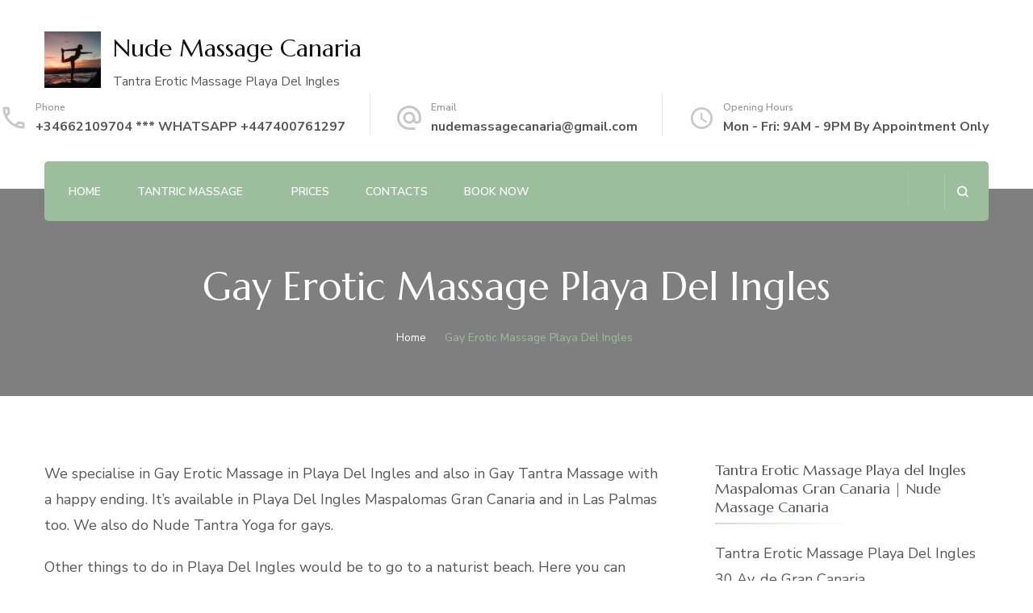

--- FILE ---
content_type: text/html; charset=UTF-8
request_url: https://nudemassagecanaria.com/gay-erotic-massage-playa-del-ingles/
body_size: 24439
content:
    <!DOCTYPE html>
    <html lang="en-US" prefix="og: http://ogp.me/ns# article: http://ogp.me/ns/article#">
    <head itemscope itemtype="http://schema.org/WebSite"><meta charset="UTF-8"><script>if(navigator.userAgent.match(/MSIE|Internet Explorer/i)||navigator.userAgent.match(/Trident\/7\..*?rv:11/i)){var href=document.location.href;if(!href.match(/[?&]nowprocket/)){if(href.indexOf("?")==-1){if(href.indexOf("#")==-1){document.location.href=href+"?nowprocket=1"}else{document.location.href=href.replace("#","?nowprocket=1#")}}else{if(href.indexOf("#")==-1){document.location.href=href+"&nowprocket=1"}else{document.location.href=href.replace("#","&nowprocket=1#")}}}}</script><script>class RocketLazyLoadScripts{constructor(){this.v="1.2.4",this.triggerEvents=["keydown","mousedown","mousemove","touchmove","touchstart","touchend","wheel"],this.userEventHandler=this._triggerListener.bind(this),this.touchStartHandler=this._onTouchStart.bind(this),this.touchMoveHandler=this._onTouchMove.bind(this),this.touchEndHandler=this._onTouchEnd.bind(this),this.clickHandler=this._onClick.bind(this),this.interceptedClicks=[],window.addEventListener("pageshow",t=>{this.persisted=t.persisted}),window.addEventListener("DOMContentLoaded",()=>{this._preconnect3rdParties()}),this.delayedScripts={normal:[],async:[],defer:[]},this.trash=[],this.allJQueries=[]}_addUserInteractionListener(t){if(document.hidden){t._triggerListener();return}this.triggerEvents.forEach(e=>window.addEventListener(e,t.userEventHandler,{passive:!0})),window.addEventListener("touchstart",t.touchStartHandler,{passive:!0}),window.addEventListener("mousedown",t.touchStartHandler),document.addEventListener("visibilitychange",t.userEventHandler)}_removeUserInteractionListener(){this.triggerEvents.forEach(t=>window.removeEventListener(t,this.userEventHandler,{passive:!0})),document.removeEventListener("visibilitychange",this.userEventHandler)}_onTouchStart(t){"HTML"!==t.target.tagName&&(window.addEventListener("touchend",this.touchEndHandler),window.addEventListener("mouseup",this.touchEndHandler),window.addEventListener("touchmove",this.touchMoveHandler,{passive:!0}),window.addEventListener("mousemove",this.touchMoveHandler),t.target.addEventListener("click",this.clickHandler),this._renameDOMAttribute(t.target,"onclick","rocket-onclick"),this._pendingClickStarted())}_onTouchMove(t){window.removeEventListener("touchend",this.touchEndHandler),window.removeEventListener("mouseup",this.touchEndHandler),window.removeEventListener("touchmove",this.touchMoveHandler,{passive:!0}),window.removeEventListener("mousemove",this.touchMoveHandler),t.target.removeEventListener("click",this.clickHandler),this._renameDOMAttribute(t.target,"rocket-onclick","onclick"),this._pendingClickFinished()}_onTouchEnd(){window.removeEventListener("touchend",this.touchEndHandler),window.removeEventListener("mouseup",this.touchEndHandler),window.removeEventListener("touchmove",this.touchMoveHandler,{passive:!0}),window.removeEventListener("mousemove",this.touchMoveHandler)}_onClick(t){t.target.removeEventListener("click",this.clickHandler),this._renameDOMAttribute(t.target,"rocket-onclick","onclick"),this.interceptedClicks.push(t),t.preventDefault(),t.stopPropagation(),t.stopImmediatePropagation(),this._pendingClickFinished()}_replayClicks(){window.removeEventListener("touchstart",this.touchStartHandler,{passive:!0}),window.removeEventListener("mousedown",this.touchStartHandler),this.interceptedClicks.forEach(t=>{t.target.dispatchEvent(new MouseEvent("click",{view:t.view,bubbles:!0,cancelable:!0}))})}_waitForPendingClicks(){return new Promise(t=>{this._isClickPending?this._pendingClickFinished=t:t()})}_pendingClickStarted(){this._isClickPending=!0}_pendingClickFinished(){this._isClickPending=!1}_renameDOMAttribute(t,e,r){t.hasAttribute&&t.hasAttribute(e)&&(event.target.setAttribute(r,event.target.getAttribute(e)),event.target.removeAttribute(e))}_triggerListener(){this._removeUserInteractionListener(this),"loading"===document.readyState?document.addEventListener("DOMContentLoaded",this._loadEverythingNow.bind(this)):this._loadEverythingNow()}_preconnect3rdParties(){let t=[];document.querySelectorAll("script[type=rocketlazyloadscript][data-rocket-src]").forEach(e=>{let r=e.getAttribute("data-rocket-src");if(r&&0!==r.indexOf("data:")){0===r.indexOf("//")&&(r=location.protocol+r);try{let i=new URL(r).origin;i!==location.origin&&t.push({src:i,crossOrigin:e.crossOrigin||"module"===e.getAttribute("data-rocket-type")})}catch(n){}}}),t=[...new Map(t.map(t=>[JSON.stringify(t),t])).values()],this._batchInjectResourceHints(t,"preconnect")}async _loadEverythingNow(){this.lastBreath=Date.now(),this._delayEventListeners(),this._delayJQueryReady(this),this._handleDocumentWrite(),this._registerAllDelayedScripts(),this._preloadAllScripts(),await this._loadScriptsFromList(this.delayedScripts.normal),await this._loadScriptsFromList(this.delayedScripts.defer),await this._loadScriptsFromList(this.delayedScripts.async);try{await this._triggerDOMContentLoaded(),await this._pendingWebpackRequests(this),await this._triggerWindowLoad()}catch(t){console.error(t)}window.dispatchEvent(new Event("rocket-allScriptsLoaded")),this._waitForPendingClicks().then(()=>{this._replayClicks()}),this._emptyTrash()}_registerAllDelayedScripts(){document.querySelectorAll("script[type=rocketlazyloadscript]").forEach(t=>{t.hasAttribute("data-rocket-src")?t.hasAttribute("async")&&!1!==t.async?this.delayedScripts.async.push(t):t.hasAttribute("defer")&&!1!==t.defer||"module"===t.getAttribute("data-rocket-type")?this.delayedScripts.defer.push(t):this.delayedScripts.normal.push(t):this.delayedScripts.normal.push(t)})}async _transformScript(t){if(await this._littleBreath(),!0===t.noModule&&"noModule"in HTMLScriptElement.prototype){t.setAttribute("data-rocket-status","skipped");return}return new Promise(navigator.userAgent.indexOf("Firefox/")>0||""===navigator.vendor?e=>{let r=document.createElement("script");[...t.attributes].forEach(t=>{let e=t.nodeName;"type"!==e&&("data-rocket-type"===e&&(e="type"),"data-rocket-src"===e&&(e="src"),r.setAttribute(e,t.nodeValue))}),t.text&&(r.text=t.text),r.hasAttribute("src")?(r.addEventListener("load",e),r.addEventListener("error",e)):(r.text=t.text,e());try{t.parentNode.replaceChild(r,t)}catch(i){e()}}:e=>{function r(){t.setAttribute("data-rocket-status","failed"),e()}try{let i=t.getAttribute("data-rocket-type"),n=t.getAttribute("data-rocket-src");i?(t.type=i,t.removeAttribute("data-rocket-type")):t.removeAttribute("type"),t.addEventListener("load",function r(){t.setAttribute("data-rocket-status","executed"),e()}),t.addEventListener("error",r),n?(t.removeAttribute("data-rocket-src"),t.src=n):t.src="data:text/javascript;base64,"+window.btoa(unescape(encodeURIComponent(t.text)))}catch(s){r()}})}async _loadScriptsFromList(t){let e=t.shift();return e&&e.isConnected?(await this._transformScript(e),this._loadScriptsFromList(t)):Promise.resolve()}_preloadAllScripts(){this._batchInjectResourceHints([...this.delayedScripts.normal,...this.delayedScripts.defer,...this.delayedScripts.async],"preload")}_batchInjectResourceHints(t,e){var r=document.createDocumentFragment();t.forEach(t=>{let i=t.getAttribute&&t.getAttribute("data-rocket-src")||t.src;if(i){let n=document.createElement("link");n.href=i,n.rel=e,"preconnect"!==e&&(n.as="script"),t.getAttribute&&"module"===t.getAttribute("data-rocket-type")&&(n.crossOrigin=!0),t.crossOrigin&&(n.crossOrigin=t.crossOrigin),t.integrity&&(n.integrity=t.integrity),r.appendChild(n),this.trash.push(n)}}),document.head.appendChild(r)}_delayEventListeners(){let t={};function e(e,r){!function e(r){!t[r]&&(t[r]={originalFunctions:{add:r.addEventListener,remove:r.removeEventListener},eventsToRewrite:[]},r.addEventListener=function(){arguments[0]=i(arguments[0]),t[r].originalFunctions.add.apply(r,arguments)},r.removeEventListener=function(){arguments[0]=i(arguments[0]),t[r].originalFunctions.remove.apply(r,arguments)});function i(e){return t[r].eventsToRewrite.indexOf(e)>=0?"rocket-"+e:e}}(e),t[e].eventsToRewrite.push(r)}function r(t,e){let r=t[e];Object.defineProperty(t,e,{get:()=>r||function(){},set(i){t["rocket"+e]=r=i}})}e(document,"DOMContentLoaded"),e(window,"DOMContentLoaded"),e(window,"load"),e(window,"pageshow"),e(document,"readystatechange"),r(document,"onreadystatechange"),r(window,"onload"),r(window,"onpageshow")}_delayJQueryReady(t){let e;function r(t){return t.split(" ").map(t=>"load"===t||0===t.indexOf("load.")?"rocket-jquery-load":t).join(" ")}function i(i){if(i&&i.fn&&!t.allJQueries.includes(i)){i.fn.ready=i.fn.init.prototype.ready=function(e){return t.domReadyFired?e.bind(document)(i):document.addEventListener("rocket-DOMContentLoaded",()=>e.bind(document)(i)),i([])};let n=i.fn.on;i.fn.on=i.fn.init.prototype.on=function(){return this[0]===window&&("string"==typeof arguments[0]||arguments[0]instanceof String?arguments[0]=r(arguments[0]):"object"==typeof arguments[0]&&Object.keys(arguments[0]).forEach(t=>{let e=arguments[0][t];delete arguments[0][t],arguments[0][r(t)]=e})),n.apply(this,arguments),this},t.allJQueries.push(i)}e=i}i(window.jQuery),Object.defineProperty(window,"jQuery",{get:()=>e,set(t){i(t)}})}async _pendingWebpackRequests(t){let e=document.querySelector("script[data-webpack]");async function r(){return new Promise(t=>{e.addEventListener("load",t),e.addEventListener("error",t)})}e&&(await r(),await t._requestAnimFrame(),await t._pendingWebpackRequests(t))}async _triggerDOMContentLoaded(){this.domReadyFired=!0,await this._littleBreath(),document.dispatchEvent(new Event("rocket-DOMContentLoaded")),await this._littleBreath(),window.dispatchEvent(new Event("rocket-DOMContentLoaded")),await this._littleBreath(),document.dispatchEvent(new Event("rocket-readystatechange")),await this._littleBreath(),document.rocketonreadystatechange&&document.rocketonreadystatechange()}async _triggerWindowLoad(){await this._littleBreath(),window.dispatchEvent(new Event("rocket-load")),await this._littleBreath(),window.rocketonload&&window.rocketonload(),await this._littleBreath(),this.allJQueries.forEach(t=>t(window).trigger("rocket-jquery-load")),await this._littleBreath();let t=new Event("rocket-pageshow");t.persisted=this.persisted,window.dispatchEvent(t),await this._littleBreath(),window.rocketonpageshow&&window.rocketonpageshow({persisted:this.persisted})}_handleDocumentWrite(){let t=new Map;document.write=document.writeln=function(e){let r=document.currentScript;r||console.error("WPRocket unable to document.write this: "+e);let i=document.createRange(),n=r.parentElement,s=t.get(r);void 0===s&&(s=r.nextSibling,t.set(r,s));let a=document.createDocumentFragment();i.setStart(a,0),a.appendChild(i.createContextualFragment(e)),n.insertBefore(a,s)}}async _littleBreath(){Date.now()-this.lastBreath>45&&(await this._requestAnimFrame(),this.lastBreath=Date.now())}async _requestAnimFrame(){return document.hidden?new Promise(t=>setTimeout(t)):new Promise(t=>requestAnimationFrame(t))}_emptyTrash(){this.trash.forEach(t=>t.remove())}static run(){let t=new RocketLazyLoadScripts;t._addUserInteractionListener(t)}}RocketLazyLoadScripts.run();</script>
	    
    <meta name="viewport" content="width=device-width, initial-scale=1">
    <link rel="profile" href="http://gmpg.org/xfn/11">
    <meta name='robots' content='max-image-preview:large' />
	<style>img:is([sizes="auto" i], [sizes^="auto," i]) { contain-intrinsic-size: 3000px 1500px }</style>
	
	<!-- This site is optimized with the Yoast SEO plugin v15.8 - https://yoast.com/wordpress/plugins/seo/ -->
	<title>Gay Erotic Massage Playa Del Ingles - Nude Massage Canaria</title><link rel="preload" as="style" href="https://fonts.googleapis.com/css?family=Nunito%20Sans%3A200%2C200italic%2C300%2C300italic%2Cregular%2Citalic%2C600%2C600italic%2C700%2C700italic%2C800%2C800italic%2C900%2C900italic%7CMarcellus%3Aregular%7CNunito%20Sans%3A700&#038;display=swap" /><link rel="stylesheet" href="https://fonts.googleapis.com/css?family=Nunito%20Sans%3A200%2C200italic%2C300%2C300italic%2Cregular%2Citalic%2C600%2C600italic%2C700%2C700italic%2C800%2C800italic%2C900%2C900italic%7CMarcellus%3Aregular%7CNunito%20Sans%3A700&#038;display=swap" media="print" onload="this.media='all'" /><noscript><link rel="stylesheet" href="https://fonts.googleapis.com/css?family=Nunito%20Sans%3A200%2C200italic%2C300%2C300italic%2Cregular%2Citalic%2C600%2C600italic%2C700%2C700italic%2C800%2C800italic%2C900%2C900italic%7CMarcellus%3Aregular%7CNunito%20Sans%3A700&#038;display=swap" /></noscript>
	<meta name="description" content="We specialise in Gay Erotic Massage in Playa Del Ingles and also in Gay Tantra Massage with a happy ending. It&#039;s available in Playa Del Ingles Maspalomas Gran Canaria and in Las Palmas too. We also do Nude Tantra Yoga for gays." />
	<meta name="robots" content="index, follow, max-snippet:-1, max-image-preview:large, max-video-preview:-1" />
	<link rel="canonical" href="https://nudemassagecanaria.com/gay-erotic-massage-playa-del-ingles/" />
	<meta property="og:locale" content="en_US" />
	<meta property="og:type" content="article" />
	<meta property="og:title" content="Gay Erotic Massage Playa Del Ingles - Nude Massage Canaria" />
	<meta property="og:description" content="We specialise in Gay Erotic Massage in Playa Del Ingles and also in Gay Tantra Massage with a happy ending. It&#039;s available in Playa Del Ingles Maspalomas Gran Canaria and in Las Palmas too. We also do Nude Tantra Yoga for gays." />
	<meta property="og:url" content="https://nudemassagecanaria.com/gay-erotic-massage-playa-del-ingles/" />
	<meta property="og:site_name" content="Nude Massage Canaria" />
	<meta name="twitter:card" content="summary_large_image" />
	<meta name="twitter:label1" content="Est. reading time">
	<meta name="twitter:data1" content="1 minute">
	<script type="application/ld+json" class="yoast-schema-graph">{"@context":"https://schema.org","@graph":[{"@type":"WebSite","@id":"https://nudemassagecanaria.com/#website","url":"https://nudemassagecanaria.com/","name":"Nude Massage Canaria","description":"Tantra Erotic Massage Playa Del Ingles","potentialAction":[{"@type":"SearchAction","target":"https://nudemassagecanaria.com/?s={search_term_string}","query-input":"required name=search_term_string"}],"inLanguage":"en-US"},{"@type":"WebPage","@id":"https://nudemassagecanaria.com/gay-erotic-massage-playa-del-ingles/#webpage","url":"https://nudemassagecanaria.com/gay-erotic-massage-playa-del-ingles/","name":"Gay Erotic Massage Playa Del Ingles - Nude Massage Canaria","isPartOf":{"@id":"https://nudemassagecanaria.com/#website"},"datePublished":"2021-12-28T09:55:58+00:00","dateModified":"2021-12-28T09:55:58+00:00","description":"We specialise in Gay Erotic Massage in Playa Del Ingles and also in Gay Tantra Massage with a happy ending. It's available in Playa Del Ingles Maspalomas Gran Canaria and in Las Palmas too. We also do Nude Tantra Yoga for gays.","breadcrumb":{"@id":"https://nudemassagecanaria.com/gay-erotic-massage-playa-del-ingles/#breadcrumb"},"inLanguage":"en-US","potentialAction":[{"@type":"ReadAction","target":["https://nudemassagecanaria.com/gay-erotic-massage-playa-del-ingles/"]}]},{"@type":"BreadcrumbList","@id":"https://nudemassagecanaria.com/gay-erotic-massage-playa-del-ingles/#breadcrumb","itemListElement":[{"@type":"ListItem","position":1,"item":{"@type":"WebPage","@id":"https://nudemassagecanaria.com/","url":"https://nudemassagecanaria.com/","name":"Home"}},{"@type":"ListItem","position":2,"item":{"@type":"WebPage","@id":"https://nudemassagecanaria.com/gay-erotic-massage-playa-del-ingles/","url":"https://nudemassagecanaria.com/gay-erotic-massage-playa-del-ingles/","name":"Gay Erotic Massage Playa Del Ingles"}}]},{"@type":"Place","@id":"https://nudemassagecanaria.com/gay-erotic-massage-playa-del-ingles/#local-place","address":{"@type":"PostalAddress","@id":"https://nudemassagecanaria.com/gay-erotic-massage-playa-del-ingles/#local-place-address","streetAddress":"30 Av. de Gran Canaria San Bartolom\u00e9 de Tirajana","addressLocality":"Playa del Ingles","postalCode":"35100","addressRegion":"Las Palmas","addressCountry":"ES"},"geo":{"@type":"GeoCoordinates","latitude":"","longitude":""},"openingHoursSpecification":{"@type":"OpeningHoursSpecification","dayOfWeek":["Monday","Tuesday","Wednesday","Thursday","Friday","Saturday","Sunday"],"opens":"00:00","closes":"23:59"},"telephone":"+34662109704"}]}</script>
	<!-- / Yoast SEO plugin. -->


<meta name="geo.placename" content="Playa del Ingles" />
<meta name="geo.region" content="ES" />
<link rel='dns-prefetch' href='//fonts.googleapis.com' />
<link href='https://fonts.gstatic.com' crossorigin rel='preconnect' />
<link rel="alternate" type="application/rss+xml" title="Nude Massage Canaria &raquo; Feed" href="https://nudemassagecanaria.com/feed/" />
<link rel="alternate" type="application/rss+xml" title="Nude Massage Canaria &raquo; Comments Feed" href="https://nudemassagecanaria.com/comments/feed/" />
		<!-- This site uses the Google Analytics by MonsterInsights plugin v8.10.0 - Using Analytics tracking - https://www.monsterinsights.com/ -->
							<script type="rocketlazyloadscript" data-rocket-src="//www.googletagmanager.com/gtag/js?id=UA-118670734-1"  data-cfasync="false" data-wpfc-render="false" data-rocket-type="text/javascript" async></script>
			<script type="rocketlazyloadscript" data-cfasync="false" data-wpfc-render="false" data-rocket-type="text/javascript">
				var mi_version = '8.10.0';
				var mi_track_user = true;
				var mi_no_track_reason = '';
				
								var disableStrs = [
															'ga-disable-UA-118670734-1',
									];

				/* Function to detect opted out users */
				function __gtagTrackerIsOptedOut() {
					for (var index = 0; index < disableStrs.length; index++) {
						if (document.cookie.indexOf(disableStrs[index] + '=true') > -1) {
							return true;
						}
					}

					return false;
				}

				/* Disable tracking if the opt-out cookie exists. */
				if (__gtagTrackerIsOptedOut()) {
					for (var index = 0; index < disableStrs.length; index++) {
						window[disableStrs[index]] = true;
					}
				}

				/* Opt-out function */
				function __gtagTrackerOptout() {
					for (var index = 0; index < disableStrs.length; index++) {
						document.cookie = disableStrs[index] + '=true; expires=Thu, 31 Dec 2099 23:59:59 UTC; path=/';
						window[disableStrs[index]] = true;
					}
				}

				if ('undefined' === typeof gaOptout) {
					function gaOptout() {
						__gtagTrackerOptout();
					}
				}
								window.dataLayer = window.dataLayer || [];

				window.MonsterInsightsDualTracker = {
					helpers: {},
					trackers: {},
				};
				if (mi_track_user) {
					function __gtagDataLayer() {
						dataLayer.push(arguments);
					}

					function __gtagTracker(type, name, parameters) {
						if (!parameters) {
							parameters = {};
						}

						if (parameters.send_to) {
							__gtagDataLayer.apply(null, arguments);
							return;
						}

						if (type === 'event') {
							
														parameters.send_to = monsterinsights_frontend.ua;
							__gtagDataLayer(type, name, parameters);
													} else {
							__gtagDataLayer.apply(null, arguments);
						}
					}

					__gtagTracker('js', new Date());
					__gtagTracker('set', {
						'developer_id.dZGIzZG': true,
											});
															__gtagTracker('config', 'UA-118670734-1', {"forceSSL":"true","link_attribution":"true"} );
										window.gtag = __gtagTracker;										(function () {
						/* https://developers.google.com/analytics/devguides/collection/analyticsjs/ */
						/* ga and __gaTracker compatibility shim. */
						var noopfn = function () {
							return null;
						};
						var newtracker = function () {
							return new Tracker();
						};
						var Tracker = function () {
							return null;
						};
						var p = Tracker.prototype;
						p.get = noopfn;
						p.set = noopfn;
						p.send = function () {
							var args = Array.prototype.slice.call(arguments);
							args.unshift('send');
							__gaTracker.apply(null, args);
						};
						var __gaTracker = function () {
							var len = arguments.length;
							if (len === 0) {
								return;
							}
							var f = arguments[len - 1];
							if (typeof f !== 'object' || f === null || typeof f.hitCallback !== 'function') {
								if ('send' === arguments[0]) {
									var hitConverted, hitObject = false, action;
									if ('event' === arguments[1]) {
										if ('undefined' !== typeof arguments[3]) {
											hitObject = {
												'eventAction': arguments[3],
												'eventCategory': arguments[2],
												'eventLabel': arguments[4],
												'value': arguments[5] ? arguments[5] : 1,
											}
										}
									}
									if ('pageview' === arguments[1]) {
										if ('undefined' !== typeof arguments[2]) {
											hitObject = {
												'eventAction': 'page_view',
												'page_path': arguments[2],
											}
										}
									}
									if (typeof arguments[2] === 'object') {
										hitObject = arguments[2];
									}
									if (typeof arguments[5] === 'object') {
										Object.assign(hitObject, arguments[5]);
									}
									if ('undefined' !== typeof arguments[1].hitType) {
										hitObject = arguments[1];
										if ('pageview' === hitObject.hitType) {
											hitObject.eventAction = 'page_view';
										}
									}
									if (hitObject) {
										action = 'timing' === arguments[1].hitType ? 'timing_complete' : hitObject.eventAction;
										hitConverted = mapArgs(hitObject);
										__gtagTracker('event', action, hitConverted);
									}
								}
								return;
							}

							function mapArgs(args) {
								var arg, hit = {};
								var gaMap = {
									'eventCategory': 'event_category',
									'eventAction': 'event_action',
									'eventLabel': 'event_label',
									'eventValue': 'event_value',
									'nonInteraction': 'non_interaction',
									'timingCategory': 'event_category',
									'timingVar': 'name',
									'timingValue': 'value',
									'timingLabel': 'event_label',
									'page': 'page_path',
									'location': 'page_location',
									'title': 'page_title',
								};
								for (arg in args) {
																		if (!(!args.hasOwnProperty(arg) || !gaMap.hasOwnProperty(arg))) {
										hit[gaMap[arg]] = args[arg];
									} else {
										hit[arg] = args[arg];
									}
								}
								return hit;
							}

							try {
								f.hitCallback();
							} catch (ex) {
							}
						};
						__gaTracker.create = newtracker;
						__gaTracker.getByName = newtracker;
						__gaTracker.getAll = function () {
							return [];
						};
						__gaTracker.remove = noopfn;
						__gaTracker.loaded = true;
						window['__gaTracker'] = __gaTracker;
					})();
									} else {
										console.log("");
					(function () {
						function __gtagTracker() {
							return null;
						}

						window['__gtagTracker'] = __gtagTracker;
						window['gtag'] = __gtagTracker;
					})();
									}
			</script>
				<!-- / Google Analytics by MonsterInsights -->
		<style id='wp-emoji-styles-inline-css' type='text/css'>

	img.wp-smiley, img.emoji {
		display: inline !important;
		border: none !important;
		box-shadow: none !important;
		height: 1em !important;
		width: 1em !important;
		margin: 0 0.07em !important;
		vertical-align: -0.1em !important;
		background: none !important;
		padding: 0 !important;
	}
</style>
<link rel='stylesheet' id='wp-block-library-css' href='https://nudemassagecanaria.com/wp-includes/css/dist/block-library/style.min.css?ver=6.8.3' type='text/css' media='all' />
<style id='wp-block-library-theme-inline-css' type='text/css'>
.wp-block-audio :where(figcaption){color:#555;font-size:13px;text-align:center}.is-dark-theme .wp-block-audio :where(figcaption){color:#ffffffa6}.wp-block-audio{margin:0 0 1em}.wp-block-code{border:1px solid #ccc;border-radius:4px;font-family:Menlo,Consolas,monaco,monospace;padding:.8em 1em}.wp-block-embed :where(figcaption){color:#555;font-size:13px;text-align:center}.is-dark-theme .wp-block-embed :where(figcaption){color:#ffffffa6}.wp-block-embed{margin:0 0 1em}.blocks-gallery-caption{color:#555;font-size:13px;text-align:center}.is-dark-theme .blocks-gallery-caption{color:#ffffffa6}:root :where(.wp-block-image figcaption){color:#555;font-size:13px;text-align:center}.is-dark-theme :root :where(.wp-block-image figcaption){color:#ffffffa6}.wp-block-image{margin:0 0 1em}.wp-block-pullquote{border-bottom:4px solid;border-top:4px solid;color:currentColor;margin-bottom:1.75em}.wp-block-pullquote cite,.wp-block-pullquote footer,.wp-block-pullquote__citation{color:currentColor;font-size:.8125em;font-style:normal;text-transform:uppercase}.wp-block-quote{border-left:.25em solid;margin:0 0 1.75em;padding-left:1em}.wp-block-quote cite,.wp-block-quote footer{color:currentColor;font-size:.8125em;font-style:normal;position:relative}.wp-block-quote:where(.has-text-align-right){border-left:none;border-right:.25em solid;padding-left:0;padding-right:1em}.wp-block-quote:where(.has-text-align-center){border:none;padding-left:0}.wp-block-quote.is-large,.wp-block-quote.is-style-large,.wp-block-quote:where(.is-style-plain){border:none}.wp-block-search .wp-block-search__label{font-weight:700}.wp-block-search__button{border:1px solid #ccc;padding:.375em .625em}:where(.wp-block-group.has-background){padding:1.25em 2.375em}.wp-block-separator.has-css-opacity{opacity:.4}.wp-block-separator{border:none;border-bottom:2px solid;margin-left:auto;margin-right:auto}.wp-block-separator.has-alpha-channel-opacity{opacity:1}.wp-block-separator:not(.is-style-wide):not(.is-style-dots){width:100px}.wp-block-separator.has-background:not(.is-style-dots){border-bottom:none;height:1px}.wp-block-separator.has-background:not(.is-style-wide):not(.is-style-dots){height:2px}.wp-block-table{margin:0 0 1em}.wp-block-table td,.wp-block-table th{word-break:normal}.wp-block-table :where(figcaption){color:#555;font-size:13px;text-align:center}.is-dark-theme .wp-block-table :where(figcaption){color:#ffffffa6}.wp-block-video :where(figcaption){color:#555;font-size:13px;text-align:center}.is-dark-theme .wp-block-video :where(figcaption){color:#ffffffa6}.wp-block-video{margin:0 0 1em}:root :where(.wp-block-template-part.has-background){margin-bottom:0;margin-top:0;padding:1.25em 2.375em}
</style>
<style id='classic-theme-styles-inline-css' type='text/css'>
/*! This file is auto-generated */
.wp-block-button__link{color:#fff;background-color:#32373c;border-radius:9999px;box-shadow:none;text-decoration:none;padding:calc(.667em + 2px) calc(1.333em + 2px);font-size:1.125em}.wp-block-file__button{background:#32373c;color:#fff;text-decoration:none}
</style>
<style id='global-styles-inline-css' type='text/css'>
:root{--wp--preset--aspect-ratio--square: 1;--wp--preset--aspect-ratio--4-3: 4/3;--wp--preset--aspect-ratio--3-4: 3/4;--wp--preset--aspect-ratio--3-2: 3/2;--wp--preset--aspect-ratio--2-3: 2/3;--wp--preset--aspect-ratio--16-9: 16/9;--wp--preset--aspect-ratio--9-16: 9/16;--wp--preset--color--black: #000000;--wp--preset--color--cyan-bluish-gray: #abb8c3;--wp--preset--color--white: #ffffff;--wp--preset--color--pale-pink: #f78da7;--wp--preset--color--vivid-red: #cf2e2e;--wp--preset--color--luminous-vivid-orange: #ff6900;--wp--preset--color--luminous-vivid-amber: #fcb900;--wp--preset--color--light-green-cyan: #7bdcb5;--wp--preset--color--vivid-green-cyan: #00d084;--wp--preset--color--pale-cyan-blue: #8ed1fc;--wp--preset--color--vivid-cyan-blue: #0693e3;--wp--preset--color--vivid-purple: #9b51e0;--wp--preset--gradient--vivid-cyan-blue-to-vivid-purple: linear-gradient(135deg,rgba(6,147,227,1) 0%,rgb(155,81,224) 100%);--wp--preset--gradient--light-green-cyan-to-vivid-green-cyan: linear-gradient(135deg,rgb(122,220,180) 0%,rgb(0,208,130) 100%);--wp--preset--gradient--luminous-vivid-amber-to-luminous-vivid-orange: linear-gradient(135deg,rgba(252,185,0,1) 0%,rgba(255,105,0,1) 100%);--wp--preset--gradient--luminous-vivid-orange-to-vivid-red: linear-gradient(135deg,rgba(255,105,0,1) 0%,rgb(207,46,46) 100%);--wp--preset--gradient--very-light-gray-to-cyan-bluish-gray: linear-gradient(135deg,rgb(238,238,238) 0%,rgb(169,184,195) 100%);--wp--preset--gradient--cool-to-warm-spectrum: linear-gradient(135deg,rgb(74,234,220) 0%,rgb(151,120,209) 20%,rgb(207,42,186) 40%,rgb(238,44,130) 60%,rgb(251,105,98) 80%,rgb(254,248,76) 100%);--wp--preset--gradient--blush-light-purple: linear-gradient(135deg,rgb(255,206,236) 0%,rgb(152,150,240) 100%);--wp--preset--gradient--blush-bordeaux: linear-gradient(135deg,rgb(254,205,165) 0%,rgb(254,45,45) 50%,rgb(107,0,62) 100%);--wp--preset--gradient--luminous-dusk: linear-gradient(135deg,rgb(255,203,112) 0%,rgb(199,81,192) 50%,rgb(65,88,208) 100%);--wp--preset--gradient--pale-ocean: linear-gradient(135deg,rgb(255,245,203) 0%,rgb(182,227,212) 50%,rgb(51,167,181) 100%);--wp--preset--gradient--electric-grass: linear-gradient(135deg,rgb(202,248,128) 0%,rgb(113,206,126) 100%);--wp--preset--gradient--midnight: linear-gradient(135deg,rgb(2,3,129) 0%,rgb(40,116,252) 100%);--wp--preset--font-size--small: 13px;--wp--preset--font-size--medium: 20px;--wp--preset--font-size--large: 36px;--wp--preset--font-size--x-large: 42px;--wp--preset--spacing--20: 0.44rem;--wp--preset--spacing--30: 0.67rem;--wp--preset--spacing--40: 1rem;--wp--preset--spacing--50: 1.5rem;--wp--preset--spacing--60: 2.25rem;--wp--preset--spacing--70: 3.38rem;--wp--preset--spacing--80: 5.06rem;--wp--preset--shadow--natural: 6px 6px 9px rgba(0, 0, 0, 0.2);--wp--preset--shadow--deep: 12px 12px 50px rgba(0, 0, 0, 0.4);--wp--preset--shadow--sharp: 6px 6px 0px rgba(0, 0, 0, 0.2);--wp--preset--shadow--outlined: 6px 6px 0px -3px rgba(255, 255, 255, 1), 6px 6px rgba(0, 0, 0, 1);--wp--preset--shadow--crisp: 6px 6px 0px rgba(0, 0, 0, 1);}:where(.is-layout-flex){gap: 0.5em;}:where(.is-layout-grid){gap: 0.5em;}body .is-layout-flex{display: flex;}.is-layout-flex{flex-wrap: wrap;align-items: center;}.is-layout-flex > :is(*, div){margin: 0;}body .is-layout-grid{display: grid;}.is-layout-grid > :is(*, div){margin: 0;}:where(.wp-block-columns.is-layout-flex){gap: 2em;}:where(.wp-block-columns.is-layout-grid){gap: 2em;}:where(.wp-block-post-template.is-layout-flex){gap: 1.25em;}:where(.wp-block-post-template.is-layout-grid){gap: 1.25em;}.has-black-color{color: var(--wp--preset--color--black) !important;}.has-cyan-bluish-gray-color{color: var(--wp--preset--color--cyan-bluish-gray) !important;}.has-white-color{color: var(--wp--preset--color--white) !important;}.has-pale-pink-color{color: var(--wp--preset--color--pale-pink) !important;}.has-vivid-red-color{color: var(--wp--preset--color--vivid-red) !important;}.has-luminous-vivid-orange-color{color: var(--wp--preset--color--luminous-vivid-orange) !important;}.has-luminous-vivid-amber-color{color: var(--wp--preset--color--luminous-vivid-amber) !important;}.has-light-green-cyan-color{color: var(--wp--preset--color--light-green-cyan) !important;}.has-vivid-green-cyan-color{color: var(--wp--preset--color--vivid-green-cyan) !important;}.has-pale-cyan-blue-color{color: var(--wp--preset--color--pale-cyan-blue) !important;}.has-vivid-cyan-blue-color{color: var(--wp--preset--color--vivid-cyan-blue) !important;}.has-vivid-purple-color{color: var(--wp--preset--color--vivid-purple) !important;}.has-black-background-color{background-color: var(--wp--preset--color--black) !important;}.has-cyan-bluish-gray-background-color{background-color: var(--wp--preset--color--cyan-bluish-gray) !important;}.has-white-background-color{background-color: var(--wp--preset--color--white) !important;}.has-pale-pink-background-color{background-color: var(--wp--preset--color--pale-pink) !important;}.has-vivid-red-background-color{background-color: var(--wp--preset--color--vivid-red) !important;}.has-luminous-vivid-orange-background-color{background-color: var(--wp--preset--color--luminous-vivid-orange) !important;}.has-luminous-vivid-amber-background-color{background-color: var(--wp--preset--color--luminous-vivid-amber) !important;}.has-light-green-cyan-background-color{background-color: var(--wp--preset--color--light-green-cyan) !important;}.has-vivid-green-cyan-background-color{background-color: var(--wp--preset--color--vivid-green-cyan) !important;}.has-pale-cyan-blue-background-color{background-color: var(--wp--preset--color--pale-cyan-blue) !important;}.has-vivid-cyan-blue-background-color{background-color: var(--wp--preset--color--vivid-cyan-blue) !important;}.has-vivid-purple-background-color{background-color: var(--wp--preset--color--vivid-purple) !important;}.has-black-border-color{border-color: var(--wp--preset--color--black) !important;}.has-cyan-bluish-gray-border-color{border-color: var(--wp--preset--color--cyan-bluish-gray) !important;}.has-white-border-color{border-color: var(--wp--preset--color--white) !important;}.has-pale-pink-border-color{border-color: var(--wp--preset--color--pale-pink) !important;}.has-vivid-red-border-color{border-color: var(--wp--preset--color--vivid-red) !important;}.has-luminous-vivid-orange-border-color{border-color: var(--wp--preset--color--luminous-vivid-orange) !important;}.has-luminous-vivid-amber-border-color{border-color: var(--wp--preset--color--luminous-vivid-amber) !important;}.has-light-green-cyan-border-color{border-color: var(--wp--preset--color--light-green-cyan) !important;}.has-vivid-green-cyan-border-color{border-color: var(--wp--preset--color--vivid-green-cyan) !important;}.has-pale-cyan-blue-border-color{border-color: var(--wp--preset--color--pale-cyan-blue) !important;}.has-vivid-cyan-blue-border-color{border-color: var(--wp--preset--color--vivid-cyan-blue) !important;}.has-vivid-purple-border-color{border-color: var(--wp--preset--color--vivid-purple) !important;}.has-vivid-cyan-blue-to-vivid-purple-gradient-background{background: var(--wp--preset--gradient--vivid-cyan-blue-to-vivid-purple) !important;}.has-light-green-cyan-to-vivid-green-cyan-gradient-background{background: var(--wp--preset--gradient--light-green-cyan-to-vivid-green-cyan) !important;}.has-luminous-vivid-amber-to-luminous-vivid-orange-gradient-background{background: var(--wp--preset--gradient--luminous-vivid-amber-to-luminous-vivid-orange) !important;}.has-luminous-vivid-orange-to-vivid-red-gradient-background{background: var(--wp--preset--gradient--luminous-vivid-orange-to-vivid-red) !important;}.has-very-light-gray-to-cyan-bluish-gray-gradient-background{background: var(--wp--preset--gradient--very-light-gray-to-cyan-bluish-gray) !important;}.has-cool-to-warm-spectrum-gradient-background{background: var(--wp--preset--gradient--cool-to-warm-spectrum) !important;}.has-blush-light-purple-gradient-background{background: var(--wp--preset--gradient--blush-light-purple) !important;}.has-blush-bordeaux-gradient-background{background: var(--wp--preset--gradient--blush-bordeaux) !important;}.has-luminous-dusk-gradient-background{background: var(--wp--preset--gradient--luminous-dusk) !important;}.has-pale-ocean-gradient-background{background: var(--wp--preset--gradient--pale-ocean) !important;}.has-electric-grass-gradient-background{background: var(--wp--preset--gradient--electric-grass) !important;}.has-midnight-gradient-background{background: var(--wp--preset--gradient--midnight) !important;}.has-small-font-size{font-size: var(--wp--preset--font-size--small) !important;}.has-medium-font-size{font-size: var(--wp--preset--font-size--medium) !important;}.has-large-font-size{font-size: var(--wp--preset--font-size--large) !important;}.has-x-large-font-size{font-size: var(--wp--preset--font-size--x-large) !important;}
:where(.wp-block-post-template.is-layout-flex){gap: 1.25em;}:where(.wp-block-post-template.is-layout-grid){gap: 1.25em;}
:where(.wp-block-columns.is-layout-flex){gap: 2em;}:where(.wp-block-columns.is-layout-grid){gap: 2em;}
:root :where(.wp-block-pullquote){font-size: 1.5em;line-height: 1.6;}
</style>
<link rel='stylesheet' id='animate-css' href='https://nudemassagecanaria.com/wp-content/themes/blossom-spa-pro/css/animate.min.css?ver=3.5.2' type='text/css' media='all' />
<link rel='stylesheet' id='owl-carousel-css' href='https://nudemassagecanaria.com/wp-content/cache/background-css/nudemassagecanaria.com/wp-content/themes/blossom-spa-pro/css/owl.carousel.min.css?ver=2.2.1&wpr_t=1768753740' type='text/css' media='all' />
<link rel='stylesheet' id='jquery-mCustomScrollbar-css' href='https://nudemassagecanaria.com/wp-content/cache/background-css/nudemassagecanaria.com/wp-content/themes/blossom-spa-pro/css/jquery.mCustomScrollbar.min.css?ver=3.1.5&wpr_t=1768753740' type='text/css' media='all' />

<link data-minify="1" rel='stylesheet' id='blossom-spa-pro-css' href='https://nudemassagecanaria.com/wp-content/cache/background-css/nudemassagecanaria.com/wp-content/cache/min/1/wp-content/themes/blossom-spa-pro/style.css?ver=1706359146&wpr_t=1768753740' type='text/css' media='all' />
<link rel='stylesheet' id='blossom-spa-pro-gutenberg-css' href='https://nudemassagecanaria.com/wp-content/themes/blossom-spa-pro/css/gutenberg.min.css?ver=2.3.0' type='text/css' media='all' />
<style id='rocket-lazyload-inline-css' type='text/css'>
.rll-youtube-player{position:relative;padding-bottom:56.23%;height:0;overflow:hidden;max-width:100%;}.rll-youtube-player:focus-within{outline: 2px solid currentColor;outline-offset: 5px;}.rll-youtube-player iframe{position:absolute;top:0;left:0;width:100%;height:100%;z-index:100;background:0 0}.rll-youtube-player img{bottom:0;display:block;left:0;margin:auto;max-width:100%;width:100%;position:absolute;right:0;top:0;border:none;height:auto;-webkit-transition:.4s all;-moz-transition:.4s all;transition:.4s all}.rll-youtube-player img:hover{-webkit-filter:brightness(75%)}.rll-youtube-player .play{height:100%;width:100%;left:0;top:0;position:absolute;background:var(--wpr-bg-6ec2ffaf-70c9-4d9a-829a-786ea415e81d) no-repeat center;background-color: transparent !important;cursor:pointer;border:none;}
</style>
<script type="rocketlazyloadscript" data-rocket-type="text/javascript" data-rocket-src="https://nudemassagecanaria.com/wp-content/plugins/google-analytics-for-wordpress/assets/js/frontend-gtag.min.js?ver=8.10.0" id="monsterinsights-frontend-script-js" defer></script>
<script data-cfasync="false" data-wpfc-render="false" type="text/javascript" id='monsterinsights-frontend-script-js-extra'>/* <![CDATA[ */
var monsterinsights_frontend = {"js_events_tracking":"true","download_extensions":"doc,pdf,ppt,zip,xls,docx,pptx,xlsx","inbound_paths":"[{\"path\":\"\\\/go\\\/\",\"label\":\"affiliate\"},{\"path\":\"\\\/recommend\\\/\",\"label\":\"affiliate\"}]","home_url":"https:\/\/nudemassagecanaria.com","hash_tracking":"false","ua":"UA-118670734-1","v4_id":""};/* ]]> */
</script>
<script type="rocketlazyloadscript" data-rocket-type="text/javascript" data-rocket-src="https://nudemassagecanaria.com/wp-includes/js/jquery/jquery.min.js?ver=3.7.1" id="jquery-core-js" defer></script>
<script type="rocketlazyloadscript" data-rocket-type="text/javascript" data-rocket-src="https://nudemassagecanaria.com/wp-includes/js/jquery/jquery-migrate.min.js?ver=3.4.1" id="jquery-migrate-js" defer></script>
<link rel="https://api.w.org/" href="https://nudemassagecanaria.com/wp-json/" /><link rel="alternate" title="JSON" type="application/json" href="https://nudemassagecanaria.com/wp-json/wp/v2/pages/334" /><link rel="EditURI" type="application/rsd+xml" title="RSD" href="https://nudemassagecanaria.com/xmlrpc.php?rsd" />
<meta name="generator" content="WordPress 6.8.3" />
<link rel='shortlink' href='https://nudemassagecanaria.com/?p=334' />
<link rel="alternate" title="oEmbed (JSON)" type="application/json+oembed" href="https://nudemassagecanaria.com/wp-json/oembed/1.0/embed?url=https%3A%2F%2Fnudemassagecanaria.com%2Fgay-erotic-massage-playa-del-ingles%2F" />
<link rel="alternate" title="oEmbed (XML)" type="text/xml+oembed" href="https://nudemassagecanaria.com/wp-json/oembed/1.0/embed?url=https%3A%2F%2Fnudemassagecanaria.com%2Fgay-erotic-massage-playa-del-ingles%2F&#038;format=xml" />
<meta property="og:title" content="Gay Erotic Massage Playa Del Ingles" />
<meta property="og:type" content="article" />
<meta property="og:image" content="https://nudemassagecanaria.com/wp-content/uploads/2020/10/cropped-tantra-erotic-massage-maspalomas-playa-del-ingles-22-1.jpg" />
<meta property="og:image" content="https://nudemassagecanaria.com/wp-content/uploads/2020/10/cropped-tantra-erotic-massage-maspalomas-playa-del-ingles-22-1.jpeg" />
<meta property="og:url" content="https://nudemassagecanaria.com/gay-erotic-massage-playa-del-ingles/" />
<meta property="og:description" content="We specialise in Gay Erotic Massage in Playa Del Ingles and also in Gay Tantra Massage with a happy ending. It&#039;s available in Playa Del Ingles Maspalomas Gran Canaria and &hellip; " />
<meta property="og:locale" content="en_US" />
<meta property="og:site_name" content="Nude Massage Canaria" />
<meta name="twitter:card" content="summary_large_image" />
<meta property="article:published_time" content="2021-12-28T09:55:58+00:00" />
<meta property="article:modified_time" content="2021-12-28T09:55:58+00:00" />
<meta property="article:author" content="https://nudemassagecanaria.com/author/admin/" />
<link rel="preconnect" href="//code.tidio.co"><link rel="icon" href="https://nudemassagecanaria.com/wp-content/uploads/2020/10/cropped-tantra-erotic-massage-maspalomas-playa-del-ingles-22-1-32x32.jpg" sizes="32x32" />
<link rel="icon" href="https://nudemassagecanaria.com/wp-content/uploads/2020/10/cropped-tantra-erotic-massage-maspalomas-playa-del-ingles-22-1-192x192.jpg" sizes="192x192" />
<link rel="apple-touch-icon" href="https://nudemassagecanaria.com/wp-content/uploads/2020/10/cropped-tantra-erotic-massage-maspalomas-playa-del-ingles-22-1-180x180.jpg" />
<meta name="msapplication-TileImage" content="https://nudemassagecanaria.com/wp-content/uploads/2020/10/cropped-tantra-erotic-massage-maspalomas-playa-del-ingles-22-1-270x270.jpg" />
<style type='text/css' media='all'>    
     
    
    .content-newsletter .blossomthemes-email-newsletter-wrapper.bg-img:after,
    .widget_blossomthemes_email_newsletter_widget .blossomthemes-email-newsletter-wrapper:after{
        background: rgba(156, 190, 156, 0.8);    }
    
    /*Typography*/

    body{
        font-family : Nunito Sans;
        font-size   : 18px;        
    }
    
    .site-branding .site-title{
        font-size   : 30px;
        font-family : Marcellus;
        font-weight : 400;
        font-style  : normal;
    }
    
    .site-title a{
		color: #111111;
	}

	.custom-logo-link img{
	    width: 70px;
	    max-width: 100%;
	}

	.sticky-bar-content, 	.sticky-bar-content.notification-enabled  {
        background: #9cbe9c;
        color: #ffffff;
    }

    .sticky-t-bar:not(.active) .close {
        background: #9cbe9c;
    }

	/*Fonts*/
	button,
    input,
    select,
    optgroup,
    textarea, 
	.post-navigation a .meta-nav, section.faq-text-section .widget_text .widget-title, 
	.search .page-header .page-title {
		font-family : Nunito Sans;
	}

	#primary .post .entry-content h1,
    #primary .page .entry-content h1{
        font-family: Nunito Sans;
        font-size: 49px;        
    }
    
    #primary .post .entry-content h2,
    #primary .page .entry-content h2{
        font-family: Nunito Sans;
        font-size: 39px;
    }
    
    #primary .post .entry-content h3,
    #primary .page .entry-content h3{
        font-family: Nunito Sans;
        font-size: 31px;
    }
    
    #primary .post .entry-content h4,
    #primary .page .entry-content h4{
        font-family: Nunito Sans;
        font-size: 25px;
    }
    
    #primary .post .entry-content h5,
    #primary .page .entry-content h5{
        font-family: Nunito Sans;
        font-size: 20px;
    }
    
    #primary .post .entry-content h6,
    #primary .page .entry-content h6{
        font-family: Nunito Sans;
        font-size: 16px;
    }

	.section-title, section[class*="-section"] .widget_text .widget-title, 
	.page-header .page-title, .widget .widget-title, .comments-area .comments-title, 
	.comment-respond .comment-reply-title, .post-navigation .nav-previous a, .post-navigation .nav-next a, .site-banner .banner-caption .title, 
	.about-section .widget_blossomtheme_featured_page_widget .widget-title, .shop-popular .item h3, 
	.pricing-tbl-header .title, .recent-post-section .grid article .content-wrap .entry-title, 
	.gallery-img .text-holder .gal-title, .wc-product-section .wc-product-slider .item h3, 
	.contact-details-wrap .widget .widget-title, section.contact-section .contact-details-wrap .widget .widget-title, 
	.instagram-section .profile-link, .widget_recent_entries ul li, .widget_recent_entries ul li::before, 
	.widget_bttk_description_widget .name, .widget_bttk_icon_text_widget .widget-title, 
	.widget_blossomtheme_companion_cta_widget .blossomtheme-cta-container .widget-title, 
	.site-main article .content-wrap .entry-title, .search .site-content .search-form .search-field, 
	.search .site-content .page-header .search-form .search-field, 
	.additional-post .post-title, .additional-post article .entry-title, .author-section .author-content-wrap .author-name, 
	.widget_bttk_author_bio .title-holder, .widget_bttk_popular_post ul li .entry-header .entry-title, 
	.widget_bttk_pro_recent_post ul li .entry-header .entry-title, 
	.widget_bttk_posts_category_slider_widget .carousel-title .title, 
	.widget_blossomthemes_email_newsletter_widget .text-holder h3, 
	.portfolio-text-holder .portfolio-img-title, .portfolio-holder .entry-header .entry-title {
		font-family : Marcellus;
	}
    
    /*Color Scheme*/
    button,
	input[type="button"],
	input[type="reset"],
	input[type="submit"], 
	a.btn-readmore, a.btn-cta, 
	a.btn, a.btn.btn-transparent:hover, 
	.cat-tags a:hover, 
	.navigation.pagination .page-numbers:not(.dots):hover, .navigation.pagination .page-numbers.current:not(.dots), 
	.posts-navigation .nav-links a:hover, #load-posts a.loading, #load-posts a:hover, 
	#load-posts a.disabled, .back-to-top:hover, .nav-wrap, 
	.main-navigation ul ul li:hover > a, 
	.main-navigation ul ul li.current-menu-item > a, 
	.main-navigation ul ul li.current_page_items a, .search-form-wrap, 
	.header-two .main-navigation ul li a:after, .header-three .header-t, 
	.header-three .main-navigation ul li a:after, 
	.header-four .main-navigation ul li:hover > a:after, 
	.header-four .main-navigation ul li.current-menu-item > a:after, 
	.header-four .main-navigation ul li.current_page_items a:after, 
	.header-six .header-t, .header-seven .header-t, 
	.header-six .header-main .main-navigation ul ul li:hover > a, 
	.header-six .header-main .main-navigation ul ul li.current-menu-item > a, 
	.header-six .header-main .main-navigation ul ul li.current_page_item > a, 
	.header-seven .main-navigation ul li a:after, 
	header.site-header.header-eight, 
	.header-eight .nav-wrap .main-navigation ul ul li:hover > a, 
	.header-eight .nav-wrap .main-navigation ul ul li.current-menu-item > a, 
	.header-eight .nav-wrap .main-navigation ul ul li.current_page_item > a, 
	.sticky-header, .service-section.style-1 .widget_bttk_icon_text_widget .rtc-itw-inner-holder a.btn-readmore:hover, 
	.recent-post-section .grid article a.btn-readmore:hover, 
	.page-template-service .site-main .widget_bttk_icon_text_widget a.btn-readmore:hover, 
	.shop-popular .product-image a.btn-readmore:hover, 
	.service-section.style-3 .widget_bttk_icon_text_widget:hover .icon-holder, 
	.special-pricing-section .tab-btn-wrap .tab-btn:hover, 
	.special-pricing-section .tab-btn-wrap .tab-btn.active, 
	.featured .pricing-tbl-header, span.category a:hover, .wc-product-section .wc-product-slider .item .onsale, 
	ul.social-networks li a:hover, .footer-social ul.social-list li a:hover, 
	.widget_calendar table caption, .widget_bttk_description_widget .bttk-team-holder-modal, 
	.site-main article .content-wrap a.btn-readmore:hover, .error404 .error-404 .bttn, 
	.author-section .author-social ul li a:hover span, 
	.single .content-area .favourite a:hover, .single .content-area .article-share ul li a:hover, 
	.widget_bttk_author_bio .readmore, .widget_bttk_author_bio ul li a:hover, 
	.widget_bttk_custom_categories ul li a:hover .post-count, 
	.widget_bttk_image_text_widget ul li .btn-readmore:hover, 
	.widget_bttk_posts_category_slider_widget .carousel-title .cat-links a:hover, 
	.widget_bttk_posts_category_slider_widget .owl-theme .owl-dots .owl-dot span:hover, 
	.widget_bttk_posts_category_slider_widget .owl-theme .owl-dots .owl-dot.active span, 
	.widget_bttk_posts_category_slider_widget .owl-theme .owl-nav [class*="owl-"], .header-sticky .header-three .nav-wrap, 
	.header-sticky .header-five .nav-wrap, .header-sticky .header-eight .nav-wrap, .responsive-nav, 
	.owl-carousel .owl-dots .owl-dot.active span, 
	.widget_bttk_posts_category_slider_widget .owl-theme .owl-nav [class*="owl-"]:hover, 
	.edit-link a, .portfolio-sorting .button.is-checked, .portfolio-sorting .button:hover, 
	.widget .tagcloud a, .owl-carousel .owl-dots .owl-dot:hover span, 
	.sticky-t-bar:not(.active) .close, 
	.service-section.style-1 .widget_bttk_icon_text_widget .rtc-itw-inner-holder a.btn-readmore:focus, 
	.recent-post-section .grid article a.btn-readmore:focus, 
	.page-template-service .site-main .widget_bttk_icon_text_widget a.btn-readmore:focus, 
	.shop-popular .product-image a.btn-readmore:focus,
	.sticky-bar-content.notification-enabled a {
		background: #9cbe9c;
	}

	.comment-respond .comment-form p.comment-form-cookies-consent input[type="checkbox"]:checked + label::before, 
	.service-section.style-1 .widget_bttk_icon_text_widget .rtc-itw-inner-holder a.btn-readmore::before, 
	.recent-post-section .grid article a.btn-readmore::before, 
	.page-template-service .site-main .widget_bttk_icon_text_widget a.btn-readmore:before, 
	.shop-popular .product-image a.btn-readmore:before, 
	.wc-product-section .wc-product-slider .item .btn-add-to-cart:hover, 
	.widget_search .search-form .search-submit:hover, 
	.site-main article .content-wrap a.btn-readmore::before, 
	.error404 .error-404 .search-form .search-submit:hover {
		background-color: #9cbe9c;
	}

	a, a:hover, button:hover,
	input[type="button"]:hover,
	input[type="reset"]:hover,
	input[type="submit"]:hover, 
	a.btn-readmore:hover, .btn-cta:hover, 
	a.btn:hover, a.btn.btn-transparent, 
	.sub-title, .entry-meta > span a:hover, 
	.cat-tags h5, .widget ul li a:hover, 
	.comment-author a:hover, 
	.comment-metadata a:hover, 
	.comment-body .reply .comment-reply-link:hover, 
	.comment-respond .comment-reply-title a:hover, 
	.post-navigation a:hover > .post-title, .header-two .header-social .social-list li a:hover, 
	.header-four .header-social .social-list li a:hover, 
	.header-five .header-social .social-list li a:hover, .header-eight .header-t .social-list li a:hover, 
	.site-banner .banner-caption .title a:hover, .site-banner .banner-caption .btn-wrap a.btn.btn-transparent:hover, 
	.shop-popular .item h3 a:hover, .shop-popular .item .price, 
	.tab-content-wrap .tabs-product .item h3 a:hover, .tab-content-wrap .tabs-product .item p.price, 
	.recent-post-section .grid article .content-wrap .entry-title a:hover, 
	.wc-product-section .wc-product-slider .item .price, 
	.contact-details-wrap .widget .widget-title, 
	section.contact-section .contact-details-wrap .widget .widget-title, 
	.contact-info ul.contact-list li a:hover, .contact-details-wrap table tr td:nth-child(2n), 
	.footer-b .copyright a:hover, .site-footer .widget ul li a:hover, .widget_pages ul li.current_page_item > a, 
	.widget_pages ul li.current-menu-item > a, .widget_recent_entries ul li::before, .widget_recent_entries ul li a:hover, 
	.widget_calendar table th, .widget_calendar table tr td a, .widget_bttk_icon_text_widget .icon-holder, 
	.author-like-wrap > span a:hover, .author-like-wrap .bsp_ajax_like a:hover, .entry-title a:hover, 
	.error404 .error-404 .error-num, .error404 .error-404 .bttn:hover, 
	.single .page-header .entry-meta > span a:hover, 
	.single.style2 .content-area .article-meta .byline .author a:hover, 
	.single.style2 .content-area .article-meta > span.posted-on a:hover, 
	.single.style2 .content-area .article-meta span.comment-box a:hover, 
	.widget_bttk_author_bio .readmore:hover, 
	.widget_bttk_popular_post ul li .entry-header .entry-title a:hover, 
	.widget_bttk_pro_recent_post ul li .entry-header .entry-title a:hover, 
	.widget_bttk_popular_post ul li .entry-header .entry-meta a:hover, 
	.widget_bttk_pro_recent_post ul li .entry-header .entry-meta a:hover, 
	.widget_bttk_posts_category_slider_widget .carousel-title .title a:hover, 
	.widget_bttk_description_widget .social-profile li a, 
	.widget_blossomtheme_companion_cta_widget .text a.btn-cta, 
	.edit-link a:hover, .portfolio-item a:hover, .entry-header .portfolio-cat a:hover, 
	.widget .tagcloud a:hover, #crumbs a:hover, #crumbs .current a, 
	.site-header.header-two .cart a:hover, 
	.site-header.header-five .cart a:hover, 
	.site-header.header-four .cart a:hover, 
	.site-header.header-eight .cart a:hover,
	.sticky-bar-content.notification-enabled a:hover {
		color: #9cbe9c;
	}

	.header-two .header-contact .contact-block svg path.phb, 
	.header-two .header-contact .contact-block svg path.emb, 
	.header-two .header-contact .contact-block svg path.clkb, 
	.header-three .header-search:hover > svg path.sea, 
	.header-four .header-search:hover > svg path.sea, 
	.featured .pricing-tbl-img span.upper-overlay path.upb {
		fill: #9cbe9c;
	}

	button,
	input[type="button"],
	input[type="reset"],
	input[type="submit"], 
	a.btn-readmore, a.btn-cta, 
	a.btn, 
	.comment-respond .comment-form p.comment-form-cookies-consent input[type="checkbox"]:checked + label::before, 
	.navigation.pagination .page-numbers:not(.dots):hover, .navigation.pagination .page-numbers.current:not(.dots), 
	.posts-navigation .nav-links a:hover, #load-posts a.loading, #load-posts a:hover, #load-posts a.disabled, 
	.site-banner .owl-carousel .owl-dots .owl-dot.active span, 
	.site-banner .owl-carousel .owl-dots .owl-dot:hover span, 
	.service-section.style-1 .widget_bttk_icon_text_widget .rtc-itw-inner-holder a.btn-readmore:hover, 
	.recent-post-section .grid article a.btn-readmore:hover, 
	.page-template-service .site-main .widget_bttk_icon_text_widget a.btn-readmore:hover, 
	.shop-popular .product-image a.btn-readmore:hover, 
	.service-section.style-3 .widget_bttk_icon_text_widget:hover .icon-holder, 
	.owl-carousel .owl-dots .owl-dot span, .contact-details-wrap, ul.social-networks li a:hover, 
	.widget_bttk_testimonial_widget .bttk-testimonial-inner-holder::before, 
	#secondary .widget_bttk_icon_text_widget .icon-holder, 
	.site-footer .widget_bttk_icon_text_widget .icon-holder, 
	.site-main article .content-wrap a.btn-readmore:hover, .error404 .error-404 .bttn, 
	.author-section .author-social ul li a:hover span, 
	.single .content-area .favourite a:hover, 
	.single .content-area .article-share ul li a:hover, 
	.widget_bttk_author_bio .readmore, .widget_bttk_author_bio ul li a:hover, 
	.edit-link a, .widget .tagcloud a, 
	.service-section.style-1 .widget_bttk_icon_text_widget .rtc-itw-inner-holder a.btn-readmore:focus, 
	.recent-post-section .grid article a.btn-readmore:focus, 
	.page-template-service .site-main .widget_bttk_icon_text_widget a.btn-readmore:focus, 
	.shop-popular .product-image a.btn-readmore:focus, 
	.site-header .cart a .count,
	.widget.widget_bttk_icon_text_widget:hover {
		border-color: #9cbe9c;
	}

    q, .pricing-tbl-tag:before {
	    border-left-color: #9cbe9c;
	}

	.header-eight .nav-wrap .main-navigation ul li:hover > a, 
	.header-eight .nav-wrap .main-navigation ul li.current-menu-item > a, 
	.header-eight .nav-wrap .main-navigation ul li.current_page_item > a {
		border-bottom-color: #9cbe9c;
	}

	.coming-soon-template .blossomthemes-email-newsletter-wrapper form label input[type="checkbox"]:checked + span.check-mark {
		background-color: #9cbe9c !important;
		border-color: #9cbe9c !important;
	}

	.owl-carousel .owl-nav [class*="owl-"], 
	.owl-carousel .owl-nav [class*="owl-"].disabled {
		background: rgba(156, 190, 156, 0.3);	}

	.owl-carousel .owl-nav [class*="owl-"]:hover {
	    background: rgba(156, 190, 156, 0.5);	}

	<!-- .nav-wrap .header-search:hover, 
	.header-eight .nav-wrap .main-navigation .toggle-btn:hover {
		background: 	} -->

	.flashy-overlay .flashy-close, 
	.flashy-overlay .flashy-prev, 
	.flashy-overlay .flashy-next {
		background-color: rgba(156, 190, 156, 0.5);	}

	.flashy-overlay .flashy-prev:hover, .flashy-overlay .flashy-next:hover, .flashy-overlay .flashy-close:hover {
	    background-color: rgba(156, 190, 156, 0.75);	}

	section.service-section.style-1, .service-price-section, section.team-section, .gallery-section, 
	.wc-product-section, section.service-section.style-2 {
		background: rgba(156, 190, 156, 0.05);	}

	.service-section.style-2 .widget_bttk_icon_text_widget {
		border-right-color: rgba(156, 190, 156, 0.2);		border-bottom-color: rgba(156, 190, 156, 0.2);	}

	.service-section.style-2 .widget_bttk_icon_text_widget .icon-holder, 
	.back-to-top, blockquote::before, 
	.single .content-area .favourite a, .single .content-area .favourite .liked-icon {
		border-color: rgba(156, 190, 156, 0.5);	}

	.service-section.style-3 .widget_bttk_icon_text_widget .icon-holder::before {
		border-color: rgba(156, 190, 156, 0.15);	}

	.service-section.style-1 .widget_bttk_icon_text_widget:hover, .recent-post-section .grid article:hover, 
	.site-main article:hover .content-wrap, 
	.page-template-service .site-main .widget_bttk_icon_text_widget:hover .rtc-itw-inner-holder .text-holder {
		border-bottom-color: rgba(156, 190, 156, 0.5);	}

	.widget .widget-title::after {
		background: -webkit-linear-gradient(to right, rgba(156, 190, 156, 0.5), transparent 50%);
		background: -moz-linear-gradient(to right, rgba(156, 190, 156, 0.5), transparent 50%);
		background: -ms-linear-gradient(to right, rgba(156, 190, 156, 0.5), transparent 50%);
		background: -o-linear-gradient(to right, rgba(156, 190, 156, 0.5), transparent 50%);
		background: linear-gradient(to right, rgba(156, 190, 156, 0.5), transparent 50%);
	}

	.additional-post .post-title span::after, 
	.comments-area .comments-title span:after, 
	.comment-respond .comment-reply-title span::after, 
	.author-section .author-content-wrap .author-name span::after {
		background: -webkit-linear-gradient(to right, rgba(156, 190, 156, 0.5), transparent);
		background: -moz-linear-gradient(to right, rgba(156, 190, 156, 0.5), transparent);
		background: -ms-linear-gradient(to right, rgba(156, 190, 156, 0.5), transparent);
		background: -o-linear-gradient(to right, rgba(156, 190, 156, 0.5), transparent);
		background: linear-gradient(to right, rgba(156, 190, 156, 0.5), transparent);
	}

	.contact-details-wrap .widget .widget-title:after, 
	section.contact-section .contact-details-wrap .widget .widget-title:after {
		background: -webkit-linear-gradient(to right, #9cbe9c, transparent);
		background: -moz-linear-gradient(to right, #9cbe9c, transparent);
		background: -ms-linear-gradient(to right, #9cbe9c, transparent);
		background: -o-linear-gradient(to right, #9cbe9c, transparent);
		background: linear-gradient(to right, #9cbe9c, transparent);
	}

	.form-block .section-title:after {
		background: -webkit-linear-gradient(to right, #9cbe9c, transparent 50%);
		background: -moz-linear-gradient(to right, #9cbe9c, transparent 50%);
		background: -ms-linear-gradient(to right, #9cbe9c, transparent 50%);
		background: -o-linear-gradient(to right, #9cbe9c, transparent 50%);
		background: linear-gradient(to right, #9cbe9c, transparent 50%);
	}

	a.btn-readmore:hover:before, .btn-cta:hover:before, 
	a.btn-readmore:hover:after, .btn-cta:hover:after {
		background-image: url('data:image/svg+xml; utf-8, <svg xmlns="http://www.w3.org/2000/svg" viewBox="0 0 192 512"><path fill="%239cbe9c" d="M187.8 264.5L41 412.5c-4.7 4.7-12.3 4.7-17 0L4.2 392.7c-4.7-4.7-4.7-12.3 0-17L122.7 256 4.2 136.3c-4.7-4.7-4.7-12.3 0-17L24 99.5c4.7-4.7 12.3-4.7 17 0l146.8 148c4.7 4.7 4.7 12.3 0 17z" class=""></path></svg>');	
	}

	.widget_blossomtheme_companion_cta_widget .text a.btn-cta:after {
		background-image: url('data:image/svg+xml; utf-8, <svg xmlns="http://www.w3.org/2000/svg" viewBox="0 0 192 512"><path fill="%239cbe9c" d="M187.8 264.5L41 412.5c-4.7 4.7-12.3 4.7-17 0L4.2 392.7c-4.7-4.7-4.7-12.3 0-17L122.7 256 4.2 136.3c-4.7-4.7-4.7-12.3 0-17L24 99.5c4.7-4.7 12.3-4.7 17 0l146.8 148c4.7 4.7 4.7 12.3 0 17z" class=""></path></svg>');
	}

	.wc-product-section .wc-product-slider .item .btn-add-to-cart {
		background-image: url('data:image/svg+xml; utf-8, <svg xmlns="http://www.w3.org/2000/svg" viewBox="0 0 20 22"><path fill="%239cbe9c" d="M15.55,13a1.991,1.991,0,0,0,1.75-1.03l3.58-6.49A1,1,0,0,0,20.01,4H5.21L4.27,2H1V4H3l3.6,7.59L5.25,14.03A2,2,0,0,0,7,17H19V15H7l1.1-2ZM6.16,6H18.31l-2.76,5H8.53Z"/><path fill="%239cbe9c" d="M7,18a2,2,0,1,0,2,2A2,2,0,0,0,7,18Z"/><path fill="%239cbe9c" d="M17,18a2,2,0,1,0,2,2A2,2,0,0,0,17,18Z"/></svg>');
	}

	.widget_bttk_author_bio .readmore:hover::after {
		background-image: url('data:image/svg+xml; utf-8, <svg xmlns="http://www.w3.org/2000/svg" viewBox="0 0 192 512"><path fill="%239cbe9c" d="M187.8 264.5L41 412.5c-4.7 4.7-12.3 4.7-17 0L4.2 392.7c-4.7-4.7-4.7-12.3 0-17L122.7 256 4.2 136.3c-4.7-4.7-4.7-12.3 0-17L24 99.5c4.7-4.7 12.3-4.7 17 0l146.8 148c4.7 4.7 4.7 12.3 0 17z" class=""></path></svg>');
	}

	.widget_bttk_testimonial_widget .bttk-testimonial-inner-holder::before, 
	blockquote::before {
		background-image: url('data:image/svg+xml; utf-8, <svg xmlns="http://www.w3.org/2000/svg" viewBox="0 0 36 24"><path fill="%239cbe9c" d="M33.54,28.5a8,8,0,1,1-8.04,8,16,16,0,0,1,16-16A15.724,15.724,0,0,0,33.54,28.5Zm-12.04,8a8,8,0,0,1-16,0h0a16,16,0,0,1,16-16,15.724,15.724,0,0,0-7.96,8A7.989,7.989,0,0,1,21.5,36.5Z" transform="translate(-5.5 -20.5)"/></svg>');
	}

	.gallery-section .widget_media_gallery .gallery-item a::after {
		background-image: url('data:image/svg+xml; utf-8, <svg xmlns="http://www.w3.org/2000/svg" viewBox="0 0 384 512"><path fill="%239cbe9c" d="M368 224H224V80c0-8.84-7.16-16-16-16h-32c-8.84 0-16 7.16-16 16v144H16c-8.84 0-16 7.16-16 16v32c0 8.84 7.16 16 16 16h144v144c0 8.84 7.16 16 16 16h32c8.84 0 16-7.16 16-16V288h144c8.84 0 16-7.16 16-16v-32c0-8.84-7.16-16-16-16z"></path></svg>');
	}

	@media screen and (max-width: 1024px) {
		.header-two .header-main .nav-wrap, .header-four .header-main .nav-wrap, 
		.header-three .nav-wrap .container, .header-five .nav-wrap .container, 
		.header-seven .nav-wrap {
			background: #9cbe9c;
		}
	}

	@media screen and (max-width: 767px) {
		.site-banner .banner-caption, 
		.site-banner.video-banner .banner-caption {
			background: rgba(156, 190, 156, 0.3);		}

		.site-banner .banner-caption .btn-wrap a.btn.btn-transparent {
		    border-color: #9cbe9c;
		    color: #9cbe9c;
		}

		.site-banner .banner-caption .btn-wrap a.btn.btn-transparent:hover {
		    background: #9cbe9c;
		}
	}
	
	    
               
    </style><noscript><style id="rocket-lazyload-nojs-css">.rll-youtube-player, [data-lazy-src]{display:none !important;}</style></noscript><style id="wpforms-css-vars-root">
				:root {
					--wpforms-field-border-radius: 3px;
--wpforms-field-background-color: #ffffff;
--wpforms-field-border-color: rgba( 0, 0, 0, 0.25 );
--wpforms-field-text-color: rgba( 0, 0, 0, 0.7 );
--wpforms-label-color: rgba( 0, 0, 0, 0.85 );
--wpforms-label-sublabel-color: rgba( 0, 0, 0, 0.55 );
--wpforms-label-error-color: #d63637;
--wpforms-button-border-radius: 3px;
--wpforms-button-background-color: #066aab;
--wpforms-button-text-color: #ffffff;
--wpforms-field-size-input-height: 43px;
--wpforms-field-size-input-spacing: 15px;
--wpforms-field-size-font-size: 16px;
--wpforms-field-size-line-height: 19px;
--wpforms-field-size-padding-h: 14px;
--wpforms-field-size-checkbox-size: 16px;
--wpforms-field-size-sublabel-spacing: 5px;
--wpforms-field-size-icon-size: 1;
--wpforms-label-size-font-size: 16px;
--wpforms-label-size-line-height: 19px;
--wpforms-label-size-sublabel-font-size: 14px;
--wpforms-label-size-sublabel-line-height: 17px;
--wpforms-button-size-font-size: 17px;
--wpforms-button-size-height: 41px;
--wpforms-button-size-padding-h: 15px;
--wpforms-button-size-margin-top: 10px;

				}
			</style><style id="wpr-lazyload-bg"></style><style id="wpr-lazyload-bg-exclusion"></style>
<noscript>
<style id="wpr-lazyload-bg-nostyle">:root{--wpr-bg-3158af3c-6e91-4dbc-b353-ac55545b423c: url('../../../../../../../themes/blossom-spa-pro/css/owl.video.play.png');}:root{--wpr-bg-c7859e7d-58ce-4443-9409-0f8b00983631: url('../../../../../../../themes/blossom-spa-pro/css/mCSB_buttons.png');}:root{--wpr-bg-00af3591-5f4f-448d-ad64-3bf18951fe87: url('../../../../../../../../../../themes/blossom-spa-pro/images/check-mark.svg');}:root{--wpr-bg-ba4640dd-e429-4519-a14f-a0f6fea23b29: url('../../../../../../../../../../themes/blossom-spa-pro/images/search-blk.svg');}:root{--wpr-bg-03664501-e31c-4b36-8505-1bafbfdeb6fd: url('../../../../../../../../../../themes/blossom-spa-pro/images/overlay.png');}:root{--wpr-bg-749df352-ffb8-4f55-b9d7-94c6d127c96e: url('../../../../../../../../../../themes/blossom-spa-pro/images/search-icon.svg');}:root{--wpr-bg-5c1c18c8-38ee-4c34-a8dc-f73f0705061b: url('../../../../../../../../../../themes/blossom-spa-pro/images/search-icon.svg');}:root{--wpr-bg-6ec2ffaf-70c9-4d9a-829a-786ea415e81d: url('https://nudemassagecanaria.com/wp-content/plugins/wp-rocket/assets/img/youtube.png');}</style>
</noscript>
<script type="application/javascript">const rocket_pairs = [{"selector":".owl-carousel .owl-video-play-icon","style":":root{--wpr-bg-3158af3c-6e91-4dbc-b353-ac55545b423c: url('..\/..\/..\/..\/..\/..\/..\/themes\/blossom-spa-pro\/css\/owl.video.play.png');}","hash":"3158af3c-6e91-4dbc-b353-ac55545b423c"},{"selector":".mCSB_scrollTools .mCSB_buttonDown,.mCSB_scrollTools .mCSB_buttonLeft,.mCSB_scrollTools .mCSB_buttonRight,.mCSB_scrollTools .mCSB_buttonUp","style":":root{--wpr-bg-c7859e7d-58ce-4443-9409-0f8b00983631: url('..\/..\/..\/..\/..\/..\/..\/themes\/blossom-spa-pro\/css\/mCSB_buttons.png');}","hash":"c7859e7d-58ce-4443-9409-0f8b00983631"},{"selector":".comments-area .bypostauthor>.comment-body .comment-author","style":":root{--wpr-bg-00af3591-5f4f-448d-ad64-3bf18951fe87: url('..\/..\/..\/..\/..\/..\/..\/..\/..\/..\/themes\/blossom-spa-pro\/images\/check-mark.svg');}","hash":"00af3591-5f4f-448d-ad64-3bf18951fe87"},{"selector":".header-eight .header-t form.search-form input.search-submit","style":":root{--wpr-bg-ba4640dd-e429-4519-a14f-a0f6fea23b29: url('..\/..\/..\/..\/..\/..\/..\/..\/..\/..\/themes\/blossom-spa-pro\/images\/search-blk.svg');}","hash":"ba4640dd-e429-4519-a14f-a0f6fea23b29"},{"selector":".site-banner.video-banner .banner-caption","style":":root{--wpr-bg-03664501-e31c-4b36-8505-1bafbfdeb6fd: url('..\/..\/..\/..\/..\/..\/..\/..\/..\/..\/themes\/blossom-spa-pro\/images\/overlay.png');}","hash":"03664501-e31c-4b36-8505-1bafbfdeb6fd"},{"selector":".search .site-content .page-header .search-form .search-submit","style":":root{--wpr-bg-749df352-ffb8-4f55-b9d7-94c6d127c96e: url('..\/..\/..\/..\/..\/..\/..\/..\/..\/..\/themes\/blossom-spa-pro\/images\/search-icon.svg');}","hash":"749df352-ffb8-4f55-b9d7-94c6d127c96e"},{"selector":".error404 .error-404 .search-form .search-submit","style":":root{--wpr-bg-5c1c18c8-38ee-4c34-a8dc-f73f0705061b: url('..\/..\/..\/..\/..\/..\/..\/..\/..\/..\/themes\/blossom-spa-pro\/images\/search-icon.svg');}","hash":"5c1c18c8-38ee-4c34-a8dc-f73f0705061b"},{"selector":".rll-youtube-player .play","style":":root{--wpr-bg-6ec2ffaf-70c9-4d9a-829a-786ea415e81d: url('https:\/\/nudemassagecanaria.com\/wp-content\/plugins\/wp-rocket\/assets\/img\/youtube.png');}","hash":"6ec2ffaf-70c9-4d9a-829a-786ea415e81d"}]; const rocket_excluded_pairs = [];</script></head>

<body class="wp-singular page-template-default page page-id-334 wp-custom-logo wp-theme-blossom-spa-pro blossom-spa-pro-has-blocks rightsidebar" itemscope itemtype="http://schema.org/WebPage">

    <div id="page" class="site"><a aria-label="skip to content" class="skip-link" href="#content">Skip to Content</a>
        <div class="responsive-nav">
            	<nav id="site-navigation" class="main-navigation" role="navigation" itemscope itemtype="http://schema.org/SiteNavigationElement">
            <button class="toggle-btn">
                <span class="toggle-bar"></span>
                <span class="toggle-bar"></span>
                <span class="toggle-bar"></span>
            </button>
    		<div class="menu-nude-massage-canaria-container"><ul id="primary-menu" class="nav-menu"><li id="menu-item-16" class="menu-item menu-item-type-post_type menu-item-object-page menu-item-home menu-item-16"><a href="https://nudemassagecanaria.com/">Home</a></li>
<li id="menu-item-71" class="menu-item menu-item-type-post_type menu-item-object-page current-menu-ancestor current-menu-parent current_page_parent current_page_ancestor menu-item-has-children menu-item-71"><a href="https://nudemassagecanaria.com/tantric-massage/">Tantric Massage</a>
<ul class="sub-menu">
	<li id="menu-item-90" class="menu-item menu-item-type-post_type menu-item-object-page menu-item-90"><a href="https://nudemassagecanaria.com/tantra-erotic-couples-massage/">Tantra Erotic Couples Massage</a></li>
	<li id="menu-item-89" class="menu-item menu-item-type-post_type menu-item-object-page menu-item-89"><a href="https://nudemassagecanaria.com/male-to-male-massage/">Male to Male Massage</a></li>
	<li id="menu-item-88" class="menu-item menu-item-type-post_type menu-item-object-page menu-item-88"><a href="https://nudemassagecanaria.com/yoni-massage/">Yoni Massage</a></li>
	<li id="menu-item-87" class="menu-item menu-item-type-post_type menu-item-object-page menu-item-87"><a href="https://nudemassagecanaria.com/training-retreats-workshops/">Training Retreats Workshops</a></li>
	<li id="menu-item-170" class="menu-item menu-item-type-post_type menu-item-object-page menu-item-170"><a href="https://nudemassagecanaria.com/tantra-erotic-massage-tenerife/">Tantra Erotic Massage Tenerife</a></li>
	<li id="menu-item-160" class="menu-item menu-item-type-post_type menu-item-object-page menu-item-160"><a href="https://nudemassagecanaria.com/tantra-massage-lanzarote/">Tantra Massage Lanzarote</a></li>
	<li id="menu-item-113" class="menu-item menu-item-type-post_type menu-item-object-page menu-item-113"><a href="https://nudemassagecanaria.com/erotic-massage-lanzarote/">Erotic Massage Lanzarote</a></li>
	<li id="menu-item-145" class="menu-item menu-item-type-post_type menu-item-object-page menu-item-145"><a href="https://nudemassagecanaria.com/masaje-erotico-las-palmas/">Masaje Erotico Las Palmas</a></li>
	<li id="menu-item-150" class="menu-item menu-item-type-post_type menu-item-object-page menu-item-150"><a href="https://nudemassagecanaria.com/masaje-tantrico-las-palmas/">Masaje Tantrico Las Palmas</a></li>
	<li id="menu-item-102" class="menu-item menu-item-type-post_type menu-item-object-page menu-item-102"><a href="https://nudemassagecanaria.com/masajes-eroticos-maspalomas/">Masajes Eroticos Maspalomas</a></li>
	<li id="menu-item-141" class="menu-item menu-item-type-post_type menu-item-object-page menu-item-141"><a href="https://nudemassagecanaria.com/masaje-erotico-playa-del-ingles/">Masaje Erotico Playa Del Ingles</a></li>
	<li id="menu-item-153" class="menu-item menu-item-type-post_type menu-item-object-page menu-item-153"><a href="https://nudemassagecanaria.com/news/">News</a></li>
	<li id="menu-item-304" class="menu-item menu-item-type-post_type menu-item-object-page menu-item-304"><a href="https://nudemassagecanaria.com/faq/">FAQ</a></li>
	<li id="menu-item-86" class="menu-item menu-item-type-post_type menu-item-object-page menu-item-86"><a href="https://nudemassagecanaria.com/job/">Job</a></li>
	<li id="menu-item-70" class="menu-item menu-item-type-post_type menu-item-object-page menu-item-70"><a href="https://nudemassagecanaria.com/photos/">Photos</a></li>
	<li id="menu-item-69" class="menu-item menu-item-type-post_type menu-item-object-page menu-item-69"><a href="https://nudemassagecanaria.com/videos-tantra-erotic-massage-playa-del-ingles-maspalomas-gran-canaria/">Videos</a></li>
	<li id="menu-item-419" class="menu-item menu-item-type-post_type menu-item-object-page menu-item-419"><a href="https://nudemassagecanaria.com/gay-massage-maspalomas/">Gay Massage Maspalomas</a></li>
	<li id="menu-item-336" class="menu-item menu-item-type-post_type menu-item-object-page current-menu-item page_item page-item-334 current_page_item menu-item-336"><a href="https://nudemassagecanaria.com/gay-erotic-massage-playa-del-ingles/" aria-current="page">Gay Erotic Massage Playa Del Ingles</a></li>
	<li id="menu-item-328" class="menu-item menu-item-type-post_type menu-item-object-page menu-item-328"><a href="https://nudemassagecanaria.com/recommendations/">Recommendations</a></li>
</ul>
</li>
<li id="menu-item-15" class="menu-item menu-item-type-post_type menu-item-object-page menu-item-15"><a href="https://nudemassagecanaria.com/prices/">Prices</a></li>
<li id="menu-item-14" class="menu-item menu-item-type-post_type menu-item-object-page menu-item-14"><a href="https://nudemassagecanaria.com/contacts/">Contacts</a></li>
<li id="menu-item-329" class="menu-item menu-item-type-post_type menu-item-object-page menu-item-329"><a href="https://nudemassagecanaria.com/book-now/">Book Now</a></li>
</ul></div>    	</nav><!-- #site-navigation -->
                <div class="header-social">
        <ul class="social-list">
        	                <li>
                    <a href="https://www.youtube.com/channel/UCfpeeG05cBvh3lXg87fByrw" target="_blank" rel="nofollow noopener">
                        <i class="fab fa-youtube"></i>
                    </a>
                </li>    	   
                    	</ul>
    </div>
                        <div class="header-contact"> 
                            <div class="contact-block">
                    <svg xmlns="http://www.w3.org/2000/svg" viewBox="0 0 36 36"><defs><style>.pha{fill:none;}.phb{fill:#ccc6c8;}</style></defs><path class="pha" d="M0,0H36V36H0Z"/><g transform="translate(4.5 4.5)"><path class="phb" d="M8.31,6a18.469,18.469,0,0,0,.675,3.885l-1.8,1.8A22.238,22.238,0,0,1,6.045,6H8.31M23.1,24.03a19.129,19.129,0,0,0,3.9.675V26.94a23.14,23.14,0,0,1-5.7-1.125l1.8-1.785M9.75,3H4.5A1.5,1.5,0,0,0,3,4.5,25.5,25.5,0,0,0,28.5,30,1.5,1.5,0,0,0,30,28.5V23.265a1.5,1.5,0,0,0-1.5-1.5,17.11,17.11,0,0,1-5.355-.855,1.259,1.259,0,0,0-.465-.075,1.537,1.537,0,0,0-1.065.435l-3.3,3.3A22.723,22.723,0,0,1,8.43,14.685l3.3-3.3a1.505,1.505,0,0,0,.375-1.53A17.041,17.041,0,0,1,11.25,4.5,1.5,1.5,0,0,0,9.75,3Z" transform="translate(-3 -3)"/></g></svg>
                    <span class="title hphone-label">Phone</span><p class="content hphone"><a href="tel:+34662109704 *** WHATSAPP +447400761297">+34662109704 *** WHATSAPP +447400761297</a></p>                </div>
            
                            <div class="contact-block">
                    <svg xmlns="http://www.w3.org/2000/svg" viewBox="0 0 36 36"><defs><style>.ema{fill:none;}.emb{fill:#ccc6c8;}</style></defs><path class="ema" d="M0,0H36V36H0Z"/><g transform="translate(3 2.925)"><path class="emb" d="M17,1.95a15,15,0,0,0,0,30h7.5v-3H17a12.154,12.154,0,0,1-12-12,12.154,12.154,0,0,1,12-12,12.154,12.154,0,0,1,12,12V19.1a2.425,2.425,0,0,1-2.25,2.355,2.425,2.425,0,0,1-2.25-2.355V16.95a7.5,7.5,0,1,0-2.19,5.3,5.555,5.555,0,0,0,4.44,2.2A5.269,5.269,0,0,0,32,19.1V16.95A15.005,15.005,0,0,0,17,1.95Zm0,19.5a4.5,4.5,0,1,1,4.5-4.5A4.494,4.494,0,0,1,17,21.45Z" transform="translate(-2 -1.95)"/></g></svg>
                    <span class="title hemail-label">Email</span><p class="content hemail"><a href="mailto:nudemassagecanaria@gmail.com">nudemassagecanaria@gmail.com</a></p>                </div>
                        
                            <div class="contact-block">
                    <svg xmlns="http://www.w3.org/2000/svg" viewBox="0 0 36 36"><defs><style>.clk{fill:none;}.clkb{fill:#ccc6c8;}</style></defs><g transform="translate(7 18)"><g transform="translate(-7 -18)"><path class="clk" d="M0,0H36V36H0Z"/></g><g transform="translate(-2 -13)"><path class="clkb" d="M15.5,2A13.5,13.5,0,1,0,29,15.5,13.54,13.54,0,0,0,15.5,2Zm0,24.3A10.8,10.8,0,1,1,26.3,15.5,10.814,10.814,0,0,1,15.5,26.3Z" transform="translate(-2 -2)"/><path class="clkb" d="M13.025,7H11v8.1l7.02,4.32,1.08-1.755L13.025,14.02Z" transform="translate(1.15 -0.25)"/></g></g></svg>
                    <span class="title hopening-label">Opening Hours</span><p class="content hopening">Mon - Fri: 9AM - 9PM By Appointment Only</p>                </div>
                	</div><!-- .header-contact -->    
        </div> <!-- .responsive-nav -->
    
<header id="masthead" class="site-header" itemscope itemtype="http://schema.org/WPHeader">
	<div class="container">
		<div class="header-main">
			        <div class="site-branding has-logo-text" itemscope itemtype="http://schema.org/Organization">
            <a href="https://nudemassagecanaria.com/" class="custom-logo-link" rel="home"><img width="699" height="699" src="data:image/svg+xml,%3Csvg%20xmlns='http://www.w3.org/2000/svg'%20viewBox='0%200%20699%20699'%3E%3C/svg%3E" class="custom-logo" alt="erotic massage maspalomas playa del ingles gran canaria" decoding="async" fetchpriority="high" data-lazy-srcset="https://nudemassagecanaria.com/wp-content/uploads/2020/10/cropped-tantra-erotic-massage-maspalomas-playa-del-ingles-4-1.jpeg 699w, https://nudemassagecanaria.com/wp-content/uploads/2020/10/cropped-tantra-erotic-massage-maspalomas-playa-del-ingles-4-1-300x300.jpeg 300w, https://nudemassagecanaria.com/wp-content/uploads/2020/10/cropped-tantra-erotic-massage-maspalomas-playa-del-ingles-4-1-150x150.jpeg 150w, https://nudemassagecanaria.com/wp-content/uploads/2020/10/cropped-tantra-erotic-massage-maspalomas-playa-del-ingles-4-1-60x60.jpeg 60w, https://nudemassagecanaria.com/wp-content/uploads/2020/10/cropped-tantra-erotic-massage-maspalomas-playa-del-ingles-4-1-540x540.jpeg 540w, https://nudemassagecanaria.com/wp-content/uploads/2020/10/cropped-tantra-erotic-massage-maspalomas-playa-del-ingles-4-1-90x90.jpeg 90w" data-lazy-sizes="(max-width: 699px) 100vw, 699px" data-lazy-src="https://nudemassagecanaria.com/wp-content/uploads/2020/10/cropped-tantra-erotic-massage-maspalomas-playa-del-ingles-4-1.jpeg" /><noscript><img width="699" height="699" src="https://nudemassagecanaria.com/wp-content/uploads/2020/10/cropped-tantra-erotic-massage-maspalomas-playa-del-ingles-4-1.jpeg" class="custom-logo" alt="erotic massage maspalomas playa del ingles gran canaria" decoding="async" fetchpriority="high" srcset="https://nudemassagecanaria.com/wp-content/uploads/2020/10/cropped-tantra-erotic-massage-maspalomas-playa-del-ingles-4-1.jpeg 699w, https://nudemassagecanaria.com/wp-content/uploads/2020/10/cropped-tantra-erotic-massage-maspalomas-playa-del-ingles-4-1-300x300.jpeg 300w, https://nudemassagecanaria.com/wp-content/uploads/2020/10/cropped-tantra-erotic-massage-maspalomas-playa-del-ingles-4-1-150x150.jpeg 150w, https://nudemassagecanaria.com/wp-content/uploads/2020/10/cropped-tantra-erotic-massage-maspalomas-playa-del-ingles-4-1-60x60.jpeg 60w, https://nudemassagecanaria.com/wp-content/uploads/2020/10/cropped-tantra-erotic-massage-maspalomas-playa-del-ingles-4-1-540x540.jpeg 540w, https://nudemassagecanaria.com/wp-content/uploads/2020/10/cropped-tantra-erotic-massage-maspalomas-playa-del-ingles-4-1-90x90.jpeg 90w" sizes="(max-width: 699px) 100vw, 699px" /></noscript></a><a class="second-custom-logo-link" href="https://nudemassagecanaria.com/" rel="home" itemprop="url"><img width="699" height="699" src="data:image/svg+xml,%3Csvg%20xmlns='http://www.w3.org/2000/svg'%20viewBox='0%200%20699%20699'%3E%3C/svg%3E" class="second-custom-logo" alt="Nude Massage Canaria" decoding="async" data-lazy-srcset="https://nudemassagecanaria.com/wp-content/uploads/2020/10/cropped-tantra-erotic-massage-maspalomas-playa-del-ingles-4-1.jpeg 699w, https://nudemassagecanaria.com/wp-content/uploads/2020/10/cropped-tantra-erotic-massage-maspalomas-playa-del-ingles-4-1-300x300.jpeg 300w, https://nudemassagecanaria.com/wp-content/uploads/2020/10/cropped-tantra-erotic-massage-maspalomas-playa-del-ingles-4-1-150x150.jpeg 150w, https://nudemassagecanaria.com/wp-content/uploads/2020/10/cropped-tantra-erotic-massage-maspalomas-playa-del-ingles-4-1-60x60.jpeg 60w, https://nudemassagecanaria.com/wp-content/uploads/2020/10/cropped-tantra-erotic-massage-maspalomas-playa-del-ingles-4-1-540x540.jpeg 540w, https://nudemassagecanaria.com/wp-content/uploads/2020/10/cropped-tantra-erotic-massage-maspalomas-playa-del-ingles-4-1-90x90.jpeg 90w" data-lazy-sizes="(max-width: 699px) 100vw, 699px" data-lazy-src="https://nudemassagecanaria.com/wp-content/uploads/2020/10/cropped-tantra-erotic-massage-maspalomas-playa-del-ingles-4-1.jpeg" /><noscript><img width="699" height="699" src="https://nudemassagecanaria.com/wp-content/uploads/2020/10/cropped-tantra-erotic-massage-maspalomas-playa-del-ingles-4-1.jpeg" class="second-custom-logo" alt="Nude Massage Canaria" decoding="async" srcset="https://nudemassagecanaria.com/wp-content/uploads/2020/10/cropped-tantra-erotic-massage-maspalomas-playa-del-ingles-4-1.jpeg 699w, https://nudemassagecanaria.com/wp-content/uploads/2020/10/cropped-tantra-erotic-massage-maspalomas-playa-del-ingles-4-1-300x300.jpeg 300w, https://nudemassagecanaria.com/wp-content/uploads/2020/10/cropped-tantra-erotic-massage-maspalomas-playa-del-ingles-4-1-150x150.jpeg 150w, https://nudemassagecanaria.com/wp-content/uploads/2020/10/cropped-tantra-erotic-massage-maspalomas-playa-del-ingles-4-1-60x60.jpeg 60w, https://nudemassagecanaria.com/wp-content/uploads/2020/10/cropped-tantra-erotic-massage-maspalomas-playa-del-ingles-4-1-540x540.jpeg 540w, https://nudemassagecanaria.com/wp-content/uploads/2020/10/cropped-tantra-erotic-massage-maspalomas-playa-del-ingles-4-1-90x90.jpeg 90w" sizes="(max-width: 699px) 100vw, 699px" /></noscript></a><div class="site-title-wrap">                    <p class="site-title" itemprop="name"><a href="https://nudemassagecanaria.com/" rel="home" itemprop="url">Nude Massage Canaria</a></p>
                                    <p class="site-description" itemprop="description">Tantra Erotic Massage Playa Del Ingles</p>
                </div>        </div>    
    			        <div class="header-contact"> 
                            <div class="contact-block">
                    <svg xmlns="http://www.w3.org/2000/svg" viewBox="0 0 36 36"><defs><style>.pha{fill:none;}.phb{fill:#ccc6c8;}</style></defs><path class="pha" d="M0,0H36V36H0Z"/><g transform="translate(4.5 4.5)"><path class="phb" d="M8.31,6a18.469,18.469,0,0,0,.675,3.885l-1.8,1.8A22.238,22.238,0,0,1,6.045,6H8.31M23.1,24.03a19.129,19.129,0,0,0,3.9.675V26.94a23.14,23.14,0,0,1-5.7-1.125l1.8-1.785M9.75,3H4.5A1.5,1.5,0,0,0,3,4.5,25.5,25.5,0,0,0,28.5,30,1.5,1.5,0,0,0,30,28.5V23.265a1.5,1.5,0,0,0-1.5-1.5,17.11,17.11,0,0,1-5.355-.855,1.259,1.259,0,0,0-.465-.075,1.537,1.537,0,0,0-1.065.435l-3.3,3.3A22.723,22.723,0,0,1,8.43,14.685l3.3-3.3a1.505,1.505,0,0,0,.375-1.53A17.041,17.041,0,0,1,11.25,4.5,1.5,1.5,0,0,0,9.75,3Z" transform="translate(-3 -3)"/></g></svg>
                    <span class="title hphone-label">Phone</span><p class="content hphone"><a href="tel:+34662109704 *** WHATSAPP +447400761297">+34662109704 *** WHATSAPP +447400761297</a></p>                </div>
            
                            <div class="contact-block">
                    <svg xmlns="http://www.w3.org/2000/svg" viewBox="0 0 36 36"><defs><style>.ema{fill:none;}.emb{fill:#ccc6c8;}</style></defs><path class="ema" d="M0,0H36V36H0Z"/><g transform="translate(3 2.925)"><path class="emb" d="M17,1.95a15,15,0,0,0,0,30h7.5v-3H17a12.154,12.154,0,0,1-12-12,12.154,12.154,0,0,1,12-12,12.154,12.154,0,0,1,12,12V19.1a2.425,2.425,0,0,1-2.25,2.355,2.425,2.425,0,0,1-2.25-2.355V16.95a7.5,7.5,0,1,0-2.19,5.3,5.555,5.555,0,0,0,4.44,2.2A5.269,5.269,0,0,0,32,19.1V16.95A15.005,15.005,0,0,0,17,1.95Zm0,19.5a4.5,4.5,0,1,1,4.5-4.5A4.494,4.494,0,0,1,17,21.45Z" transform="translate(-2 -1.95)"/></g></svg>
                    <span class="title hemail-label">Email</span><p class="content hemail"><a href="mailto:nudemassagecanaria@gmail.com">nudemassagecanaria@gmail.com</a></p>                </div>
                        
                            <div class="contact-block">
                    <svg xmlns="http://www.w3.org/2000/svg" viewBox="0 0 36 36"><defs><style>.clk{fill:none;}.clkb{fill:#ccc6c8;}</style></defs><g transform="translate(7 18)"><g transform="translate(-7 -18)"><path class="clk" d="M0,0H36V36H0Z"/></g><g transform="translate(-2 -13)"><path class="clkb" d="M15.5,2A13.5,13.5,0,1,0,29,15.5,13.54,13.54,0,0,0,15.5,2Zm0,24.3A10.8,10.8,0,1,1,26.3,15.5,10.814,10.814,0,0,1,15.5,26.3Z" transform="translate(-2 -2)"/><path class="clkb" d="M13.025,7H11v8.1l7.02,4.32,1.08-1.755L13.025,14.02Z" transform="translate(1.15 -0.25)"/></g></g></svg>
                    <span class="title hopening-label">Opening Hours</span><p class="content hopening">Mon - Fri: 9AM - 9PM By Appointment Only</p>                </div>
                	</div><!-- .header-contact -->    
    		</div><!-- .header-main -->
		<div class="nav-wrap">
			    	<nav id="site-navigation" class="main-navigation" role="navigation" itemscope itemtype="http://schema.org/SiteNavigationElement">
            <button class="toggle-btn">
                <span class="toggle-bar"></span>
                <span class="toggle-bar"></span>
                <span class="toggle-bar"></span>
            </button>
    		<div class="menu-nude-massage-canaria-container"><ul id="primary-menu" class="nav-menu"><li class="menu-item menu-item-type-post_type menu-item-object-page menu-item-home menu-item-16"><a href="https://nudemassagecanaria.com/">Home</a></li>
<li class="menu-item menu-item-type-post_type menu-item-object-page current-menu-ancestor current-menu-parent current_page_parent current_page_ancestor menu-item-has-children menu-item-71"><a href="https://nudemassagecanaria.com/tantric-massage/">Tantric Massage</a>
<ul class="sub-menu">
	<li class="menu-item menu-item-type-post_type menu-item-object-page menu-item-90"><a href="https://nudemassagecanaria.com/tantra-erotic-couples-massage/">Tantra Erotic Couples Massage</a></li>
	<li class="menu-item menu-item-type-post_type menu-item-object-page menu-item-89"><a href="https://nudemassagecanaria.com/male-to-male-massage/">Male to Male Massage</a></li>
	<li class="menu-item menu-item-type-post_type menu-item-object-page menu-item-88"><a href="https://nudemassagecanaria.com/yoni-massage/">Yoni Massage</a></li>
	<li class="menu-item menu-item-type-post_type menu-item-object-page menu-item-87"><a href="https://nudemassagecanaria.com/training-retreats-workshops/">Training Retreats Workshops</a></li>
	<li class="menu-item menu-item-type-post_type menu-item-object-page menu-item-170"><a href="https://nudemassagecanaria.com/tantra-erotic-massage-tenerife/">Tantra Erotic Massage Tenerife</a></li>
	<li class="menu-item menu-item-type-post_type menu-item-object-page menu-item-160"><a href="https://nudemassagecanaria.com/tantra-massage-lanzarote/">Tantra Massage Lanzarote</a></li>
	<li class="menu-item menu-item-type-post_type menu-item-object-page menu-item-113"><a href="https://nudemassagecanaria.com/erotic-massage-lanzarote/">Erotic Massage Lanzarote</a></li>
	<li class="menu-item menu-item-type-post_type menu-item-object-page menu-item-145"><a href="https://nudemassagecanaria.com/masaje-erotico-las-palmas/">Masaje Erotico Las Palmas</a></li>
	<li class="menu-item menu-item-type-post_type menu-item-object-page menu-item-150"><a href="https://nudemassagecanaria.com/masaje-tantrico-las-palmas/">Masaje Tantrico Las Palmas</a></li>
	<li class="menu-item menu-item-type-post_type menu-item-object-page menu-item-102"><a href="https://nudemassagecanaria.com/masajes-eroticos-maspalomas/">Masajes Eroticos Maspalomas</a></li>
	<li class="menu-item menu-item-type-post_type menu-item-object-page menu-item-141"><a href="https://nudemassagecanaria.com/masaje-erotico-playa-del-ingles/">Masaje Erotico Playa Del Ingles</a></li>
	<li class="menu-item menu-item-type-post_type menu-item-object-page menu-item-153"><a href="https://nudemassagecanaria.com/news/">News</a></li>
	<li class="menu-item menu-item-type-post_type menu-item-object-page menu-item-304"><a href="https://nudemassagecanaria.com/faq/">FAQ</a></li>
	<li class="menu-item menu-item-type-post_type menu-item-object-page menu-item-86"><a href="https://nudemassagecanaria.com/job/">Job</a></li>
	<li class="menu-item menu-item-type-post_type menu-item-object-page menu-item-70"><a href="https://nudemassagecanaria.com/photos/">Photos</a></li>
	<li class="menu-item menu-item-type-post_type menu-item-object-page menu-item-69"><a href="https://nudemassagecanaria.com/videos-tantra-erotic-massage-playa-del-ingles-maspalomas-gran-canaria/">Videos</a></li>
	<li class="menu-item menu-item-type-post_type menu-item-object-page menu-item-419"><a href="https://nudemassagecanaria.com/gay-massage-maspalomas/">Gay Massage Maspalomas</a></li>
	<li class="menu-item menu-item-type-post_type menu-item-object-page current-menu-item page_item page-item-334 current_page_item menu-item-336"><a href="https://nudemassagecanaria.com/gay-erotic-massage-playa-del-ingles/" aria-current="page">Gay Erotic Massage Playa Del Ingles</a></li>
	<li class="menu-item menu-item-type-post_type menu-item-object-page menu-item-328"><a href="https://nudemassagecanaria.com/recommendations/">Recommendations</a></li>
</ul>
</li>
<li class="menu-item menu-item-type-post_type menu-item-object-page menu-item-15"><a href="https://nudemassagecanaria.com/prices/">Prices</a></li>
<li class="menu-item menu-item-type-post_type menu-item-object-page menu-item-14"><a href="https://nudemassagecanaria.com/contacts/">Contacts</a></li>
<li class="menu-item menu-item-type-post_type menu-item-object-page menu-item-329"><a href="https://nudemassagecanaria.com/book-now/">Book Now</a></li>
</ul></div>    	</nav><!-- #site-navigation -->
    							<div class="nav-right">
					    <div class="header-social">
        <ul class="social-list">
        	                <li>
                    <a href="https://www.youtube.com/channel/UCfpeeG05cBvh3lXg87fByrw" target="_blank" rel="nofollow noopener">
                        <i class="fab fa-youtube"></i>
                    </a>
                </li>    	   
                    	</ul>
    </div>
        										        <div class="header-search-wrap">
            <button aria-label="search form open" class="header-search">
                <svg xmlns="http://www.w3.org/2000/svg" viewBox="0 0 16 16"><defs><style>.sea{fill:#fff;}</style></defs><path class="sea" d="M16,14.591,12.679,11.27a6.89,6.89,0,0,0,1.409-4.226A7,7,0,0,0,7.044,0,7,7,0,0,0,0,7.044a7,7,0,0,0,7.044,7.044,6.89,6.89,0,0,0,4.226-1.409L14.591,16ZM2.013,7.044A4.983,4.983,0,0,1,7.044,2.013a4.983,4.983,0,0,1,5.031,5.031,4.983,4.983,0,0,1-5.031,5.031A4.983,4.983,0,0,1,2.013,7.044Z"/></svg>
            </button>
                    <div class="search-form-wrap">
            <div class="search-form-inner">
                <form role="search" method="get" class="search-form" action="https://nudemassagecanaria.com/"><label><span class="screen-reader-text">Search for:</span><input type="search" class="search-field" placeholder="Search..." value="" name="s" /></label><input type="submit" id="submit-field" class="search-submit" value="Search" /></form>                <button aria-label="search form close" class="close"></button>
            </div>
        </div>
            </div>
    				</div><!-- .nav-right -->	
					</div><!-- .nav-wrap -->
	</div><!-- .container -->
	    
</header><div id="content" class="site-content">            <header class="page-header" style="background-image: url( '' );">
                <div class="container">
        			<h1 class="page-title">Gay Erotic Massage Playa Del Ingles</h1><div class="breadcrumb-wrapper"><div class="container" >
                <div id="crumbs" itemscope itemtype="http://schema.org/BreadcrumbList"> 
                    <span itemprop="itemListElement" itemscope itemtype="http://schema.org/ListItem">
                        <a itemprop="item" href="https://nudemassagecanaria.com"><span itemprop="name">Home</span></a>
                        <meta itemprop="position" content="1" />
                        <span class="separator"><span class="separator"><i class="fa fa-angle-right"></i></span></span>
                    </span><span class="current" itemprop="itemListElement" itemscope itemtype="http://schema.org/ListItem"><a itemprop="item" href="https://nudemassagecanaria.com/gay-erotic-massage-playa-del-ingles/"><span itemprop="name">Gay Erotic Massage Playa Del Ingles</span></a><meta itemprop="position" content="2" /></span></div></div></div><!-- .breadcrumb-wrapper -->                </div>
    		</header><!-- .page-header -->
                    <div class="container">
        
	<div id="primary" class="content-area">
		<main id="main" class="site-main">

			
<article id="post-334" class="post-334 page type-page status-publish hentry latest_post">
	    <div class="entry-content" itemprop="text">
		
<p>We specialise in Gay Erotic Massage in Playa Del Ingles and also in Gay Tantra Massage with a happy ending. It&#8217;s available in Playa Del Ingles Maspalomas Gran Canaria and in Las Palmas too. We also do Nude Tantra Yoga for gays.</p>



<p>Other things to do in Playa Del Ingles would be to go to a naturist beach. Here you can enjoy the sun without any clothes (completely naked). </p>



<p>A must visit place in Playa Del Ingles Maspalomas is a Yumbo centre / Yumbo Centrum. Here you&#8217;ll find a variety of venues that makes it perfect for Gay nightlife. Naked saunas, restaurants, nightclubs, fashion shops, etc.</p>



<p>So if you are thinking about where to go don&#8217;t hesitate to come to Playa Del Ingles Maspalomas Gran Canria and enjoy Gay Tantra Erotic Massage by licensed and experienced massage therapists.</p>
	</div><!-- .entry-content -->
        	<footer class="entry-footer">
    		    	</footer><!-- .entry-footer -->
    </article><!-- #post-334 -->

		</main><!-- #main -->
	</div><!-- #primary -->


<aside id="secondary" class="widget-area" role="complementary" itemscope itemtype="http://schema.org/WPSideBar">
	<section id="wpseo_show_address-2" class="widget WPSEO_Show_Address"><h2 class="widget-title" itemprop="name">Tantra Erotic Massage Playa del Ingles Maspalomas Gran Canaria | Nude Massage Canaria</h2><div id="wpseo_location-" class="wpseo-location"><span class="wpseo-business-name">Tantra Erotic Massage Playa Del Ingles</span><div class="wpseo-address-wrapper"><div class="street-address">30 Av. de Gran Canaria<br>San Bartolomé de Tirajana, </div><span class="locality"> Playa del Ingles</span> <span class="postal-code">35100</span></div><span class="wpseo-email">Email: <a href="mailto:nu&#100;e&#109;assa&#103;&#101;&#099;anari&#097;&#064;g&#109;ail&#046;&#099;&#111;&#109;">nud&#101;ma&#115;sa&#103;&#101;&#99;&#97;&#110;&#97;ri&#97;&#64;g&#109;&#97;i&#108;.&#99;om</a></span><br/><span class="wpseo-url">URL: <a href="https://nudemassagecanaria.com/">https://nudemassagecanaria.com/</a></span><br/></div></section></aside><!-- #secondary -->
            
        </div><!-- .container -->        
    </div><!-- .error-holder/site-content -->
        <footer id="colophon" class="site-footer" itemscope itemtype="http://schema.org/WPFooter">
            <div class="footer-block-wrap">
            <div class="container"> 
                            <div class="footer-contact-block">
                    <div class="footer-contact-block-inner">
                        <svg xmlns="http://www.w3.org/2000/svg" viewBox="0 0 36 36"><defs><style>.pha{fill:none;}.phb{fill:#ccc6c8;}</style></defs><path class="pha" d="M0,0H36V36H0Z"/><g transform="translate(4.5 4.5)"><path class="phb" d="M8.31,6a18.469,18.469,0,0,0,.675,3.885l-1.8,1.8A22.238,22.238,0,0,1,6.045,6H8.31M23.1,24.03a19.129,19.129,0,0,0,3.9.675V26.94a23.14,23.14,0,0,1-5.7-1.125l1.8-1.785M9.75,3H4.5A1.5,1.5,0,0,0,3,4.5,25.5,25.5,0,0,0,28.5,30,1.5,1.5,0,0,0,30,28.5V23.265a1.5,1.5,0,0,0-1.5-1.5,17.11,17.11,0,0,1-5.355-.855,1.259,1.259,0,0,0-.465-.075,1.537,1.537,0,0,0-1.065.435l-3.3,3.3A22.723,22.723,0,0,1,8.43,14.685l3.3-3.3a1.505,1.505,0,0,0,.375-1.53A17.041,17.041,0,0,1,11.25,4.5,1.5,1.5,0,0,0,9.75,3Z" transform="translate(-3 -3)"/></g></svg>
                        <span class="title fphone-label">Phone</span><p class="description fphone"><a href="tel:+34662109704 ******* WHATSAPP +447400761297">+34662109704 ******* WHATSAPP +447400761297</a></p>                    </div>
                </div>
            
                            <div class="footer-contact-block">
                    <div class="footer-contact-block-inner">
                        <svg xmlns="http://www.w3.org/2000/svg" viewBox="0 0 36 36"><defs><style>.ema{fill:none;}.emb{fill:#ccc6c8;}</style></defs><path class="ema" d="M0,0H36V36H0Z"/><g transform="translate(3 2.925)"><path class="emb" d="M17,1.95a15,15,0,0,0,0,30h7.5v-3H17a12.154,12.154,0,0,1-12-12,12.154,12.154,0,0,1,12-12,12.154,12.154,0,0,1,12,12V19.1a2.425,2.425,0,0,1-2.25,2.355,2.425,2.425,0,0,1-2.25-2.355V16.95a7.5,7.5,0,1,0-2.19,5.3,5.555,5.555,0,0,0,4.44,2.2A5.269,5.269,0,0,0,32,19.1V16.95A15.005,15.005,0,0,0,17,1.95Zm0,19.5a4.5,4.5,0,1,1,4.5-4.5A4.494,4.494,0,0,1,17,21.45Z" transform="translate(-2 -1.95)"/></g></svg>
                        <span class="title femail-label">Email</span><p class="description femail"><a href="mailto:nudemassagecanaria@gmail.com">nudemassagecanaria@gmail.com</a></p>                    </div>
                </div>
                        
                            <div class="footer-contact-block">
                    <div class="footer-contact-block-inner">
                        <svg xmlns="http://www.w3.org/2000/svg" viewBox="0 0 36 36"><defs><style>.clk{fill:none;}.clkb{fill:#ccc6c8;}</style></defs><g transform="translate(7 18)"><g transform="translate(-7 -18)"><path class="clk" d="M0,0H36V36H0Z"/></g><g transform="translate(-2 -13)"><path class="clkb" d="M15.5,2A13.5,13.5,0,1,0,29,15.5,13.54,13.54,0,0,0,15.5,2Zm0,24.3A10.8,10.8,0,1,1,26.3,15.5,10.814,10.814,0,0,1,15.5,26.3Z" transform="translate(-2 -2)"/><path class="clkb" d="M13.025,7H11v8.1l7.02,4.32,1.08-1.755L13.025,14.02Z" transform="translate(1.15 -0.25)"/></g></g></svg>
                        <span class="title fopening-label">Opening Hours</span><p class="description fopening">Mon - Fri: 9AM - 9PM By Appointment Only</p>                    </div>
                </div>
                        </div>
        </div><!-- .footer-block-wrap -->    
        <div class="footer-b">
		<div class="container">
			<div class="copyright">           
            <div class="copyright-wrap">&copy; Copyright 2026 <a href="https://nudemassagecanaria.com/">Nude Massage Canaria</a>.  All Rights Reserved.</div>               
            </div>
                <div class="footer-social">
        <ul class="social-list">
        	                <li>
                    <a href="https://www.youtube.com/channel/UCfpeeG05cBvh3lXg87fByrw" target="_blank" rel="nofollow noopener">
                        <i class="fab fa-youtube"></i>
                    </a>
                </li>    	   
                    	</ul>
    </div>
                    <button aria-label="go to top" class="back-to-top">
                <i class="fas fa-chevron-up"></i>
            </button>
		</div>
	</div>
        </footer><!-- #colophon -->
        </div><!-- #page -->
    <script type="speculationrules">
{"prefetch":[{"source":"document","where":{"and":[{"href_matches":"\/*"},{"not":{"href_matches":["\/wp-*.php","\/wp-admin\/*","\/wp-content\/uploads\/*","\/wp-content\/*","\/wp-content\/plugins\/*","\/wp-content\/themes\/blossom-spa-pro\/*","\/*\\?(.+)"]}},{"not":{"selector_matches":"a[rel~=\"nofollow\"]"}},{"not":{"selector_matches":".no-prefetch, .no-prefetch a"}}]},"eagerness":"conservative"}]}
</script>
<script type="rocketlazyloadscript" data-rocket-type="text/javascript" id="rocket-browser-checker-js-after">
/* <![CDATA[ */
"use strict";var _createClass=function(){function defineProperties(target,props){for(var i=0;i<props.length;i++){var descriptor=props[i];descriptor.enumerable=descriptor.enumerable||!1,descriptor.configurable=!0,"value"in descriptor&&(descriptor.writable=!0),Object.defineProperty(target,descriptor.key,descriptor)}}return function(Constructor,protoProps,staticProps){return protoProps&&defineProperties(Constructor.prototype,protoProps),staticProps&&defineProperties(Constructor,staticProps),Constructor}}();function _classCallCheck(instance,Constructor){if(!(instance instanceof Constructor))throw new TypeError("Cannot call a class as a function")}var RocketBrowserCompatibilityChecker=function(){function RocketBrowserCompatibilityChecker(options){_classCallCheck(this,RocketBrowserCompatibilityChecker),this.passiveSupported=!1,this._checkPassiveOption(this),this.options=!!this.passiveSupported&&options}return _createClass(RocketBrowserCompatibilityChecker,[{key:"_checkPassiveOption",value:function(self){try{var options={get passive(){return!(self.passiveSupported=!0)}};window.addEventListener("test",null,options),window.removeEventListener("test",null,options)}catch(err){self.passiveSupported=!1}}},{key:"initRequestIdleCallback",value:function(){!1 in window&&(window.requestIdleCallback=function(cb){var start=Date.now();return setTimeout(function(){cb({didTimeout:!1,timeRemaining:function(){return Math.max(0,50-(Date.now()-start))}})},1)}),!1 in window&&(window.cancelIdleCallback=function(id){return clearTimeout(id)})}},{key:"isDataSaverModeOn",value:function(){return"connection"in navigator&&!0===navigator.connection.saveData}},{key:"supportsLinkPrefetch",value:function(){var elem=document.createElement("link");return elem.relList&&elem.relList.supports&&elem.relList.supports("prefetch")&&window.IntersectionObserver&&"isIntersecting"in IntersectionObserverEntry.prototype}},{key:"isSlowConnection",value:function(){return"connection"in navigator&&"effectiveType"in navigator.connection&&("2g"===navigator.connection.effectiveType||"slow-2g"===navigator.connection.effectiveType)}}]),RocketBrowserCompatibilityChecker}();
/* ]]> */
</script>
<script type="text/javascript" id="rocket-preload-links-js-extra">
/* <![CDATA[ */
var RocketPreloadLinksConfig = {"excludeUris":"\/(?:.+\/)?feed(?:\/(?:.+\/?)?)?$|\/(?:.+\/)?embed\/|\/(index.php\/)?(.*)wp-json(\/.*|$)|\/refer\/|\/go\/|\/recommend\/|\/recommends\/","usesTrailingSlash":"1","imageExt":"jpg|jpeg|gif|png|tiff|bmp|webp|avif|pdf|doc|docx|xls|xlsx|php","fileExt":"jpg|jpeg|gif|png|tiff|bmp|webp|avif|pdf|doc|docx|xls|xlsx|php|html|htm","siteUrl":"https:\/\/nudemassagecanaria.com","onHoverDelay":"100","rateThrottle":"3"};
/* ]]> */
</script>
<script type="rocketlazyloadscript" data-rocket-type="text/javascript" id="rocket-preload-links-js-after">
/* <![CDATA[ */
(function() {
"use strict";var r="function"==typeof Symbol&&"symbol"==typeof Symbol.iterator?function(e){return typeof e}:function(e){return e&&"function"==typeof Symbol&&e.constructor===Symbol&&e!==Symbol.prototype?"symbol":typeof e},e=function(){function i(e,t){for(var n=0;n<t.length;n++){var i=t[n];i.enumerable=i.enumerable||!1,i.configurable=!0,"value"in i&&(i.writable=!0),Object.defineProperty(e,i.key,i)}}return function(e,t,n){return t&&i(e.prototype,t),n&&i(e,n),e}}();function i(e,t){if(!(e instanceof t))throw new TypeError("Cannot call a class as a function")}var t=function(){function n(e,t){i(this,n),this.browser=e,this.config=t,this.options=this.browser.options,this.prefetched=new Set,this.eventTime=null,this.threshold=1111,this.numOnHover=0}return e(n,[{key:"init",value:function(){!this.browser.supportsLinkPrefetch()||this.browser.isDataSaverModeOn()||this.browser.isSlowConnection()||(this.regex={excludeUris:RegExp(this.config.excludeUris,"i"),images:RegExp(".("+this.config.imageExt+")$","i"),fileExt:RegExp(".("+this.config.fileExt+")$","i")},this._initListeners(this))}},{key:"_initListeners",value:function(e){-1<this.config.onHoverDelay&&document.addEventListener("mouseover",e.listener.bind(e),e.listenerOptions),document.addEventListener("mousedown",e.listener.bind(e),e.listenerOptions),document.addEventListener("touchstart",e.listener.bind(e),e.listenerOptions)}},{key:"listener",value:function(e){var t=e.target.closest("a"),n=this._prepareUrl(t);if(null!==n)switch(e.type){case"mousedown":case"touchstart":this._addPrefetchLink(n);break;case"mouseover":this._earlyPrefetch(t,n,"mouseout")}}},{key:"_earlyPrefetch",value:function(t,e,n){var i=this,r=setTimeout(function(){if(r=null,0===i.numOnHover)setTimeout(function(){return i.numOnHover=0},1e3);else if(i.numOnHover>i.config.rateThrottle)return;i.numOnHover++,i._addPrefetchLink(e)},this.config.onHoverDelay);t.addEventListener(n,function e(){t.removeEventListener(n,e,{passive:!0}),null!==r&&(clearTimeout(r),r=null)},{passive:!0})}},{key:"_addPrefetchLink",value:function(i){return this.prefetched.add(i.href),new Promise(function(e,t){var n=document.createElement("link");n.rel="prefetch",n.href=i.href,n.onload=e,n.onerror=t,document.head.appendChild(n)}).catch(function(){})}},{key:"_prepareUrl",value:function(e){if(null===e||"object"!==(void 0===e?"undefined":r(e))||!1 in e||-1===["http:","https:"].indexOf(e.protocol))return null;var t=e.href.substring(0,this.config.siteUrl.length),n=this._getPathname(e.href,t),i={original:e.href,protocol:e.protocol,origin:t,pathname:n,href:t+n};return this._isLinkOk(i)?i:null}},{key:"_getPathname",value:function(e,t){var n=t?e.substring(this.config.siteUrl.length):e;return n.startsWith("/")||(n="/"+n),this._shouldAddTrailingSlash(n)?n+"/":n}},{key:"_shouldAddTrailingSlash",value:function(e){return this.config.usesTrailingSlash&&!e.endsWith("/")&&!this.regex.fileExt.test(e)}},{key:"_isLinkOk",value:function(e){return null!==e&&"object"===(void 0===e?"undefined":r(e))&&(!this.prefetched.has(e.href)&&e.origin===this.config.siteUrl&&-1===e.href.indexOf("?")&&-1===e.href.indexOf("#")&&!this.regex.excludeUris.test(e.href)&&!this.regex.images.test(e.href))}}],[{key:"run",value:function(){"undefined"!=typeof RocketPreloadLinksConfig&&new n(new RocketBrowserCompatibilityChecker({capture:!0,passive:!0}),RocketPreloadLinksConfig).init()}}]),n}();t.run();
}());
/* ]]> */
</script>
<script type="text/javascript" id="rocket_lazyload_css-js-extra">
/* <![CDATA[ */
var rocket_lazyload_css_data = {"threshold":"300"};
/* ]]> */
</script>
<script type="text/javascript" id="rocket_lazyload_css-js-after">
/* <![CDATA[ */
!function o(n,c,a){function s(t,e){if(!c[t]){if(!n[t]){var r="function"==typeof require&&require;if(!e&&r)return r(t,!0);if(u)return u(t,!0);throw(r=new Error("Cannot find module '"+t+"'")).code="MODULE_NOT_FOUND",r}r=c[t]={exports:{}},n[t][0].call(r.exports,function(e){return s(n[t][1][e]||e)},r,r.exports,o,n,c,a)}return c[t].exports}for(var u="function"==typeof require&&require,e=0;e<a.length;e++)s(a[e]);return s}({1:[function(e,t,r){"use strict";!function(){const r="undefined"==typeof rocket_pairs?[]:rocket_pairs,e="undefined"==typeof rocket_excluded_pairs?[]:rocket_excluded_pairs;e.map(t=>{var e=t.selector;const r=document.querySelectorAll(e);r.forEach(e=>{e.setAttribute("data-rocket-lazy-bg-".concat(t.hash),"excluded")})});const o=document.querySelector("#wpr-lazyload-bg");var t=rocket_lazyload_css_data.threshold||300;const n=new IntersectionObserver(e=>{e.forEach(t=>{if(t.isIntersecting){const e=r.filter(e=>t.target.matches(e.selector));e.map(t=>{t&&(o.innerHTML+=t.style,t.elements.forEach(e=>{n.unobserve(e),e.setAttribute("data-rocket-lazy-bg-".concat(t.hash),"loaded")}))})}})},{rootMargin:t+"px"});function c(){0<(0<arguments.length&&void 0!==arguments[0]?arguments[0]:[]).length&&r.forEach(t=>{try{const e=document.querySelectorAll(t.selector);e.forEach(e=>{"loaded"!==e.getAttribute("data-rocket-lazy-bg-".concat(t.hash))&&"excluded"!==e.getAttribute("data-rocket-lazy-bg-".concat(t.hash))&&(n.observe(e),(t.elements||(t.elements=[])).push(e))})}catch(e){console.error(e)}})}c();const a=function(){const o=window.MutationObserver;return function(e,t){if(e&&1===e.nodeType){const r=new o(t);return r.observe(e,{attributes:!0,childList:!0,subtree:!0}),r}}}();t=document.querySelector("body"),a(t,c)}()},{}]},{},[1]);
/* ]]> */
</script>
<script type="rocketlazyloadscript" data-rocket-type="text/javascript" data-rocket-src="https://nudemassagecanaria.com/wp-content/themes/blossom-spa-pro/js/isotope.pkgd.min.js?ver=3.0.5" id="isotope-pkgd-js" defer></script>
<script type="rocketlazyloadscript" data-rocket-type="text/javascript" data-rocket-src="https://nudemassagecanaria.com/wp-content/themes/blossom-spa-pro/js/all.min.js?ver=5.6.3" id="all-js" defer></script>
<script type="rocketlazyloadscript" data-rocket-type="text/javascript" data-rocket-src="https://nudemassagecanaria.com/wp-content/themes/blossom-spa-pro/js/v4-shims.min.js?ver=5.6.3" id="v4-shims-js" defer></script>
<script type="rocketlazyloadscript" data-rocket-type="text/javascript" data-rocket-src="https://nudemassagecanaria.com/wp-content/themes/blossom-spa-pro/js/theia-sticky-sidebar.min.js?ver=1.7.0" id="theia-sticky-sidebar-js" defer></script>
<script type="rocketlazyloadscript" data-rocket-type="text/javascript" data-rocket-src="https://nudemassagecanaria.com/wp-content/themes/blossom-spa-pro/js/owl.carousel.min.js?ver=2.2.1" id="owl-carousel-js" defer></script>
<script type="rocketlazyloadscript" data-rocket-type="text/javascript" data-rocket-src="https://nudemassagecanaria.com/wp-content/themes/blossom-spa-pro/js/owlcarousel2-a11ylayer.min.js?ver=0.2.1" id="owlcarousel2-a11ylayer-js" defer></script>
<script type="rocketlazyloadscript" data-rocket-type="text/javascript" data-rocket-src="https://nudemassagecanaria.com/wp-content/themes/blossom-spa-pro/js/jquery.mCustomScrollbar.min.js?ver=3.1.5" id="jquery-mCustomScrollbar-js" defer></script>
<script type="rocketlazyloadscript" data-rocket-type="text/javascript" data-rocket-src="https://nudemassagecanaria.com/wp-includes/js/imagesloaded.min.js?ver=5.0.0" id="imagesloaded-js" defer></script>
<script type="rocketlazyloadscript" data-rocket-type="text/javascript" data-rocket-src="https://nudemassagecanaria.com/wp-includes/js/masonry.min.js?ver=4.2.2" id="masonry-js" defer></script>
<script type="text/javascript" id="blossom-spa-pro-js-extra">
/* <![CDATA[ */
var blossom_spa_pro_data = {"rtl":"","auto":"1","loop":"1","animation":"","lightbox":"","singular":"1","drop_cap":"","sticky":"","sticky_widget":"","one_page":"","slider_speed":"3000","front_page":""};
/* ]]> */
</script>
<script type="rocketlazyloadscript" data-rocket-type="text/javascript" data-rocket-src="https://nudemassagecanaria.com/wp-content/themes/blossom-spa-pro/js/custom.min.js?ver=2.3.0" id="blossom-spa-pro-js" defer></script>
<script type="text/javascript" id="blossom-spa-pro-ajax-js-extra">
/* <![CDATA[ */
var blossom_spa_pro_ajax = {"url":"https:\/\/nudemassagecanaria.com\/wp-admin\/admin-ajax.php","startPage":"1","maxPages":"0","nextLink":"https:\/\/nudemassagecanaria.com\/gay-erotic-massage-playa-del-ingles\/page\/2\/","autoLoad":"numbered","loadmore":"Load More Posts","loading":"Loading...","nomore":"No More Post","plugin_url":"https:\/\/nudemassagecanaria.com\/wp-content\/plugins","masonry":"list-layout"};
/* ]]> */
</script>
<script type="rocketlazyloadscript" data-rocket-type="text/javascript" data-rocket-src="https://nudemassagecanaria.com/wp-content/themes/blossom-spa-pro/js/ajax.min.js?ver=2.3.0" id="blossom-spa-pro-ajax-js" defer></script>
<script>window.lazyLoadOptions=[{elements_selector:"img[data-lazy-src],.rocket-lazyload,iframe[data-lazy-src]",data_src:"lazy-src",data_srcset:"lazy-srcset",data_sizes:"lazy-sizes",class_loading:"lazyloading",class_loaded:"lazyloaded",threshold:300,callback_loaded:function(element){if(element.tagName==="IFRAME"&&element.dataset.rocketLazyload=="fitvidscompatible"){if(element.classList.contains("lazyloaded")){if(typeof window.jQuery!="undefined"){if(jQuery.fn.fitVids){jQuery(element).parent().fitVids()}}}}}},{elements_selector:".rocket-lazyload",data_src:"lazy-src",data_srcset:"lazy-srcset",data_sizes:"lazy-sizes",class_loading:"lazyloading",class_loaded:"lazyloaded",threshold:300,}];window.addEventListener('LazyLoad::Initialized',function(e){var lazyLoadInstance=e.detail.instance;if(window.MutationObserver){var observer=new MutationObserver(function(mutations){var image_count=0;var iframe_count=0;var rocketlazy_count=0;mutations.forEach(function(mutation){for(var i=0;i<mutation.addedNodes.length;i++){if(typeof mutation.addedNodes[i].getElementsByTagName!=='function'){continue}
if(typeof mutation.addedNodes[i].getElementsByClassName!=='function'){continue}
images=mutation.addedNodes[i].getElementsByTagName('img');is_image=mutation.addedNodes[i].tagName=="IMG";iframes=mutation.addedNodes[i].getElementsByTagName('iframe');is_iframe=mutation.addedNodes[i].tagName=="IFRAME";rocket_lazy=mutation.addedNodes[i].getElementsByClassName('rocket-lazyload');image_count+=images.length;iframe_count+=iframes.length;rocketlazy_count+=rocket_lazy.length;if(is_image){image_count+=1}
if(is_iframe){iframe_count+=1}}});if(image_count>0||iframe_count>0||rocketlazy_count>0){lazyLoadInstance.update()}});var b=document.getElementsByTagName("body")[0];var config={childList:!0,subtree:!0};observer.observe(b,config)}},!1)</script><script data-no-minify="1" async src="https://nudemassagecanaria.com/wp-content/plugins/wp-rocket/assets/js/lazyload/17.8.3/lazyload.min.js"></script><script>function lazyLoadThumb(e,alt){var t='<img data-lazy-src="https://i.ytimg.com/vi/ID/hqdefault.jpg" alt="" width="480" height="360"><noscript><img src="https://i.ytimg.com/vi/ID/hqdefault.jpg" alt="" width="480" height="360"></noscript>',a='<button class="play" aria-label="play Youtube video"></button>';t=t.replace('alt=""','alt="'+alt+'"');return t.replace("ID",e)+a}function lazyLoadYoutubeIframe(){var e=document.createElement("iframe"),t="ID?autoplay=1";t+=0===this.parentNode.dataset.query.length?'':'&'+this.parentNode.dataset.query;e.setAttribute("src",t.replace("ID",this.parentNode.dataset.src)),e.setAttribute("frameborder","0"),e.setAttribute("allowfullscreen","1"),e.setAttribute("allow", "accelerometer; autoplay; encrypted-media; gyroscope; picture-in-picture"),this.parentNode.parentNode.replaceChild(e,this.parentNode)}document.addEventListener("DOMContentLoaded",function(){var e,t,p,a=document.getElementsByClassName("rll-youtube-player");for(t=0;t<a.length;t++)e=document.createElement("div"),e.setAttribute("data-id",a[t].dataset.id),e.setAttribute("data-query", a[t].dataset.query),e.setAttribute("data-src", a[t].dataset.src),e.innerHTML=lazyLoadThumb(a[t].dataset.id,a[t].dataset.alt),a[t].appendChild(e),p=e.querySelector('.play'),p.onclick=lazyLoadYoutubeIframe});</script><script type="rocketlazyloadscript" data-rocket-type='text/javascript'>
document.tidioChatCode = "1oiwp7ihuuoqzcnrpboapyfp7fd7yuci";
(function() {
  function asyncLoad() {
    var tidioScript = document.createElement("script");
    tidioScript.type = "text/javascript";
    tidioScript.async = true;
    tidioScript.src = "//code.tidio.co/1oiwp7ihuuoqzcnrpboapyfp7fd7yuci.js";
    document.body.appendChild(tidioScript);
  }
  if (window.attachEvent) {
    window.attachEvent("onload", asyncLoad);
  } else {
    window.addEventListener("load", asyncLoad, false);
  }
})();
</script>
</body>
</html>

<!-- This website is like a Rocket, isn't it? Performance optimized by WP Rocket. Learn more: https://wp-rocket.me - Debug: cached@1768753740 -->

--- FILE ---
content_type: text/css; charset=utf-8
request_url: https://nudemassagecanaria.com/wp-content/cache/background-css/nudemassagecanaria.com/wp-content/cache/min/1/wp-content/themes/blossom-spa-pro/style.css?ver=1706359146&wpr_t=1768753740
body_size: 32084
content:
/*!
Theme Name: Blossom Spa Pro
Theme URI: https://blossomthemes.com/wordpress-themes/blossom-spa-pro/
Author: Blossom Themes
Author URI: https://blossomthemes.com/
Description: Blossom Spa Pro is a clean and beautiful WordPress Theme focused on Spa and Salon business. You can use this theme to create a fully functional and professional website for your business without prior knowledge or experience of coding. This theme is best suited for businesses like spa, beauty salon, wellness center, massage parlor, yoga studio, meditation classes, and natural health care or beauty businesses. It is a fully responsive and mobile friendly theme which automatically adjusts itself according to the screen sizes and provides the user with the best user experience. This theme comes with a clean and minimal design and provides user-friendly navigation. Also, this theme is developed with speed optimized codes that enhance your website’s speed. Furthermore, the theme also has Schema.org markup inbuilt to help Google understand your website better and rank higher. This theme also features a built-in live customizer which helps you to customize your website with live preview. The social media integration feature helps you increase your social media followings and also connect with your visitors in an effective way. This theme features different sections which are Banner Section, Service Section, About Section, Service Two Section, CTA Section, Team Section, Testimonial Section, and Blog Section on the homepage which is helpful in providing detailed information about your business in a proper way. This theme comes with an extensive documentation to help you build your website from scratch without any prior technical or coding knowledge. If you get any issue or have any questions related to the theme, you can contact the friendly support team. Check theme details at https://blossomthemes.com/downloads/blossom-spa-pro/, demo at https://blossomthemes.com/theme-demo/?theme=blossom-spa-pro, read the documentation at https://docs.blossomthemes.com/docs/blossom-spa-pro/, and get support at https://blossomthemes.com/support-ticket/.
Version: 2.3.0
License: GNU General Public License v3 or later
License URI: http://www.gnu.org/licenses/gpl-3.0.html
Tested up to: 5.8
Requires PHP: 5.6
Text Domain: blossom-spa-pro
Tags: blog, one-column, two-columns, right-sidebar, left-sidebar, footer-widgets, custom-background, custom-header, custom-menu, custom-logo, featured-images, threaded-comments, full-width-template, rtl-language-support, translation-ready, theme-options, e-commerce

This theme, like WordPress, is licensed under the GPL.
Use it to make something cool, have fun, and share what you've learned with others.

Blossom Spa Pro is based on Underscores https://underscores.me/, (C) 2012-2017 Automattic, Inc.
Underscores is distributed under the terms of the GNU GPL v2 or later.

Normalizing styles have been helped along thanks to the fine work of
Nicolas Gallagher and Jonathan Neal https://necolas.github.io/normalize.css/
*/
 html{line-height:1.15;-webkit-text-size-adjust:100%}body{margin:0}h1{font-size:2em;margin:.67em 0}hr{box-sizing:content-box;height:0;overflow:visible}pre{font-family:monospace,monospace;font-size:1em}a{background-color:transparent}abbr[title]{border-bottom:none;text-decoration:underline;text-decoration:underline dotted}b,strong{font-weight:bolder}code,kbd,samp{font-family:monospace,monospace;font-size:1em}small{font-size:80%}sub,sup{font-size:75%;line-height:0;position:relative;vertical-align:baseline}sub{bottom:-.25em}sup{top:-.5em}img{border-style:none}button,input,optgroup,select,textarea{font-family:inherit;font-size:100%;line-height:1.15;margin:0}button,input{overflow:visible}button,select{text-transform:none}button,[type="button"],[type="reset"],[type="submit"]{-webkit-appearance:button}button::-moz-focus-inner,[type="button"]::-moz-focus-inner,[type="reset"]::-moz-focus-inner,[type="submit"]::-moz-focus-inner{border-style:none;padding:0}button:-moz-focusring,[type="button"]:-moz-focusring,[type="reset"]:-moz-focusring,[type="submit"]:-moz-focusring{outline:1px dotted ButtonText}fieldset{padding:.35em .75em .625em}legend{box-sizing:border-box;color:inherit;display:table;max-width:100%;padding:0;white-space:normal}progress{vertical-align:baseline}textarea{overflow:auto}[type="checkbox"],[type="radio"]{box-sizing:border-box;padding:0}[type="number"]::-webkit-inner-spin-button,[type="number"]::-webkit-outer-spin-button{height:auto}[type="search"]{-webkit-appearance:textfield;outline-offset:-2px}[type="search"]::-webkit-search-decoration{-webkit-appearance:none}::-webkit-file-upload-button{-webkit-appearance:button;font:inherit}details{display:block}summary{display:list-item}template{display:none}[hidden]{display:none}body,button,input,select,optgroup,textarea{color:#585656;font-family:'Nunito Sans',sans-serif;font-size:18px;line-height:1.8;font-weight:400}h1,h2,h3,h4,h5,h6{clear:both;font-weight:700;margin:1em 0 .6666em 0;line-height:1.3}h1{font-size:2.7223em}h2{font-size:2.1665em}h3{font-size:1.7223em}h4{font-size:1.3888em}h5{font-size:1.112em}h6{font-size:.8888em}p{margin-bottom:1.5em}dfn,cite,em,i{font-style:italic}q{border-left:3px solid #9CBE9C;display:inline-block;padding-left:25px;font-style:italic;color:#262525;margin-bottom:0;margin-right:20px;font-size:1.2223em;font-weight:700;float:left;width:40%;line-height:1.5}blockquote{margin:30px 4%;text-align:center;font-size:1.2223em;font-weight:700;font-style:italic;color:#262525;position:relative;line-height:1.6;padding-top:90px}blockquote::before{content:"";background-image:url('data:image/svg+xml; utf-8, <svg xmlns="http://www.w3.org/2000/svg" viewBox="0 0 36 24"><path fill="%239cbe9c" d="M33.54,28.5a8,8,0,1,1-8.04,8,16,16,0,0,1,16-16A15.724,15.724,0,0,0,33.54,28.5Zm-12.04,8a8,8,0,0,1-16,0h0a16,16,0,0,1,16-16,15.724,15.724,0,0,0-7.96,8A7.989,7.989,0,0,1,21.5,36.5Z" transform="translate(-5.5 -20.5)"/></svg>');background-repeat:no-repeat;background-position:center;background-size:24px;width:65px;height:65px;border:3px solid rgba(156,190,156,.5);position:absolute;border-radius:100%;box-shadow:0 2px 10px rgba(0,0,0,.1);top:0;left:0;right:0;margin:0 auto}blockquote p+span{font-size:.8182em;color:#999596;font-weight:400;font-style:normal}blockquote p,q p{margin-top:0;margin-bottom:20px}blockquote p:last-child,q p:last-child{margin-bottom:0}address{margin:0 0 1.5em}pre{background:#eee;font-family:"Courier 10 Pitch",Courier,monospace;font-size:15px;font-size:.9375rem;line-height:1.6;margin-bottom:1.6em;max-width:100%;overflow:auto;padding:1.6em}code,kbd,tt,var{font-family:Monaco,Consolas,"Andale Mono","DejaVu Sans Mono",monospace;font-size:15px;font-size:.9375rem}abbr,acronym{border-bottom:1px dotted #666;cursor:help}mark,ins{background:#fff9c0;text-decoration:none}big{font-size:125%}html{box-sizing:border-box}*,*:before,*:after{box-sizing:inherit}body{background:#fff}hr{background-color:#E6E6E6;border:0;height:1px;margin-bottom:2em;width:100%;clear:both;margin-top:2em}ul,ol{margin:0 0 1.5em 3em}ul{list-style:disc}ol{list-style:decimal}li>ul,li>ol{margin-bottom:0;margin-left:1.5em}dt{font-weight:700}dd{margin:0 1.5em 1.5em}img{height:auto;max-width:100%;vertical-align:top}figure{margin:1em 0}table{margin:0 0 1.5em;width:100%;border-radius:0;font-size:1em;text-align:left;border-collapse:collapse}table tr th{font-weight:700;color:#212127;padding:10px 15px;border-bottom:2px solid #EBEBEB}table tr td{color:#262525;padding:10px 15px}.site-footer table tr td{color:#fff}table tbody tr:nth-child(odd){background:rgba(0,0,0,.035)}.site-footer table tbody tr:nth-child(odd){background:rgba(255,255,255,.05)}button,input[type="button"],input[type="reset"],input[type="submit"]{display:inline-block;background:#9CBE9C;border:1px solid #9CBE9C;color:#fff;font-weight:700;font-size:.6666em;border-radius:40px;padding:12px 25px;cursor:pointer;text-transform:uppercase;letter-spacing:1px;box-shadow:0 0 10px rgba(0,0,0,.2);outline:none;-webkit-transition:all ease 0.35s;-moz-transition:all ease 0.35s;transition:all ease 0.35s}button:hover,input[type="button"]:hover,input[type="reset"]:hover,input[type="submit"]:hover{background:none;color:#9CBE9C}button:focus,input[type="button"]:focus,input[type="reset"]:focus,input[type="submit"]:focus{outline:thin dotted #000}input[type="text"],input[type="email"],input[type="url"],input[type="password"],input[type="search"],input[type="number"],input[type="tel"],input[type="range"],input[type="date"],input[type="month"],input[type="week"],input[type="time"],input[type="datetime"],input[type="datetime-local"],input[type="color"],textarea{color:#000;border:1px solid #E6E6E6;border-radius:5px;padding:5px 15px;width:100%;height:50px;font-size:.888em;font-weight:400;outline:none}input[type="text"]:focus,input[type="email"]:focus,input[type="url"]:focus,input[type="password"]:focus,input[type="search"]:focus,input[type="number"]:focus,input[type="tel"]:focus,input[type="range"]:focus,input[type="date"]:focus,input[type="month"]:focus,input[type="week"]:focus,input[type="time"]:focus,input[type="datetime"]:focus,input[type="datetime-local"]:focus,input[type="color"]:focus,textarea:focus{color:#000}select{border:1px solid #E6E6E6;height:45px;padding:5px 10px;width:100%}textarea{width:100%;height:100px}a{color:#9CBE9C;text-decoration:none;-webkit-transition:all ease 0.35s;-moz-transition:all ease 0.35s;transition:all ease 0.35s}a:visited,a:focus,a:active{color:inherit}a:focus{outline:thin dotted}a:hover,a:active{outline:0}a:hover{color:#9CBE9C;text-decoration:underline}.site-main .comment-navigation,.site-main .posts-navigation,.site-main .post-navigation{margin:0 0 1.5em;overflow:hidden}.comment-navigation .nav-previous,.posts-navigation .nav-previous,.post-navigation .nav-previous{float:left;width:50%;padding-right:20px}.comment-navigation .nav-next,.posts-navigation .nav-next,.post-navigation .nav-next{float:right;text-align:right;width:50%;padding-left:20px}.screen-reader-text{border:0;clip:rect(1px,1px,1px,1px);clip-path:inset(50%);height:1px;margin:-1px;overflow:hidden;padding:0;position:absolute!important;width:1px;word-wrap:normal!important}.screen-reader-text:focus{background-color:#f1f1f1;border-radius:3px;box-shadow:0 0 2px 2px rgba(0,0,0,.6);clip:auto!important;clip-path:none;color:#21759b;display:block;font-size:14px;font-size:.875rem;font-weight:700;height:auto;left:5px;line-height:normal;padding:15px 23px 14px;text-decoration:none;top:5px;width:auto;z-index:100000}#content[tabindex="-1"]:focus{outline:0}.alignleft{display:inline;float:left;margin-right:1.5em;margin-top:0}.alignright{display:inline;float:right;margin-left:1.5em;margin-top:0}.aligncenter{clear:both;display:block;margin-left:auto;margin-right:auto}.clear:before,.clear:after,.entry-content:before,.entry-content:after,.comment-content:before,.comment-content:after,.container:before,.container:after,.site-content:before,.site-content:after,.site-footer:before,.site-footer:after{content:"";display:table;table-layout:fixed}.clear:after,.entry-content:after,.comment-content:after,.container:after,.site-content:after,.site-footer:after{clear:both}.widget{margin:0 0 60px 0}#secondary .widget:last-child{margin-bottom:0}.widget select{max-width:100%;font-size:14px;text-transform:uppercase;font-weight:700}.sticky{display:block}.hentry{margin:0 0 1.5em}.updated:not(.published){display:none}.page-content,.entry-content,.entry-summary{margin:1em 0 0}.page-links{clear:both;margin:0 0 1.5em}.comment-content a{word-wrap:break-word}.bypostauthor{display:block}.infinite-scroll .posts-navigation,.infinite-scroll.neverending .site-footer{display:none}.infinity-end.neverending .site-footer{display:block}.page-content .wp-smiley,.entry-content .wp-smiley,.comment-content .wp-smiley{border:none;margin-bottom:0;margin-top:0;padding:0}embed,iframe,object{max-width:100%}.custom-logo-link{display:inline-block}.wp-caption{margin-bottom:1.5em;max-width:100%;position:relative;border-radius:5px;overflow:hidden}.wp-caption img[class*="wp-image-"]{display:block;margin-left:auto;margin-right:auto}.wp-caption .wp-caption-text{margin:.8075em 0;line-height:initial;font-size:.7778em;color:#999}.alignright .wp-caption-text,.alignleft .wp-caption-text{text-align:left;margin-bottom:0}.wp-caption-text{text-align:center}.gallery{margin-bottom:1.5em}.gallery-item{display:inline-block;text-align:center;vertical-align:top;width:100%}.gallery-columns-2 .gallery-item{max-width:50%}.gallery-columns-3 .gallery-item{max-width:33.33%}.gallery-columns-4 .gallery-item{max-width:25%}.gallery-columns-5 .gallery-item{max-width:20%}.gallery-columns-6 .gallery-item{max-width:16.66%}.gallery-columns-7 .gallery-item{max-width:14.28%}.gallery-columns-8 .gallery-item{max-width:12.5%}.gallery-columns-9 .gallery-item{max-width:11.11%}.gallery-caption{display:block}.skip-link,.skip-link:hover,.skip-link:visited{position:absolute;top:-999px;left:20px;background:#f7f7f7;border:1px solid rgba(0,0,0,.1);font-size:.8888em;font-weight:600;padding:10px 20px;color:#000;text-decoration:none;border-radius:5px;box-shadow:0 2px 20px rgba(0,0,0,.1);z-index:999;text-decoration:none;-webkit-transition:none;-moz-transition:none;transition:none}.skip-link:focus,.skip-link:active{top:50px;color:#000;text-decoration:none}.archive .site-main .woocommerce-products-header{display:none}.portfolio-item-inner:focus-within .portfolio-text-holder{padding-top:30px;padding-bottom:30px;opacity:1;filter:alpha(opacity=100);visibility:visible}.blossomthemes-email-newsletter-wrapper form .subscribe-inner-wrap{position:relative;overflow:hidden}.blossomthemes-email-newsletter-wrapper form .subscribe-inner-wrap input[type="checkbox"]{display:block;position:absolute;top:3px;left:0;opacity:0;visibility:hidden}.blossomthemes-email-newsletter-wrapper form label .text{flex:initial;max-width:calc(100% - 24px)}body.custom-background #page{max-width:1300px;background:#fff;margin-left:auto;margin-right:auto;box-shadow:0 0 10px rgba(0,0,0,.2)}.container{max-width:1170px;margin:0 auto}.mfp-wrap,.mfp-bg{z-index:999999}.responsive-nav{display:none}.page-template-default .site-main .entry-content{margin-top:0}a.btn-readmore,a.btn-cta{font-size:.6666em;font-weight:700;background:#9cbe9c;color:#fff;border-radius:50px;padding:12px 50px 12px 30px;display:inline-block;letter-spacing:1px;text-decoration:none;position:relative;border:2px solid #9cbe9c;text-align:center}a.btn-readmore:before,.btn-cta:before,a.btn-readmore:after,.btn-cta:after{content:"";background-image:url('data:image/svg+xml; utf-8, <svg xmlns="http://www.w3.org/2000/svg" viewBox="0 0 192 512"><path fill="%23fff" d="M187.8 264.5L41 412.5c-4.7 4.7-12.3 4.7-17 0L4.2 392.7c-4.7-4.7-4.7-12.3 0-17L122.7 256 4.2 136.3c-4.7-4.7-4.7-12.3 0-17L24 99.5c4.7-4.7 12.3-4.7 17 0l146.8 148c4.7 4.7 4.7 12.3 0 17z" class=""></path></svg>');background-repeat:no-repeat;width:13px;height:20px;position:absolute;right:30px;top:13px;vertical-align:middle;background-position:center}a.btn-readmore:hover:before,.btn-cta:hover:before,a.btn-readmore:hover:after,.btn-cta:hover:after{background-image:url('data:image/svg+xml; utf-8, <svg xmlns="http://www.w3.org/2000/svg" viewBox="0 0 192 512"><path fill="%239cbe9c" d="M187.8 264.5L41 412.5c-4.7 4.7-12.3 4.7-17 0L4.2 392.7c-4.7-4.7-4.7-12.3 0-17L122.7 256 4.2 136.3c-4.7-4.7-4.7-12.3 0-17L24 99.5c4.7-4.7 12.3-4.7 17 0l146.8 148c4.7 4.7 4.7 12.3 0 17z" class=""></path></svg>')}a.btn-readmore:hover,.btn-cta:hover{background-color:transparent;color:#9cbe9c}a.btn{display:inline-block;vertical-align:middle;font-size:.6666em;font-weight:700;color:#fff;background:#9CBE9C;padding:15px 30px;border:2px solid #9CBE9C;border-radius:50px;letter-spacing:1px;text-decoration:none;text-align:center}a.btn:hover{background:transparent;color:#9cbe9c}a.btn.btn-transparent{background:transparent;color:#9cbe9c}a.btn.btn-transparent:hover{background:#9cbe9c;color:#fff}a.btn svg{margin-left:10px;font-size:1.112em;vertical-align:middle}a.btn+a.btn{margin-left:20px}.sub-title{display:block;font-size:.778em;font-weight:600;color:#9cbe9c}#secondary span.sub-title,.site-footer span.sub-title{display:none}.page-header .sub-title{color:#fff;letter-spacing:1px;margin-bottom:15px}.sub-title:empty,.widget_text .textwidget:empty{display:none}.section-title,section[class*="-section"] .widget_text .widget-title{margin-top:0;margin-bottom:0;padding-bottom:0;font-size:2em;font-family:'Marcellus',sans-serif;font-weight:400}section[class*="-section"] .widget_text .widget-title:after{display:none}section[class*="-section"] .section-desc,section[class*="-section"] .widget_text .textwidget{font-size:1.112em;max-width:700px;margin:20px auto 0 auto;color:#262525}.entry-meta{font-size:.6666em;text-transform:uppercase;font-weight:600;margin-top:10px}.entry-meta>span{display:inline-block;vertical-align:middle;position:relative;margin-right:35px}.entry-meta>span:last-child{margin-right:0}.entry-meta>span::after{content:"";background:#F0F0F0;position:absolute;top:6px;right:-22px;width:6px;height:6px;border-radius:100%}.entry-meta>span:last-child::after{display:none}.entry-meta>span svg{width:18px;height:18px;vertical-align:middle;margin-right:5px}.entry-meta>span a{color:#999596;display:inline-block;vertical-align:middle}.entry-meta>span a:hover{color:#9cbe9c}.entry-content p{margin-top:0;margin-bottom:20px}.entry-content p:last-child{margin-bottom:0}.entry-content h1:first-child,.entry-content h2:first-child,.entry-content h3:first-child,.entry-content h4:first-child,.entry-content h5:first-child,.entry-content h6:first-child{margin-top:0}header.page-header{background-repeat:no-repeat;background-size:cover;position:relative;padding-top:90px;padding-bottom:60px;margin-bottom:80px;z-index:1;text-align:center}header.page-header::after{content:"";background:rgba(0,0,0,.5);position:absolute;top:0;left:0;width:100%;height:100%;z-index:-1}.page-header .page-title{color:#fff;font-size:2.6665em;font-family:'Marcellus',sans-serif;font-weight:400;margin-top:0;margin-bottom:20px}.archive .page-header .archive-description{color:rgba(255,255,255,.8);max-width:768px;margin:0 auto}.archive .page-header .archive-description p{margin-bottom:0;margin-top:20px}#crumbs{font-size:.7778em;color:#fff}#crumbs a{color:#fff;margin-right:5px;-webkit-transition:ease 0.2s;transition:ease 0.2s}#crumbs a:hover{text-decoration:none;color:#9cbe9c}#crumbs .separator{margin-right:5px;line-height:1;display:inline-block;vertical-align:middle}#crumbs .current a{color:#9cbe9c;pointer-events:none}.showing-result{font-size:.7778em;font-weight:600;color:#999596;margin-bottom:20px}.cat-tags h5{margin:0 0 5px 0;font-size:.5556em;color:#9CBE9C;letter-spacing:1px;font-weight:600;text-transform:uppercase;display:inline-block;vertical-align:middle}.cat-tags a{display:inline-block;vertical-align:middle;font-weight:700;margin:0 0 5px 3px;letter-spacing:1px;font-size:.5556em;text-transform:uppercase;color:#fff;background:#262525;border-radius:3px;padding:2px 7px;text-decoration:none}.cat-tags a:hover{background:#9cbe9c;color:#fff}.entry-footer>span{display:inline-block;vertical-align:middle}.entry-footer span+.edit-link{margin-left:20px}.edit-link a{text-transform:uppercase;font-size:.6666em;font-weight:700;letter-spacing:1px;background:#9cbe9c;color:#fff;padding:0 10px;display:inline-block;vertical-align:middle;border-radius:4px;border:1px solid #9cbe9c;text-decoration:none}.entry-footer span.cat-tags+.edit-link a{margin-bottom:5px}.edit-link a:hover{background:none;color:#9cbe9c}.edit-link a:focus{outline-color:#000}.widget .widget-title{margin-top:0;font-size:1em;font-family:'Marcellus';font-weight:400;position:relative;margin-bottom:20px;padding-bottom:10px}#secondary .widget .widget-title{text-align:left}.widget .widget-title::after{content:"";background:-webkit-linear-gradient(to right,rgba(156,190,156,.5),transparent 50%);background:-moz-linear-gradient(to right,rgba(156,190,156,.5),transparent 50%);background:-ms-linear-gradient(to right,rgba(156,190,156,.5),transparent 50%);background:-o-linear-gradient(to right,rgba(156,190,156,.5),transparent 50%);background:linear-gradient(to right,rgba(156,190,156,.5),transparent 50%);height:2px;width:100%;position:absolute;bottom:0;left:0}.widget ul{margin:0;padding:0;list-style:none}.widget ul ul{margin-top:12px;margin-left:15px}.widget ul li a{color:#585656;text-decoration:none}.widget ul li a:hover{color:#9cbe9c}.widget_rss .widget-title a.rsswidget{display:inline-block;vertical-align:middle;line-height:1}.woocommerce .site-content .page-header .container{display:flex;flex:1;flex-direction:column}.woocommerce .site-content .page-header .archive-description{order:2;color:rgba(255,255,255,.75)}.woocommerce .site-content .page-header .archive-description p{margin-top:0;margin-bottom:20px}.woocommerce .site-content .page-header .archive-description p:last-child{margin-bottom:0}.home.page .page-header{display:none}.home.page #primary,.home.page #secondary{margin-top:60px}.fallback-svg{vertical-align:top}.sticky-t-bar .close{background:none;border:none;padding:0;min-height:auto;position:absolute;top:10px;right:5%;width:25px;height:25px;z-index:999;cursor:pointer;-webkit-transition:all ease 0.35s;-moz-transition:all ease 0.35s;transition:all ease 0.35s}.admin-bar .sticky-t-bar .close{top:50px}.admin-bar .sticky-t-bar:not(.active) .close{top:32px}.sticky-t-bar .close::before,.sticky-t-bar .close::after{content:"";background:#000;width:15px;height:2px;position:absolute;top:0;right:0;bottom:0;left:0;margin:auto;-webkit-transform:rotate(45deg);-moz-transform:rotate(45deg);transform:rotate(45deg);-webkit-transition:all ease 0.35s;-moz-transition:all ease 0.35s;transition:all ease 0.35s}.sticky-t-bar .close::after{-webkit-transform:rotate(-45deg);-moz-transform:rotate(-45deg);transform:rotate(-45deg)}.sticky-t-bar:not(.active) .close{background:#9cbe9c;top:0}.sticky-t-bar:not(.active) .close::before,.sticky-t-bar:not(.active) .close::after{width:10px;left:-6px}.sticky-t-bar:not(.active) .close::after{left:0;right:-6px}.sticky-bar-content.notification-enabled{text-align:center;background:#9cbe9c;color:#fff;padding:10px 0}.sticky-bar-content.notification-enabled a{display:inline-block;margin-left:5px;color:#fff;text-decoration:underline}.sticky-bar-content.notification-enabled a:hover{text-decoration:none}.sticky-t-bar .blossomthemes-email-newsletter-wrapper{display:flex;flex:1;flex-wrap:wrap;justify-content:center;align-items:center;margin:0 auto;padding:10px 10%}.sticky-t-bar .blossomthemes-email-newsletter-wrapper .text-holder{margin-bottom:0;padding-right:20px;text-align:right;display:flex;flex-direction:column;flex:1}.sticky-t-bar .blossomthemes-email-newsletter-wrapper h3{font-size:1.1112em;margin-top:0;margin-bottom:0}.sticky-t-bar .blossomthemes-email-newsletter-wrapper .text-holder span{font-size:.8888em}.sticky-t-bar .blossomthemes-email-newsletter-wrapper form{display:flex;flex-wrap:wrap;text-align:left;flex:1.5}.sticky-t-bar .blossomthemes-email-newsletter-wrapper form input{width:auto;margin-bottom:0;margin-top:0;height:40px}.sticky-t-bar .blossomthemes-email-newsletter-wrapper form input[type="text"]{border:none;margin-right:5px}.sticky-t-bar .blossomthemes-email-newsletter-wrapper form input[name="subscribe-email"]{width:60%}.sticky-t-bar .blossomthemes-email-newsletter-wrapper form input[name="subscribe-fname"]+input[name="subscribe-email"]{width:auto}.sticky-t-bar .blossomthemes-email-newsletter-wrapper form label{width:100%;order:5;margin-top:10px}.blossomthemes-email-newsletter-wrapper form .subscribe-inner-wrap{flex:1}.sticky-t-bar .blossomthemes-email-newsletter-wrapper form input[type="checkbox"]{width:auto}.sticky-t-bar .blossomthemes-email-newsletter-wrapper form label .text{text-align:left}.sticky-t-bar .blossomthemes-email-newsletter-wrapper form input[type="submit"]{margin-top:0!important;min-height:40px;padding:5px 20px;border-radius:5px;background:#fff;border:1px solid #fff;box-shadow:none;color:#333}.sticky-t-bar .blossomthemes-email-newsletter-wrapper form input[type="submit"]:hover{background:none;color:#fff}.comments-area{margin-top:60px;padding-top:60px;border-top:1px solid #F0F0F0}.comments-area .comments-title,.comment-respond .comment-reply-title{margin-top:0;margin-bottom:30px;font-size:1.112em;font-family:'Marcellus';font-weight:400;text-transform:uppercase}.comments-area .comments-title span,.comment-respond .comment-reply-title span{display:inline-block;position:relative;padding-bottom:10px}.comments-area .comments-title span:after,.comment-respond .comment-reply-title span::after{content:"";background:-webkit-linear-gradient(to right,rgba(156,190,156,.5),transparent);background:-moz-linear-gradient(to right,rgba(156,190,156,.5),transparent);background:-ms-linear-gradient(to right,rgba(156,190,156,.5),transparent);background:-o-linear-gradient(to right,rgba(156,190,156,.5),transparent);background:linear-gradient(to right,rgba(156,190,156,.5),transparent);width:100%;height:2px;position:absolute;top:100%;left:0}.comments-area ol{margin:0;padding:0;list-style:none}.comments-area ol li ol{margin-left:30px}.comment-list .comment{border-top:1px solid #F0F0F0;margin-top:20px;padding-top:20px}.comment-list>.comment:first-child{border-top:none;padding-top:0;margin-top:0}.comments-area .comment-body{position:relative;padding-left:70px}.comments-area .comment-body .comment-author::before{content:"";border:3px solid rgba(240,240,240,.75);top:5px;left:0;position:absolute;width:50px;height:50px;border-radius:100%;z-index:1}.comments-area .bypostauthor>.comment-body .comment-author::after{content:"";background:var(--wpr-bg-00af3591-5f4f-448d-ad64-3bf18951fe87) no-repeat;position:absolute;top:37px;left:32px;width:20px;height:21px;z-index:1}.comment-body img.avatar{position:absolute;top:5px;left:0;width:50px;height:50px;border-radius:100%}.comment-body b.fn{font-weight:700;font-size:.8888em;text-transform:capitalize;margin-bottom:0;display:block}.comment-author a{text-decoration:none;color:#262525}.comment-author a:hover{color:#9cbe9c}.comment-body b.fn span.says{display:none}.comment-body .comment-metadata{font-size:.6666em;color:#999}.comment-metadata a{color:#999596}.comment-metadata a:hover{color:#9cbe9c}.comment-body .comment-awaiting-moderation{font-size:.7778em;margin-top:10px;margin-bottom:0;color:red;letter-spacing:0}.comment-body .reply .comment-reply-link{display:inline-block;text-align:center;position:relative;vertical-align:top;color:#212127;font-size:.7778em;text-transform:uppercase;font-weight:700;letter-spacing:.8px;padding-left:25px}.comment-body .reply .comment-reply-link:hover{color:#9cbe9c}.comment-body .reply .comment-reply-link:before{content:"";background-image:url('data:image/svg+xml; utf-8, <svg xmlns="http://www.w3.org/2000/svg" viewBox="0 0 512 512"><path fill="%23000" d="M8.309 189.836L184.313 37.851C199.719 24.546 224 35.347 224 56.015v80.053c160.629 1.839 288 34.032 288 186.258 0 61.441-39.581 122.309-83.333 154.132-13.653 9.931-33.111-2.533-28.077-18.631 45.344-145.012-21.507-183.51-176.59-185.742V360c0 20.7-24.3 31.453-39.687 18.164l-176.004-152c-11.071-9.562-11.086-26.753 0-36.328z"></path></svg>');background-repeat:no-repeat;width:15px;height:20px;position:absolute;top:5px;left:0}.comment-body .comment-content{font-size:.8888em;font-weight:400}.comment-body .comment-content p{margin-top:5px;margin-bottom:20px}.comments-area .comment-list+.comment-respond,.comments-area .comment-body+.comment-respond{margin-top:60px;padding-top:60px;border-top:1px solid #F0F0F0}.comment-respond .comment-reply-title a{display:inline-block;font-size:.7778em;margin-left:10px;color:#212127;vertical-align:middle;text-transform:uppercase;font-weight:700;letter-spacing:1px}.comment-respond .comment-reply-title a:hover{color:#9cbe9c}.comment-respond .comment-form p{margin-top:0;margin-bottom:20px}.comment-form p.comment-notes{display:none}.comment-respond .comment-form p:not(.comment-form-cookies-consent) label{display:none}.comment-respond .comment-form p.comment-form-cookies-consent{position:relative}.comment-respond .comment-form p.comment-form-cookies-consent label{font-size:.888em;color:#262525;padding-left:25px;position:relative;cursor:pointer;display:block}.comment-respond .comment-form p.comment-form-cookies-consent label:hover{text-decoration:underline}.comment-respond .comment-form p.comment-form-cookies-consent label::before{content:"";width:16px;height:16px;border:1px solid #F0F0F0;background-image:url('data:image/svg+xml; utf-8, <svg xmlns="http://www.w3.org/2000/svg" viewBox="0 0 512 512"><path fill="%23fff" d="M173.898 439.404l-166.4-166.4c-9.997-9.997-9.997-26.206 0-36.204l36.203-36.204c9.997-9.998 26.207-9.998 36.204 0L192 312.69 432.095 72.596c9.997-9.997 26.207-9.997 36.204 0l36.203 36.204c9.997 9.997 9.997 26.206 0 36.204l-294.4 294.401c-9.998 9.997-26.207 9.997-36.204-.001z"></path></svg>');background-repeat:no-repeat;background-size:0;background-position:center;position:absolute;top:7px;left:0;border-radius:3px;font-weight:400;text-align:center;line-height:14px;font-size:0;-webkit-transition:all ease 0.35s;-moz-transition:all ease 0.35s;transition:all ease 0.35s}.comment-respond .comment-form p.comment-form-cookies-consent input[type="checkbox"]:checked+label::before{content:"";border-color:#9cbe9c;background-color:#9cbe9c;background-size:10px}.comment-respond .comment-form p.comment-form-cookies-consent input[type="checkbox"]{position:absolute;top:11px;left:1px;opacity:0;visibility:hidden}.comment-form p.form-submit{margin-bottom:0;margin-top:30px}.navigation.pagination .nav-links{text-align:center}.navigation.pagination .page-numbers{display:inline-block;width:48px;height:48px;line-height:44px;text-align:center;border:2px solid #F0F0F0;border-radius:100%;text-decoration:none;text-transform:uppercase;color:#000;font-size:.888em;font-weight:600;margin:5px 3px;vertical-align:middle;letter-spacing:1px}.navigation.pagination .page-numbers.dots{border:none}.navigation.pagination .page-numbers.prev,.navigation.pagination .page-numbers.next{width:auto;border-radius:40px;padding-left:30px;padding-right:30px;font-size:.6666em;letter-spacing:1px;float:left;position:relative}.navigation.pagination .page-numbers.prev{padding-left:55px}.navigation.pagination .page-numbers.next{float:right;padding-right:55px}.navigation.pagination .page-numbers.prev::before,.navigation.pagination .page-numbers.next::before{content:"";background-image:url('data:image/svg+xml; utf-8, <svg xmlns="http://www.w3.org/2000/svg" viewBox="0 0 320 512"><path fill="currentColor" d="M34.52 239.03L228.87 44.69c9.37-9.37 24.57-9.37 33.94 0l22.67 22.67c9.36 9.36 9.37 24.52.04 33.9L131.49 256l154.02 154.75c9.34 9.38 9.32 24.54-.04 33.9l-22.67 22.67c-9.37 9.37-24.57 9.37-33.94 0L34.52 272.97c-9.37-9.37-9.37-24.57 0-33.94z"></path></svg>');background-repeat:no-repeat;width:15px;height:15px;position:absolute;top:14px;left:30px}.navigation.pagination .page-numbers.next::before{background-image:url('data:image/svg+xml; utf-8, <svg xmlns="http://www.w3.org/2000/svg" viewBox="0 0 320 512"><path fill="currentColor" d="M285.476 272.971L91.132 467.314c-9.373 9.373-24.569 9.373-33.941 0l-22.667-22.667c-9.357-9.357-9.375-24.522-.04-33.901L188.505 256 34.484 101.255c-9.335-9.379-9.317-24.544.04-33.901l22.667-22.667c9.373-9.373 24.569-9.373 33.941 0L285.475 239.03c9.373 9.372 9.373 24.568.001 33.941z"></path></svg>');left:auto;right:30px}.navigation.pagination .page-numbers.prev:hover::before{background-image:url('data:image/svg+xml; utf-8, <svg xmlns="http://www.w3.org/2000/svg" viewBox="0 0 320 512"><path fill="%23fff" d="M34.52 239.03L228.87 44.69c9.37-9.37 24.57-9.37 33.94 0l22.67 22.67c9.36 9.36 9.37 24.52.04 33.9L131.49 256l154.02 154.75c9.34 9.38 9.32 24.54-.04 33.9l-22.67 22.67c-9.37 9.37-24.57 9.37-33.94 0L34.52 272.97c-9.37-9.37-9.37-24.57 0-33.94z"></path></svg>')}.navigation.pagination .page-numbers.next:hover::before{background-image:url('data:image/svg+xml; utf-8, <svg xmlns="http://www.w3.org/2000/svg" viewBox="0 0 320 512"><path fill="%23fff" d="M285.476 272.971L91.132 467.314c-9.373 9.373-24.569 9.373-33.941 0l-22.667-22.667c-9.357-9.357-9.375-24.522-.04-33.901L188.505 256 34.484 101.255c-9.335-9.379-9.317-24.544.04-33.901l22.667-22.667c9.373-9.373 24.569-9.373 33.941 0L285.475 239.03c9.373 9.372 9.373 24.568.001 33.941z"></path></svg>')}.navigation.pagination .page-numbers:not(.dots):hover,.navigation.pagination .page-numbers.current:not(.dots){background:#9cbe9c;color:#fff;border-color:#9cbe9c}.posts-navigation .nav-links a{display:inline-block;vertical-align:middle;border:2px solid #f0f0f0;border-radius:40px;padding:12px 25px 12px 40px;font-size:.6666em;text-transform:uppercase;font-weight:700;letter-spacing:1px;color:#000;position:relative;text-decoration:none}.posts-navigation .nav-links .nav-next a{padding-left:25px;padding-right:40px}.posts-navigation .nav-links a:hover{background:#9cbe9c;color:#fff;border-color:#9cbe9c}.posts-navigation .nav-links a svg{position:absolute;top:14px;left:20px;font-size:1.333em}.posts-navigation .nav-links .nav-next a svg{left:auto;right:20px}#load-posts{text-align:center}#load-posts a{display:inline-block;font-size:.666em;text-transform:uppercase;color:#262525;text-decoration:none;font-weight:700;letter-spacing:1px;border:2px solid #f0f0f0;border-radius:40px;padding:15px 30px;text-align:center}#load-posts a.loading,#load-posts a:hover{background:#9cbe9c;border-color:#9cbe9c;color:#fff;text-decoration:none}#load-posts a svg{vertical-align:middle;margin-right:10px}#load-posts a.disabled{background:#9cbe9c;color:#fff;border-color:#9cbe9c;opacity:.6;cursor:not-allowed}.post-navigation{border-top:1px solid #F0F0F0;padding-top:60px;margin-top:60px;margin-bottom:0}.post-navigation .nav-links:before,.post-navigation .nav-links:after{content:"";display:table}.post-navigation .nav-links:after{clear:both}.post-navigation .nav-previous,.post-navigation .nav-next{position:relative}.post-navigation .nav-previous a{display:block;position:relative;padding-left:30px;text-decoration:none;color:#262525;font-family:'Marcellus';font-size:1em;font-weight:400}.post-navigation .nav-next a{position:relative;display:inline-block;padding-right:30px;text-decoration:none;color:#262525;font-family:'Marcellus';font-size:1em;font-weight:400}.post-navigation .nav-links .post-img{position:absolute;bottom:calc(100% - 20px);left:30px;background:#fff;border-radius:5px;padding:15px;box-shadow:0 1px 30px rgba(0,0,0,.1);width:260px;opacity:0;visibility:hidden;-webkit-transition:all ease 0.35s;-moz-transition:all ease 0.35s;transition:all ease 0.35s}.post-navigation .nav-links .nav-next .post-img{left:auto;right:30px}.post-navigation .nav-links a:hover+.post-img{bottom:100%;opacity:1;filter:alpha(opacity=100);visibility:visible}.post-navigation a .meta-nav{display:block;font-size:.6666em;font-weight:700;letter-spacing:1px;color:#CCC6C8;font-family:'Nunito Sans',sans-serif}.post-navigation a .meta-nav svg{font-size:1.333em;font-weight:400;vertical-align:middle;margin-right:10px;position:absolute;top:7px;left:0;width:14px}.post-navigation .nav-next a .meta-nav svg{margin-right:0;margin-left:10px;left:auto;right:0}.post-navigation a .post-title{font-size:1em;font-weight:400;margin-bottom:0;display:block;line-height:1.3;margin-top:5px}.post-navigation .nav-next a .post-title{float:right}.post-navigation a:hover>.post-title{color:#9cbe9c}#primary{margin-bottom:80px}.centered #primary{max-width:768px;margin-left:auto;margin-right:auto}.rightsidebar #primary{float:left;width:71%;padding-right:64px}.leftsidebar #primary{float:right;width:71%;padding-left:64px}#secondary{float:left;width:29%;margin-bottom:80px}.back-to-top{padding:0;font-size:1em;position:fixed;bottom:20px;right:0;width:50px;height:50px;line-height:44px;background:#fff;text-align:center;border-radius:100%;cursor:pointer;opacity:0;visibility:hidden;z-index:999;border:3px solid rgba(156,190,156,.5);box-shadow:0 2px 10px rgba(0,0,0,.1);color:#000;-webkit-transition:all ease 0.35s;-moz-transition:all ease 0.35s;transition:all ease 0.35s}.back-to-top.show{right:20px;opacity:1;filter:alpha(opacity=100);visibility:visible}.back-to-top:hover{background:#9cbe9c;color:#fff;border-color:rgba(255,255,255,.5)}.header-main{display:flex;flex:1;flex-flow:row wrap;align-items:center;justify-content:flex-end;padding:33px 0}.header-main .site-branding{display:flex;flex:auto;flex-direction:column;align-items:flex-start}.site-header .header-main .second-custom-logo-link,.site-branding a+.site-title,.site-branding a+.site-title+.site-description,.sticky-header .site-branding .custom-logo-link{display:none}.site-header .site-branding.has-logo-text{display:flex;flex-flow:row wrap;align-items:center}.site-header.header-six .site-branding.has-logo-text,.site-header.header-six .site-branding.has-logo-text{flex-direction:column;align-items:flex-start;text-align:center}.site-header.header-six .site-branding.has-logo-text .custom-logo-link,.site-header.header-six .site-branding.has-logo-text .custom-logo-link{margin:0 auto}.site-header .site-branding.has-logo-text .site-title-wrap{padding-left:15px}.site-header.header-six .site-branding.has-logo-text .site-title-wrap,.site-header.header-seven .site-branding.has-logo-text .site-title-wrap{padding-left:0}.site-branding .site-title{font-family:'Marcellus',sans-serif;font-weight:400;font-size:1.6667em;margin:0}.site-branding .site-title a{text-decoration:none}.site-branding .site-description{margin:0;font-size:.8888em}.header-contact{display:flex;flex:auto;flex-direction:row;white-space:nowrap;align-items:center}.header-main .header-contact{justify-content:flex-end}.header-contact .contact-block{position:relative;border-left:1px solid rgba(0,0,0,.1);padding-left:75px;margin-left:30px}.header-contact .contact-block:first-child{border-left:none;margin-left:0;padding-left:45px}.header-contact .contact-block a{color:#585656}.header-contact .contact-block>svg{width:36px;position:absolute;top:60%;left:30px;-webkit-transform:translateY(-50%);-moz-transform:translateY(-50%);transform:translateY(-50%)}.header-contact .contact-block:first-child>svg{left:0}.header-contact .contact-block .title{font-size:.6666em;font-weight:600;color:#999596}.header-contact .contact-block .content{margin:0;font-size:.8888em;font-weight:700;line-height:1.3}.site-header .cart a{font-size:.8888em;color:#fff;position:relative;width:45px;height:45px;display:flex;flex-direction:column;justify-content:center;align-items:center}.site-header .header-social+.cart a{border-left:1px solid rgba(255,255,255,.1)}.site-header .cart a:hover{background:rgba(255,255,255,.1)}.site-header .cart a .count{position:absolute;top:7px;right:7px;width:15px;height:15px;background:#fff;color:initial;text-align:center;line-height:14px;border-radius:100%;font-size:.6666em;font-weight:700;border:1px solid #9cbe9c}header.site-header>.container{position:relative;padding-bottom:34px}.nav-wrap{background:#9CBE9C;border-radius:5px;padding:10px;display:flex;flex:1;flex-flow:row wrap;justify-content:flex-end;position:absolute;top:calc(100% - 34px);left:0;right:0;z-index:999}.nav-wrap .main-navigation{display:flex;flex:auto;align-items:center}.main-navigation button.toggle-btn{display:none}.nav-wrap ul{margin:0;padding:0;list-style:none}.main-navigation ul li{display:inline-block;vertical-align:middle;font-size:.778em;text-transform:uppercase;font-weight:600;position:relative;margin-right:20px;margin-left:20px}.main-navigation ul li a{color:#fff;display:inline-block;border-bottom:3px solid transparent;text-decoration:none}.main-navigation ul li a:after{content:"";background:rgba(255,255,255,.5);width:0%;height:3px;position:absolute;top:100%;left:0;opacity:0;visibility:hidden;-webkit-transition:all ease 0.35s;-moz-transition:all ease 0.35s;transition:all ease 0.35s}.main-navigation ul li:hover>a:after,.main-navigation ul li.current-menu-item>a:after,.main-navigation ul li.current_page_items a:after{width:100%;opacity:1;filter:alpha(opacity=100);visibility:visible}.main-navigation ul li ul{position:absolute;top:calc(100% + 10px);left:0;background:#fff;width:230px;opacity:0;clip:rect(1px,1px,1px,1px);box-shadow:0 0 8px rgba(0,0,0,.1);-webkit-transition:all ease 0.35s;-moz-transition:all ease 0.35s;transition:all ease 0.35s;z-index:9999}.main-navigation ul li ul ul{left:100%;top:10px}.main-navigation ul li:hover>ul,.main-navigation ul li.focused>ul{top:calc(100% + 3px);opacity:1;filter:alpha(opacity=100);clip:unset}.main-navigation ul ul li:hover>ul,.main-navigation ul ul li.focused>ul{top:0}.main-navigation ul ul li{font-size:1em;font-weight:700;display:block;margin-right:0;margin-left:0}.main-navigation ul ul li a{padding:15px 20px;margin:0;border-bottom:1px solid #E0E0E0;width:100%;color:#262525}.main-navigation ul ul li:last-child>a{border-bottom:none}.main-navigation ul ul li:hover>a,.main-navigation ul ul li.current-menu-item>a,.main-navigation ul ul li.current_page_items a{background:#9CBE9C;color:#fff}.main-navigation ul ul li a:after{display:none}.main-navigation ul li.menu-item-has-children{padding-right:15px}.main-navigation ul ul li.menu-item-has-children{padding-right:0}.main-navigation ul ul li.menu-item-has-children>a{padding-right:30px}.main-navigation ul li span{position:absolute;top:5px;right:0;color:#fff;font-size:.6666em}.main-navigation ul ul li span{color:#262525;font-size:.888em;top:19px;width:20px;display:block;text-align:center;height:20px;line-height:20px;right:5px;-webkit-transform:rotate(-90deg);-moz-transform:rotate(-90deg);transform:rotate(-90deg)}.main-navigation ul ul li:hover>span,.main-navigation ul ul li.current-menu-item>span,.main-navigation ul ul li.current_page_items span{color:#fff}.social-list li{display:inline-block;vertical-align:middle;font-size:.8888em}.header-social .social-list li a{color:#585656;border-left:1px solid rgba(255,255,255,.1);display:inline-block;width:45px;height:45px;line-height:45px;text-align:center}.nav-wrap .header-social .social-list li a{color:#fff}.nav-wrap .header-social .social-list li a:hover,.nav-wrap .header-search:hover{background:rgba(255,255,255,.1)}.header-search{display:inline-block;vertical-align:middle;line-height:0;padding:0;box-shadow:none;border-radius:0;background:none;border:none}.nav-wrap .nav-right{display:flex;flex:1;white-space:nowrap;justify-content:flex-end;align-items:center}.header-search>svg{width:45px;height:45px;text-align:center;line-height:35px;border-left:1px solid rgba(255,255,255,.2);padding:0 15px;cursor:pointer}.site-header{-webkit-transition:all ease 0.35s;-moz-transition:all ease 0.35s;transition:all ease 0.35s}.search-active .site-header{margin-top:55px}.search-form-wrap{background:#9CBE9C;padding:5px 0;display:none;position:fixed;top:0;left:0;right:0}.site-header.header-three .search-form-wrap{border-bottom:1px solid rgba(255,255,255,.3)}.admin-bar.search-active .search-form-wrap{top:32px}.search-form-wrap .search-form-inner{max-width:1170px;margin-left:auto;margin-right:auto;position:relative;padding-right:40px}.search-form-wrap .search-form input[type="search"]{background:none;border-radius:0;border:none;color:#fff;text-transform:uppercase;font-size:.778em;font-weight:700;letter-spacing:1px}.search-form-wrap .search-form input[type="search"]::-webkit-input-placeholder{color:#fff}.search-form-wrap .search-form input[type="search"]::-moz-placeholder{color:#fff}.search-form-wrap .search-form input[type="search"]:-ms-input-placeholder{color:#fff}.search-form-wrap .search-form input[type="search"]:-moz-placeholder{color:#fff}.search-form-wrap .search-form input[type="submit"]{display:none}.search-form-wrap .close{position:absolute;top:15px;right:0}.close{display:inline-block;width:15px;height:15px;position:relative;cursor:pointer;background:none;border:none;border-radius:0;box-shadow:none;padding:0}.close:before,.close:after{content:"";background:#fff;width:100%;height:2px;position:absolute;top:0;right:0;bottom:0;left:0;margin:auto;-webkit-transform:rotate(45deg);-moz-transform:rotate(45deg);transform:rotate(45deg);-webkit-transition:all ease 0.35s;-moz-transition:all ease 0.35s;transition:all ease 0.35s}.close:after{-webkit-transform:rotate(-45deg);-moz-transform:rotate(-45deg);transform:rotate(-45deg)}.close:hover:before,.close:hover:after{background:red}.header-two .header-t{border-bottom:1px solid #F0F0F0;padding:10px 0}.header-two .header-t .container,.header-three .header-t .container,.header-four .header-t .container,.header-five .header-t .container{display:flex;flex:1;flex-flow:row wrap;align-items:center}.header-two .header-contact .contact-block svg,.header-three .header-contact .contact-block svg,.header-four .header-contact .contact-block svg,.header-five .header-contact .contact-block svg{position:static;width:16px;float:left;margin-right:7px;display:inline-block;vertical-align:middle;margin-top:10px;-webkit-transform:translateY(0);-moz-transform:translateY(0);transform:translateY(0)}.header-two .header-contact .contact-block:first-child{padding-left:0}.header-two .header-contact .contact-block{padding-left:30px;margin-left:0;padding-right:30px;display:inline-block;vertical-align:middle}.header-two .header-contact .contact-block .title{font-size:.7222em;vertical-align:middle}.header-two .header-contact .contact-block .content,.header-three .header-contact .contact-block .content{font-size:.7778em}.header-two .header-contact .contact-block svg path.phb,.header-two .header-contact .contact-block svg path.emb,.header-two .header-contact .contact-block svg path.clkb{fill:#9cbe9c}.header-two .header-contact{display:block;white-space:normal}ul.social-list{margin:0;padding:0;list-style:none}.header-two .header-social .social-list li,.header-three .header-social .social-list li,.header-four .header-social .social-list li,.header-five .header-social .social-list li{font-size:.888em}.header-two .header-social .social-list li a,.header-three .header-social .social-list li a,.header-four .header-social .social-list li a,.header-five .header-social .social-list li a{width:auto;height:auto;line-height:normal;padding-left:15px;border-left:none}.header-two .header-social .social-list li a:hover{color:#9cbe9c}.site-header.header-two .cart a{width:auto;height:auto;color:inherit;padding-top:0;padding-right:10px;display:inline-block}.site-header.header-two .header-social+.cart a{border-left-color:rgba(0,0,0,.1);padding-left:10px;margin-left:10px}.site-header.header-two .cart a:hover{background:none;color:#9cbe9c}.site-header.header-two .cart a .count{top:0;right:0}.header-two .header-main .nav-wrap{position:static;background:none;border-radius:0;padding:0;flex:auto}.header-two .header-main .container{display:flex;flex:1;flex-flow:row wrap;justify-content:flex-end}.header-two .nav-wrap .main-navigation{justify-content:flex-end}.header-two .main-navigation ul.nav-menu>li:last-child ul,.header-two .main-navigation ul.nav-menu>li:nth-last-of-type(2) ul,.header-two .main-navigation ul.nav-menu>li:nth-last-of-type(3) ul{left:auto;right:0}.header-two .main-navigation ul.nav-menu>li:last-child ul ul,.header-two .main-navigation ul.nav-menu>li:nth-last-of-type(2) ul ul,.header-two .main-navigation ul.nav-menu>li:nth-last-of-type(3) ul ul{left:auto;right:100%}.header-two .main-navigation ul li a,.header-two .main-navigation ul li span{color:#262525}.header-two .main-navigation ul li a:after{background:#9cbe9c;top:-47px}.header-two .header-search>svg{border-left-color:rgba(0,0,0,.1);height:30px;line-height:30px}.header-two .header-search>svg path.sea{fill:#262525}.search-form-wrap.active+.header-three .header-t{border-top:1px solid #fff}.header-three .header-t{background:#9cbe9c;padding:10px 0}.header-three .header-contact .contact-block,.header-four .header-contact .contact-block,.header-five .header-contact .contact-block{display:flex;flex-direction:row;align-items:center;justify-content:left;justify-self:center;padding-left:0;border-left:none}.header-three .header-contact .contact-block a{color:#fff}.header-three .header-contact .contact-block svg,.header-four .header-contact .contact-block svg{width:20px;margin-top:0}.header-three .header-contact .contact-block svg path.phb,.header-three .header-contact .contact-block svg path.emb,.header-three .header-contact .contact-block svg path.clkb{fill:#fff}.header-three .header-contact .contact-block .content,.header-four .header-contact .contact-block .content,.header-five .header-contact .contact-block .content{line-height:1.8;color:#fff;font-weight:400}.header-three .header-social .social-list li a{color:#fff;border-left:none}.header-three .header-social .social-list li a:hover{color:rgba(255,255,255,.65)}.site-header.header-three .cart a{width:auto;height:auto;padding-top:0;padding-right:10px;display:inline-block}.site-header.header-three .header-social+.cart a{padding-left:10px;margin-left:10px}.site-header.header-three .cart a:hover{background:none;color:rgba(255,255,255,.65)}.site-header.header-three .cart a .count{top:0;right:0}.site-header.header-three .cart a:hover .count{background:rgba(255,255,255,.7)}.header-three .header-main .site-branding{text-align:center}.header-three .main-navigation ul li a:after{background:#9cbe9c;top:auto;bottom:0}.header-three .nav-wrap{position:static;padding:0;border-radius:0;background:none;border-top:1px solid rgba(0,0,0,.1);display:block;border-bottom:1px solid rgba(0,0,0,.1)}.header-three .nav-wrap .container{text-align:center}.header-three .nav-wrap .main-navigation,.header-three .nav-wrap .nav-right{display:inline-block}.header-three .main-navigation ul.nav-menu>li:last-child ul,.header-three .main-navigation ul.nav-menu>li:nth-last-of-type(2) ul,.header-three .main-navigation ul.nav-menu>li:nth-last-of-type(3) ul{left:auto;right:0}.header-three .main-navigation ul.nav-menu>li:last-child ul ul,.header-three .main-navigation ul.nav-menu>li:nth-last-of-type(2) ul ul,.header-three .main-navigation ul.nav-menu>li:nth-last-of-type(3) ul ul{left:auto;right:100%}.header-three .main-navigation ul.nav-menu>li>a{color:#262525;padding:20px 0}.header-three .main-navigation ul li span{color:#262525;top:24px}.header-three .main-navigation ul ul li span{top:20px}.header-three .main-navigation ul li ul{top:100%;text-align:left}.header-three .header-search>svg{border-left-color:rgba(0,0,0,.1);padding:0 14px}.header-three .header-search:hover>svg path.sea{fill:#9cbe9c}.header-three .header-search>svg path.sea{fill:#262525}.header-four .header-t,.header-five .header-t{background:#F0F0F0;padding:10px 0}.header-four .header-contact .contact-block .content{color:#585656}.header-four .header-contact .contact-block svg path.phb,.header-four .header-contact .contact-block svg path.emb,.header-four .header-contact .contact-block svg path.clkb,.header-five .header-contact .contact-block svg path.phb,.header-five .header-contact .contact-block svg path.emb,.header-five .header-contact .contact-block svg path.clkb{fill:#585656}.header-four .header-social .social-list li a:hover,.header-five .header-social .social-list li a:hover{color:#9cbe9c}.site-header.header-four .cart a{width:auto;height:auto;display:inline-block;padding-right:10px;color:inherit}.site-header.header-four .header-social+.cart a{padding-left:10px;margin-left:10px;border-left-color:rgba(0,0,0,.1)}.site-header.header-four .cart a:hover{background:none;color:#9cbe9c}.site-header.header-four .cart a .count{top:0;right:0;border-color:rgba(0,0,0,.3);background:#F0F0F0}.header-four .header-main .container{display:flex;flex:1;flex-flow:row wrap;justify-content:flex-end;align-items:center}.header-four .header-main .nav-wrap{position:static;flex:auto;padding:0;border-radius:0;background:none}.header-four .main-navigation ul li{margin-left:15px;margin-right:15px}.header-four .main-navigation ul.nav-menu>li:last-child ul,.header-four .main-navigation ul.nav-menu>li:nth-last-of-type(2) ul,.header-four .main-navigation ul.nav-menu>li:nth-last-of-type(3) ul{left:auto;right:0}.header-four .main-navigation ul.nav-menu>li:last-child ul ul,.header-four .main-navigation ul.nav-menu>li:nth-last-of-type(2) ul ul,.header-four .main-navigation ul.nav-menu>li:nth-last-of-type(3) ul ul{left:auto;right:100%}.header-four .main-navigation ul ul li{margin-left:0;margin-right:0}.header-four .main-navigation ul li a{color:#262525;padding-left:5px;padding-right:5px}.header-four .main-navigation ul ul li a{padding-left:20px;padding-right:20px}.header-four .main-navigation ul li a:after{background:rgba(0,0,0,.1);opacity:1;visibility:visible;width:100%}.header-four .main-navigation ul li:hover>a:after,.header-four .main-navigation ul li.current-menu-item>a:after,.header-four .main-navigation ul li.current_page_items a:after{background:#9cbe9c}.header-four .header-search>svg{border-left-color:rgba(0,0,0,.1);padding-left:20px;padding-right:0;line-height:30px;height:40px;width:40px}.header-four .header-search>svg path.sea{fill:#262525}.header-four .header-search:hover>svg path.sea{fill:#9cbe9c}.header-four .nav-wrap .main-navigation{justify-content:flex-end}.header-four .main-navigation ul li span{color:#262525;font-size:.888em;line-height:2;top:0}.header-four .main-navigation ul ul li span{top:18px}.header-five .header-contact .contact-block{align-items:center}.header-five .header-contact .contact-block svg{width:20px;margin-top:0}.header-five .header-contact .contact-block .content{font-size:.7778em;font-weight:600;color:#585656}.site-header.header-five .cart a{width:auto;height:auto;display:inline-block;padding-right:10px;color:inherit}.site-header.header-five .header-social+.cart a{padding-left:10px;margin-left:10px;border-left-color:rgba(0,0,0,.1)}.site-header.header-five .cart a:hover{background:none;color:#9cbe9c}.site-header.header-five .cart a .count{top:0;right:0;border-color:rgba(0,0,0,.3);background:#F0F0F0}.header-five .nav-wrap{position:static;border-radius:0;padding:0}.header-five .nav-wrap .main-navigation{display:inline-block;vertical-align:middle}.header-five .nav-wrap .nav-right{display:inline-block;vertical-align:middle}.header-five .main-navigation ul li{margin-left:10px;margin-right:10px}.header-five .main-navigation ul.nav-menu>li:last-child ul,.header-five .main-navigation ul.nav-menu>li:nth-last-of-type(2) ul,.header-five .main-navigation ul.nav-menu>li:nth-last-of-type(3) ul{left:auto;right:0}.header-five .main-navigation ul.nav-menu>li:last-child ul ul,.header-five .main-navigation ul.nav-menu>li:nth-last-of-type(2) ul ul,.header-five .main-navigation ul.nav-menu>li:nth-last-of-type(3) ul ul{left:auto;right:100%}.header-five .main-navigation ul li.menu-item-has-children{padding-right:5px}.header-five .main-navigation ul ul li.menu-item-has-children{padding-right:0}.header-five .main-navigation ul li a{height:60px;text-align:center;display:flex;align-items:center;padding-left:10px;padding-right:10px}.header-five .main-navigation ul li span{line-height:60px;top:0}.header-five .main-navigation ul li:hover>ul{top:100%}.header-five .main-navigation ul ul li:hover>ul{top:0}.header-five .main-navigation ul ul li{margin-left:0;margin-right:0}.header-five .main-navigation ul ul li span{line-height:20px;top:20px}.header-five .main-navigation ul li a:after{top:auto;bottom:0}.header-five .nav-right .header-search:hover{background:none;opacity:.7;filter:alpha(opacity=70)}.header-five .nav-right .header-search>svg{height:35px;padding-left:27px;padding-right:0}.search-form-wrap.active+.header-six,.search-form-wrap.active+.header-seven{border-top:1px solid rgba(255,255,255,.2)}.header-six .header-t,.header-seven .header-t{background:#9cbe9c;padding:10px 0}.header-six .header-t .container,.header-seven .header-t .container{display:flex;flex:1;flex-flow:row wrap;justify-content:flex-end}.header-six .header-contact .contact-block,.header-seven .header-contact .contact-block{padding-left:0;color:#FFF;border-left:none}.header-six .header-contact .contact-block a,.header-seven .header-contact .contact-block a{color:#fff}.header-six .header-contact .contact-block svg,.header-seven .header-contact .contact-block svg{position:static;transform:none;width:25px;display:inline-block;vertical-align:middle}.header-six .header-contact .contact-block svg .phb,.header-six .header-contact .contact-block svg .emb,.header-six .header-contact .contact-block svg .clkb,.header-seven .header-contact .contact-block svg .phb,.header-seven .header-contact .contact-block svg .emb,.header-seven .header-contact .contact-block svg .clkb{fill:rgba(255,255,255,.7)}.header-six .header-contact .contact-block .content,.header-seven .header-contact .contact-block .content{font-size:.7778em;font-weight:400;display:inline-block;vertical-align:middle}.header-six .header-t .nav-right,.header-seven .header-t .nav-right{display:flex;flex:auto;justify-content:flex-end}.header-six .header-t .header-social,.header-seven .header-t .header-social{display:inline-block;vertical-align:middle}.header-six .header-social .social-list li a,.header-seven .header-social .social-list li a{color:#fff;border-left:none;width:40px;height:25px;line-height:25px}.header-six .header-social .social-list li a:hover,.header-seven .header-social .social-list li a:hover{opacity:.7;filter:alpha(opacity=70)}.header-six .header-t .social-list li,.header-seven .header-t .social-list li{font-size:.8888em}.header-six .header-t .header-search>svg,.header-seven .header-t .header-search>svg{height:25px;line-height:25px;padding-right:0;padding-left:15px;width:33px}.header-six .header-t .header-search:hover>svg,.header-seven .header-t .header-search:hover>svg{opacity:.7;filter:alpha(opacity=70)}.site-header.header-six .cart a{display:inline-block;width:auto;height:auto;padding-right:10px}.site-header.header-six .header-search-wrap+.cart a,.site-header.header-six .header-social+.cart a{border-left:1px solid rgba(255,255,255,.2);padding-left:15px;margin-left:15px}.site-header.header-six .cart a:hover{background:none;color:rgba(255,255,255,.7)}.site-header.header-six .cart a .count{top:0;right:0}.site-header.header-six .cart a:hover .count{background:rgba(255,255,255,.7)}.header-six .header-main{position:relative;padding-bottom:62px}.header-six .header-main .nav-wrap{max-width:1170px;margin-left:auto;margin-right:auto;display:block;border-radius:50px;padding:0 30px;top:calc(100% - 31px);box-shadow:0 0 30px rgba(0,0,0,.1)}.header-six .header-main .main-navigation{display:block;text-align:center}.header-six .header-main .main-navigation a{height:65px;display:flex;flex:1;align-items:center;padding-left:20px;padding-right:20px}.header-six .nav-wrap .main-navigation ul li a:after{display:none}.header-six .main-navigation ul li{margin-left:0;margin-right:0;padding-right:0}.header-six .main-navigation ul.nav-menu>li:last-child ul,.header-six .main-navigation ul.nav-menu>li:nth-last-of-type(2) ul,.header-six .main-navigation ul.nav-menu>li:nth-last-of-type(3) ul{left:auto;right:0}.header-six .main-navigation ul.nav-menu>li:last-child ul ul,.header-six .main-navigation ul.nav-menu>li:nth-last-of-type(2) ul ul,.header-six .main-navigation ul.nav-menu>li:nth-last-of-type(3) ul ul{left:auto;right:100%}.header-six .main-navigation ul li span{line-height:50px;right:22px;font-size:.778em}.header-six .header-main .main-navigation li.menu-item-has-children>a{padding-right:40px}.header-six .header-main .main-navigation li:hover>a,.header-six .header-main .main-navigation li.current-menu-item>a,.header-six .header-main .main-navigation li.current_page_item>a{background:#fff;color:#252626}.header-six .header-main .main-navigation li:hover>span,.header-six .header-main .main-navigation li.current-menu-item>span,.header-six .header-main .main-navigation li.current_page_item>span{color:#252626}.header-six .nav-wrap .main-navigation ul li ul{top:100%}.header-six .nav-wrap .main-navigation ul li ul ul{top:0}.header-six .main-navigation ul ul li>span{line-height:20px;right:0;top:23px}.header-six .header-main .main-navigation ul ul li:hover>a,.header-six .header-main .main-navigation ul ul li.current-menu-item>a,.header-six .header-main .main-navigation ul ul li.current_page_item>a{background:#9cbe9c;color:#fff}.header-six .header-main .main-navigation ul ul li:hover>span,.header-six .header-main .main-navigation ul ul li.current-menu-item>span,.header-six .header-main .main-navigation ul ul li.current_page_item>span{color:#fff}.site-header.header-seven .cart a{display:inline-block;width:auto;height:auto;padding-right:10px}.site-header.header-seven .header-search-wrap+.cart a,.site-header.header-seven .header-social+.cart a{border-left:1px solid rgba(255,255,255,.2);padding-left:15px;margin-left:15px}.site-header.header-seven .cart a:hover{background:none;color:rgba(255,255,255,.7)}.site-header.header-seven .cart a .count{top:0;right:0}.site-header.header-seven .cart a:hover .count{background:rgba(255,255,255,.7)}.header-seven .header-main{display:block;padding-top:40px;padding-bottom:40px}.header-seven .nav-wrap{background:none;border-radius:0;padding:0;position:static;flex:auto}.header-seven .header-main .container{display:flex;flex:1;flex-direction:row;flex-wrap:wrap;justify-content:flex-end;align-items:center}.header-seven .header-main .site-branding{display:inline-block;vertical-align:middle;padding:0 40px}.header-seven .nav-wrap .main-navigation{display:block;text-align:center}.header-seven .main-navigation ul li:last-child{margin-right:0}.header-seven .main-navigation ul.nav-menu>li:last-child ul,.header-seven .main-navigation ul.nav-menu>li:nth-last-of-type(2) ul,.header-seven .main-navigation ul.nav-menu>li:nth-last-of-type(3) ul{left:auto;right:0}.header-seven .main-navigation ul.nav-menu>li:last-child ul ul,.header-seven .main-navigation ul.nav-menu>li:nth-last-of-type(2) ul ul,.header-seven .main-navigation ul.nav-menu>li:nth-last-of-type(3) ul ul{left:auto;right:100%}.header-seven .nav-wrap .main-navigation ul li a{color:#252626}.header-seven .main-navigation ul li a:after{background:#9cbe9c}.header-seven .main-navigation ul ul{text-align:left}.header-seven .main-navigation ul ul li:hover>a,.header-seven .main-navigation ul ul li.current-menu-item>a,.header-seven .main-navigation ul ul li.current_page_items a{color:#fff}.header-seven .nav-wrap .main-navigation ul li span{color:#252626}.header-seven .main-navigation ul ul li:hover>span,.header-seven .main-navigation ul ul li.current-menu-item>span,.header-seven .main-navigation ul ul li.current_page_items span{color:#fff}header.site-header.header-eight{background:#9cbe9c}.header-eight .header-t{background:#fff;padding:10px 0}.header-eight .header-t .container{display:flex;flex:1;flex-flow:row wrap;justify-content:flex-end;align-items:center}.header-eight .header-t .header-social{display:flex;flex:auto}.header-eight .header-t .social-list li{font-size:.8888em}.header-eight .header-t .social-list li a{border-right:none;width:30px;height:30px;line-height:30px;text-align:left}.header-eight .header-t .social-list li a:hover{color:#9cbe9c}.site-header.header-eight .cart+.header-social{padding-left:10px;border-left:1px solid rgba(0,0,0,.1)}.site-header.header-eight .cart a{width:auto;height:auto;display:inline-block;padding-right:20px;color:inherit}.site-header.header-eight .cart a:hover{background:none;color:#9cbe9c}.site-header.header-eight .cart a .count{top:0;right:10px;border-color:rgba(0,0,0,.3)}.header-eight .header-t .header-search{display:flex;flex:auto;text-align:right;justify-content:flex-end}.header-eight .header-t form.search-form{border-bottom:2px solid rgba(0,0,0,.1)}.header-eight .header-t form.search-form input.search-submit{width:40px;padding:0;height:30px;line-height:35px;float:left;border-radius:0;border:none;background:var(--wpr-bg-ba4640dd-e429-4519-a14f-a0f6fea23b29) no-repeat;text-indent:40px;overflow:hidden;background-size:16px;background-position:center right;box-shadow:none;opacity:.5;filter:alpha(opacity=50)}.header-eight .header-t form.search-form input.search-submit:hover{opacity:1;filter:alpha(opacity=100)}.header-eight .header-t form.search-form label{width:calc(100% - 40px);float:left}.header-eight .header-t form.search-form input.search-field{border:none;height:30px;border-radius:0;padding-left:0}.header-eight .header-main{padding-top:30px;padding-bottom:35px}.header-eight .site-branding .site-title a{color:#fff}.header-eight .site-branding .site-description{color:rgba(255,255,255,.75)}.header-eight .nav-wrap{background:none;padding:0;top:calc(100% - 37px);border-radius:0}.header-eight .nav-wrap .main-navigation ul.nav-menu{display:flex;justify-content:center;flex:1;flex-wrap:wrap}.header-eight .nav-wrap .main-navigation ul li{margin:0;font-weight:700;padding-right:0}.header-eight .main-navigation ul.nav-menu>li:last-child ul,.header-eight .main-navigation ul.nav-menu>li:nth-last-of-type(2) ul,.header-eight .main-navigation ul.nav-menu>li:nth-last-of-type(3) ul{left:auto;right:0}.header-eight .main-navigation ul.nav-menu>li:last-child ul ul,.header-eight .main-navigation ul.nav-menu>li:nth-last-of-type(2) ul ul,.header-eight .main-navigation ul.nav-menu>li:nth-last-of-type(3) ul ul{left:auto;right:100%}.header-eight .nav-wrap .main-navigation ul.nav-menu>li>a{color:#252626;height:75px;padding-left:55px;padding-right:55px;display:flex;flex:auto;align-items:center;justify-content:center;border-right:1px solid rgba(0,0,0,.1);background:#fff;overflow:hidden;border-bottom:5px solid transparent}.header-eight .nav-wrap .main-navigation ul.nav-menu>li:first-child>a{border-top-left-radius:5px;border-bottom-left-radius:5px}.header-eight .nav-wrap .main-navigation ul.nav-menu>li:last-child>a{border-right:none;border-top-right-radius:5px;border-bottom-right-radius:5px}.header-eight .nav-wrap .main-navigation{display:block;text-align:center}.header-eight .nav-wrap .main-navigation ul li span{color:#252626;line-height:55px;right:32px;font-size:.8888em}.header-eight .nav-wrap .main-navigation ul ul li:hover>span,.header-eight .nav-wrap .main-navigation ul ul li.current-menu-item>span,.header-eight .nav-wrap .main-navigation ul ul li.current_page_items span{color:#fff}.header-eight .nav-wrap .main-navigation ul li:hover>a,.header-eight .nav-wrap .main-navigation ul li.current-menu-item>a,.header-eight .nav-wrap .main-navigation ul li.current_page_item>a{background:#f0f0f0;border-bottom-color:#9cbe9c}.header-eight .nav-wrap .main-navigation ul li a:after{display:none}.header-eight .nav-wrap .main-navigation ul li ul{text-align:left}.header-eight .nav-wrap .main-navigation ul ul li{float:none}.header-eight .nav-wrap .main-navigation ul ul li a{height:auto;padding:20px}.header-eight .nav-wrap .main-navigation ul ul li:hover>a,.header-eight .nav-wrap .main-navigation ul ul li.current-menu-item>a,.header-eight .nav-wrap .main-navigation ul ul li.current_page_item>a{background:#9cbe9c;border-bottom-width:1px}.header-eight .main-navigation ul ul li>span{right:5px;line-height:20px;top:22px}.header-eight .nav-wrap .main-navigation ul li:hover>ul{top:100%}.header-eight .nav-wrap .main-navigation ul ul li:hover>ul{top:0}.header-eight .header-contact .contact-block{border-left-color:rgba(255,255,255,.2)}.header-eight .header-contact .contact-block a{color:#fff}.header-eight .header-contact .contact-block svg path.phb,.header-eight .header-contact .contact-block svg path.emb,.header-eight .header-contact .contact-block svg path.clkb{fill:rgba(255,255,255,.7)}.header-eight .header-contact .contact-block .title{color:rgba(255,255,255,.7)}.header-eight .header-contact .contact-block .content{color:#fff}.customize-partial-edit-shortcut button svg{margin:auto!important}.sticky-header{background:#9cbe9c;position:fixed;top:0;left:0;right:0;display:flex;justify-content:center;align-items:center;flex:1;flex-flow:row wrap;padding:10px 5%;z-index:9999;border-bottom:1px solid #fff;-webkit-transform:translateY(-100%);-moz-transform:translateY(-100%);transform:translateY(-100%);visibility:hidden;-webkit-transition:all ease 0.35s;-moz-transition:all ease 0.35s;transition:all ease 0.35s}.search-active .sticky-header{padding-top:65px}.custom-background .sticky-header{width:1300px;margin-left:auto;margin-right:auto;padding-left:2%;padding-right:2%}.header-sticky .search-form-wrap.active+.site-header .sticky-header{top:61px}.admin-bar .sticky-header{top:32px}.header-sticky .sticky-header{-webkit-transform:translateY(0);-moz-transform:translateY(0);transform:translateY(0);visibility:visible}.header-sticky .search-form-wrap{position:fixed;top:0;left:0;right:0;z-index:99999;border-bottom:1px solid #fff}.admin-bar.header-sticky .search-form-wrap{top:32px}.sticky-header .site-branding{display:flex;flex:1}.header-sticky .site-branding .site-title a{color:#fff}.header-sticky .site-branding .site-description{color:rgba(255,255,255,.75)}.sticky-header .main-navigation{text-align:center;display:flex;flex:2;justify-content:center}.sticky-header .main-navigation ul{margin:0;padding:0;list-style:none}.sticky-header .main-navigation ul li{line-height:1.2}.sticky-header .main-navigation ul li a{padding-top:15px;padding-bottom:15px}.sticky-header .main-navigation ul li span{line-height:5;top:0}.sticky-header .main-navigation ul ul{text-align:left}.sticky-header .main-navigation ul ul li{line-height:1.8}.sticky-header .main-navigation ul ul li span{line-height:1.8;top:19px}.sticky-header .nav-right{text-align:right;display:flex;flex:1;justify-content:flex-end}.sticky-header .header-social,.sticky-header .header-search{display:inline-block;vertical-align:middle}.sticky-header .header-social .social-list li a{color:#fff}.sticky-header .header-social .social-list li a:hover,.sticky-header .header-search:hover{background:rgba(0,0,0,.05)}.header-two .sticky-header .main-navigation ul li a,.header-two .sticky-header .main-navigation ul li span,.header-four .sticky-header .main-navigation ul li a,.header-four .sticky-header .main-navigation ul li span{color:#fff}.header-two .sticky-header .main-navigation ul li a::after{background:rgba(255,255,255,.5);top:100%}.header-two .sticky-header .main-navigation ul ul li a,.header-two .sticky-header .main-navigation ul ul li span,.header-four .sticky-header .main-navigation ul ul li a,.header-four .sticky-header .main-navigation ul ul li span{color:#262525}.header-two .sticky-header .main-navigation ul ul li:hover>a,.header-two .sticky-header .main-navigation ul ul li.current-menu-item>a,.header-two .sticky-header .main-navigation ul ul li.current_page_item>a,.header-two .sticky-header .main-navigation ul ul li:hover>span,.header-two .sticky-header .main-navigation ul ul li.current-menu-item>span,.header-two .sticky-header .main-navigation ul ul li.current_page_item>span,.header-three .sticky-header .main-navigation ul ul li:hover>span,.header-three .sticky-header .main-navigation ul ul li.current-menu-item>span,.header-three .sticky-header .main-navigation ul ul li.current_page_item>span,.header-four .sticky-header .main-navigation ul ul li:hover>a,.header-four .sticky-header .main-navigation ul ul li.current-menu-item>a,.header-four .sticky-header .main-navigation ul ul li.current_page_item>a,.header-four .sticky-header .main-navigation ul ul li:hover>span,.header-four .sticky-header .main-navigation ul ul li.current-menu-item>span,.header-four .sticky-header .main-navigation ul ul li.current_page_item>span{color:#fff}.header-two .sticky-header .header-social .social-list li a,.header-three .sticky-header .header-social .social-list li a,.header-four .sticky-header .header-social .social-list li a,.header-five .sticky-header .header-social .social-list li a{width:45px;height:45px;line-height:45px;border-left:1px solid rgba(255,255,255,.1);padding-left:0}.header-two .sticky-header .header-social .social-list li a:hover,.header-three .sticky-header .header-social .social-list li a:hover,.header-four .sticky-header .header-social .social-list li a:hover,.header-five .sticky-header .header-social .social-list li a:hover{color:#fff}.header-two .sticky-header .header-search>svg{height:45px;line-height:35px;border-left-color:rgba(255,255,255,.1)}.header-two .sticky-header .header-search>svg path.sea{fill:#fff}.header-three .sticky-header .main-navigation ul.nav-menu>li>a{padding-top:15px;padding-bottom:15px;color:#fff}.header-three .sticky-header .main-navigation ul li a::after{background:rgba(255,255,255,.5);top:100%;bottom:auto}.header-three .sticky-header .main-navigation ul li ul{top:calc(100% + 3px)}.header-three .sticky-header .main-navigation ul li span{color:#fff}.header-three .sticky-header .main-navigation ul ul li span{color:#262525}.header-three .sticky-header .header-search>svg{border-left-color:rgba(255,255,255,.1)}.header-three .sticky-header .header-search svg path.sea{fill:#fff!important}.header-four .sticky-header .main-navigation ul li a{padding-left:0;padding-right:0}.header-four .sticky-header .main-navigation ul li a::after{background:rgba(255,255,255,.5);opacity:0;visibility:hidden;width:0}.header-four .sticky-header .main-navigation ul li:hover>a::after,.header-four .sticky-header .main-navigation ul li.current-menu-item>a::after,.header-four .sticky-header .main-navigation ul li.current_page_items a::after{opacity:1;filter:alpha(opacity=100);visibility:visible;width:100%}.header-four .sticky-header .main-navigation ul ul li a{padding-left:20px;padding-right:20px}.header-four .sticky-header .main-navigation ul li span{line-height:3.7}.header-four .sticky-header .main-navigation ul ul li span{line-height:1.8}.header-four .sticky-header .header-search>svg{border-left-color:rgba(255,255,255,.1);width:45px;height:45px;line-height:45px;padding-left:15px;padding-right:15px}.header-four .sticky-header .header-search>svg path.sea{fill:#fff!important}.header-five .sticky-header .main-navigation ul li a{height:auto}.header-five .sticky-header .nav-right .header-search>svg{padding-left:15px;padding-right:15px;width:45px}.header-six .sticky-header .main-navigation ul li a{padding-left:20px;padding-right:20px}.header-six .sticky-header .main-navigation ul li span{right:5px;font-size:.6666em}.header-six .sticky-header .header-social .social-list li a,.header-seven .sticky-header .header-social .social-list li a{border-left:1px solid rgba(255,255,255,.1);height:45px;line-height:45px}.header-seven .sticky-header .main-navigation ul li a::after{background:rgba(255,255,255,.5)}.site-banner .item{position:relative}.custom-background .site-banner .item img{height:650px;object-fit:cover}.site-banner .banner-caption{position:absolute;top:0;left:0;width:100%;height:100%;background:rgba(0,0,0,.3);display:flex;flex:1;align-items:center;flex-direction:column;justify-content:center}.site-banner .banner-caption .container{max-width:100%;width:1170px}.site-banner .banner-caption .banner-caption-inner{max-width:570px;text-align:center;margin-left:auto;margin-right:auto}.site-banner .banner-caption .title{font-size:3.554em;font-family:'Marcellus',sans-serif;color:#fff;font-weight:400;margin-top:0;margin-bottom:0}.site-banner .banner-caption .title a{color:#fff;text-decoration:none}.site-banner .banner-caption .title a:hover{color:#9CBE9C}.site-banner .banner-caption .description{font-size:1.112em;color:#fff;margin-top:20px;line-height:1.8}.site-banner .banner-caption .btn-wrap{margin-top:30px}.site-banner .banner-caption .btn-wrap a.btn.btn-transparent{border-color:#fff;color:#fff}.site-banner .banner-caption .btn-wrap a.btn.btn-transparent:hover{background:#fff;color:#9cbe9c}.site-banner .owl-carousel .owl-nav .owl-prev{left:80px}.site-banner .owl-carousel .owl-nav .owl-next{right:80px}.site-banner .owl-carousel .owl-dots{margin-top:0;position:absolute;bottom:60px;left:0;right:0;text-align:center;line-height:1}.site-banner .owl-carousel .owl-dots .owl-dot span{border-color:#fff}.site-banner .owl-carousel .owl-dots .owl-dot.active span,.site-banner .owl-carousel .owl-dots .owl-dot:hover span{border-color:#9cbe9c}.site-banner .banner-caption.left .banner-caption-inner{margin-left:0;text-align:left}.site-banner .banner-caption.right .banner-caption-inner{margin-right:0;text-align:left}.video-banner #wp-custom-header{position:relative;height:0;padding-top:56.25%}.video-banner #wp-custom-header iframe{position:absolute;top:0;left:0}.video-banner #wp-custom-header .wp-custom-header-video-button{position:absolute;bottom:30px;right:0;padding:0;width:90px;height:90px;left:0;margin:auto;background:none;border:none;border-radius:100%;box-shadow:none;text-indent:100px;overflow:hidden;z-index:99}.video-banner #wp-custom-header .wp-custom-header-video-button::before{content:"";background-image:url('data:image/svg+xml; utf-8, <svg xmlns="http://www.w3.org/2000/svg" viewBox="0 0 512 512"><path fill="%23fff" d="M256 8C119 8 8 119 8 256s111 248 248 248 248-111 248-248S393 8 256 8zm-16 328c0 8.8-7.2 16-16 16h-48c-8.8 0-16-7.2-16-16V176c0-8.8 7.2-16 16-16h48c8.8 0 16 7.2 16 16v160zm112 0c0 8.8-7.2 16-16 16h-48c-8.8 0-16-7.2-16-16V176c0-8.8 7.2-16 16-16h48c8.8 0 16 7.2 16 16v160z"></path></svg>');background-repeat:no-repeat;position:absolute;width:90px;height:90px;top:0;left:0;opacity:.8;filter:alpha(opacity=80);-webkit-transition:all ease 0.35s;-moz-transition:all ease 0.35s;transition:all ease 0.35s}.video-banner #wp-custom-header .wp-custom-header-video-pause::before{background-image:url('data:image/svg+xml; utf-8, <svg xmlns="http://www.w3.org/2000/svg" viewBox="0 0 512 512" ><path fill="%23fff" d="M256 8C119 8 8 119 8 256s111 248 248 248 248-111 248-248S393 8 256 8zm115.7 272l-176 101c-15.8 8.8-35.7-2.5-35.7-21V152c0-18.4 19.8-29.8 35.7-21l176 107c16.4 9.2 16.4 32.9 0 42z"></path></svg>')}.video-banner #wp-custom-header .wp-custom-header-video-button:hover::before{opacity:1;filter:alpha(opacity=100)}.site-banner.video-banner .banner-caption{background:var(--wpr-bg-03664501-e31c-4b36-8505-1bafbfdeb6fd)}.site-banner.video-banner .banner-caption .banner-caption-inner{max-width:770px}.banner-caption .blossomthemes-email-newsletter-wrapper{max-width:480px;float:right;border-radius:5px;overflow:hidden;padding:40px;background:rgba(0,0,0,.65)!important}.banner-caption .blossomthemes-email-newsletter-wrapper:after{display:none}.banner-caption .blossomthemes-email-newsletter-wrapper .text-holder{margin-bottom:30px}.banner-caption .blossomthemes-email-newsletter-wrapper h3{color:#fff;margin-top:0;margin-bottom:10px;font-size:1.6667em}.banner-caption .blossomthemes-email-newsletter-wrapper span{color:rgba(255,255,255,.8);display:inline-block}.banner-caption .blossomthemes-email-newsletter-wrapper form input[type="text"],.banner-caption .blossomthemes-email-newsletter-wrapper form input[type="email"]{background:rgba(255,255,255,.5);border-color:rgba(255,255,255,.5);height:50px;margin-bottom:15px}.banner-caption .blossomthemes-email-newsletter-wrapper label{margin-bottom:20px;display:block}.banner-caption .blossomthemes-email-newsletter-wrapper label input[type="checkbox"]{vertical-align:middle}.banner-caption .blossomthemes-email-newsletter-wrapper label span{margin-bottom:0;font-size:.8888em;vertical-align:middle;padding-left:5px}.banner-caption .blossomthemes-email-newsletter-wrapper label:hover span{color:#fff}.banner-caption .blossomthemes-email-newsletter-wrapper input[type="submit"]{border-radius:5px}section.service-section.style-1{background:rgba(156,190,156,.1);padding:80px 0;text-align:center}section[class*="-section"] .grid{margin-top:0;display:grid;grid-template-columns:repeat(3,1fr);grid-gap:30px}section[class*="-section"] .grid .widget{margin-bottom:0}section[class*="-section"] .grid .widget_text{grid-column:1 / span 3}section.service-section.style-1 .widget_bttk_icon_text_widget,.recent-post-section .grid article{background:#fff;box-shadow:0 5px 20px rgba(0,0,0,.1);border-radius:5px;border-bottom:3px solid transparent;-webkit-transition:all ease 0.35s;-moz-transition:all ease 0.35s;transition:all ease 0.35s;margin-bottom:25px;position:relative}.service-section.style-1 .widget_bttk_icon_text_widget:hover,.recent-post-section .grid article:hover{border-bottom-color:rgba(156,190,156,.5)}.service-section.style-1 .widget_bttk_icon_text_widget .widget-title{font-size:1.333em;margin:30px}.service-section.style-1 .widget_bttk_icon_text_widget .content,.recent-post-section .grid article .content-wrap{margin:30px}.service-section.style-1 .widget_bttk_icon_text_widget .rtc-itw-inner-holder{padding-bottom:25px}.service-section.style-1 .widget_bttk_icon_text_widget .rtc-itw-inner-holder a.btn-readmore,.recent-post-section .grid article a.btn-readmore,.page-template-service .site-main .widget_bttk_icon_text_widget a.btn-readmore,.shop-popular .product-image a.btn-readmore{position:absolute;bottom:-25px;left:50%;margin:0 auto;overflow:hidden;padding-left:25px;padding-right:25px;white-space:nowrap;-webkit-transform:translateX(-50%);-moz-transform:translateX(-50%);transform:translateX(-50%);text-indent:-100%;background:none;border-color:transparent;color:transparent}.service-section.style-1 .widget_bttk_icon_text_widget .rtc-itw-inner-holder a.btn-readmore:hover,.recent-post-section .grid article a.btn-readmore:hover,.page-template-service .site-main .widget_bttk_icon_text_widget a.btn-readmore:hover,.shop-popular .product-image a.btn-readmore:hover,.service-section.style-1 .widget_bttk_icon_text_widget .rtc-itw-inner-holder a.btn-readmore:focus,.recent-post-section .grid article a.btn-readmore:focus,.page-template-service .site-main .widget_bttk_icon_text_widget a.btn-readmore:focus,.shop-popular .product-image a.btn-readmore:focus{padding-left:30px;padding-right:50px;background:#9cbe9c;color:#fff;text-indent:0;border-color:#9cbe9c;color:#fff}.service-section.style-1 .widget_bttk_icon_text_widget .rtc-itw-inner-holder a.btn-readmore::before,.recent-post-section .grid article a.btn-readmore::before,.page-template-service .site-main .widget_bttk_icon_text_widget a.btn-readmore:before,.shop-popular .product-image a.btn-readmore:before{width:45px;height:44px;line-height:45px;background-color:#9cbe9c;background-size:8px;background-position:center;border-radius:100%;margin:0 auto;left:0;right:0;top:0;z-index:1;text-indent:0;color:#fff;-webkit-transition:all ease 0.35s;-moz-transition:all ease 0.35s;transition:all ease 0.35s}.service-section.style-1 .widget_bttk_icon_text_widget .rtc-itw-inner-holder a.btn-readmore:hover::before,.recent-post-section .grid article a.btn-readmore:hover::before,.page-template-service .site-main .widget_bttk_icon_text_widget a.btn-readmore:hover:before,.shop-popular .product-image a.btn-readmore:hover:before,.service-section.style-1 .widget_bttk_icon_text_widget .rtc-itw-inner-holder a.btn-readmore:focus::before,.recent-post-section .grid article a.btn-readmore:focus::before,.page-template-service .site-main .widget_bttk_icon_text_widget a.btn-readmore:focus:before,.shop-popular .product-image a.btn-readmore:focus:before{right:-50%;opacity:0;visibility:hidden}.service-section.style-1 .widget_bttk_icon_text_widget .rtc-itw-inner-holder a.btn-readmore::after,.recent-post-section .grid article a.btn-readmore::after,.page-template-service .site-main .widget_bttk_icon_text_widget a.btn-readmore:after,.shop-popular .product-image a.btn-readmore:after{right:0;opacity:0;visibility:hidden;-webkit-transition:all ease 0.35s;-moz-transition:all ease 0.35s;transition:all ease 0.35s}.service-section.style-1 .widget_bttk_icon_text_widget .rtc-itw-inner-holder a.btn-readmore:hover::after,.recent-post-section .grid article a.btn-readmore:hover::after,.page-template-service .site-main .widget_bttk_icon_text_widget a.btn-readmore:hover:after,.shop-popular .product-image a.btn-readmore:hover:after,.service-section.style-1 .widget_bttk_icon_text_widget .rtc-itw-inner-holder a.btn-readmore:focus::after,.recent-post-section .grid article a.btn-readmore:focus::after,.page-template-service .site-main .widget_bttk_icon_text_widget a.btn-readmore:focus:after,.shop-popular .product-image a.btn-readmore:focus:after{background-image:url('data:image/svg+xml; utf-8, <svg xmlns="http://www.w3.org/2000/svg" viewBox="0 0 192 512"><path fill="%23fff" d="M187.8 264.5L41 412.5c-4.7 4.7-12.3 4.7-17 0L4.2 392.7c-4.7-4.7-4.7-12.3 0-17L122.7 256 4.2 136.3c-4.7-4.7-4.7-12.3 0-17L24 99.5c4.7-4.7 12.3-4.7 17 0l146.8 148c4.7 4.7 4.7 12.3 0 17z" class=""></path></svg>');right:30px;opacity:1;filter:alpha(opacity=100);visibility:visible}section.service-section.style-2{background:rgba(156,190,156,.1);position:relative;overflow:hidden}section.service-section.style-2 .grid{grid-template-columns:repeat(2,1fr);padding-right:44%;grid-gap:0;margin-top:0}section.service-section.style-2 .widget_media_image{position:absolute;top:0;right:0;width:44%;height:100%}.service-section.style-2 .widget_media_image figure.wp-caption{margin:0;height:100%}section.service-section.style-2 .widget_media_image img{width:100%;height:100%!important;object-fit:cover}.service-section.style-2 .widget_media_image .widget-title,.service-section.style-2 .widget_media_image figcaption{display:none}.service-section.style-2 .widget_bttk_icon_text_widget{border-bottom:1px dashed rgba(156,190,156,.2);border-right:1px dashed rgba(156,190,156,.2);padding:50px 40px;text-align:center}.service-section.style-2 .widget_bttk_icon_text_widget .icon-holder{font-size:1.5em;width:80px;height:80px;line-height:80px;border-radius:100%;border:3px solid rgba(156,190,156,.5);margin:0 auto 20px auto;box-shadow:0 2px 10px rgba(0,0,0,.1);overflow:hidden}.service-section.style-2 .widget_bttk_icon_text_widget .icon-holder img{display:inline-block;vertical-align:middle}section.service-section.style-3{background-size:cover;padding:80px 0;text-align:center;position:relative;z-index:1}section.service-section.style-3:before{content:"";background:rgba(0,0,0,.5);width:100%;height:100%;position:absolute;top:0;left:0;z-index:-1}section.service-section.style-3 .grid{grid-template-columns:repeat(4,1fr)}section.service-section.style-3 .widget_text{grid-column:1 / span 4}section.service-section.style-3 .widget_text .sub-title,section.service-section.style-3 .widget_text .widget-title,section.service-section.style-3 .widget_text .textwidget,.service-section.style-3 .widget_bttk_icon_text_widget .widget-title{color:#fff;padding-bottom:0}section.service-section.style-3 .widget_text .widget-title:after,.service-section.style-3 .widget_bttk_icon_text_widget .widget-title:after{display:none}.service-section.style-3 .widget_bttk_icon_text_widget .icon-holder{width:80px;height:80px;text-align:center;line-height:80px;border:3px solid rgba(255,255,255,.5);border-radius:100%;margin:0 auto 20px auto;background:rgba(255,255,255,.1);position:relative;font-size:2em;color:#fff;overflow:hidden;-webkit-transition:all ease 0.35s;-moz-transition:all ease 0.35s;transition:all ease 0.35s}.service-section.style-3 .widget_bttk_icon_text_widget:hover .icon-holder{background:#9cbe9c;border-color:#9cbe9c}.service-section.style-3 .widget_bttk_icon_text_widget .icon-holder:before{content:"";border:12px solid rgba(156,190,156,.15);position:absolute;top:-5px;right:-5px;bottom:-5px;left:-5px;border-radius:100%;opacity:0;visibility:hidden;-webkit-transition:all ease 0.35s;-moz-transition:all ease 0.35s;transition:all ease 0.35s}.service-section.style-3 .widget_bttk_icon_text_widget:hover .icon-holder:before{top:-25px;right:-25px;bottom:-25px;left:-25px;opacity:1;filter:alpha(opacity=100);visibility:visible}.service-section.style-3 .widget_bttk_icon_text_widget .icon-holder img{vertical-align:middle;margin-top:-15px}.service-section.style-3 .widget_bttk_icon_text_widget .content{color:rgba(255,255,255,.8)}.about-section .widget_blossomtheme_featured_page_widget{margin-bottom:0}.about-section .widget_blossomtheme_featured_page_widget .widget-featured-holder{position:relative;padding-left:calc(50% - 40px);z-index:1;min-height:635px;display:flex;flex:1;flex-flow:column wrap;justify-content:center;padding-top:80px;padding-bottom:80px}.about-section .widget_blossomtheme_featured_page_widget .widget-featured-holder.right{padding-left:0;padding-right:calc(50% - 40px)}.about-section .widget_blossomtheme_featured_page_widget .img-holder{position:absolute;top:0;left:0;width:50%;z-index:-1;height:100%}.about-section .widget_blossomtheme_featured_page_widget .right .img-holder{left:auto;right:0}.about-section .widget_blossomtheme_featured_page_widget .img-holder img{width:100%;height:100%;object-fit:cover}.about-section .widget_blossomtheme_featured_page_widget .featured-holder-wrap{background:#fff;padding:50px;border-radius:5px;box-shadow:0 10px 40px rgba(0,0,0,.1)}.about-section .widget_blossomtheme_featured_page_widget .widget-title{margin-top:5px;margin-bottom:20px;padding-bottom:0;font-family:'Marcellus',sans-serif;font-weight:400;font-size:2em}.about-section .widget_blossomtheme_featured_page_widget .widget-title:after{display:none}.about-section .widget_blossomtheme_featured_page_widget a.btn-readmore:focus{outline-color:#000}.service-price-section{background:rgba(156,190,156,.1);text-align:center;padding:80px 0}section.service-price-section .section-desc{margin-bottom:60px}.shop-popular{display:flex;flex:1;flex-flow:row wrap;justify-content:center}.shop-popular .item:nth-child(4n){margin-right:0}.shop-popular .item{width:23%;margin-right:2.5%;margin-bottom:30px}.shop-popular .product-image{position:relative;padding-bottom:10px}.shop-popular .product-image a:not(.btn-readmore){display:block;width:230px;height:230px;overflow:hidden;border-radius:100%;margin:0 auto;position:relative}.shop-popular .product-image a:not(.btn-readmore)::before{content:"";border:10px solid rgba(255,255,255,.5);border-radius:100%;position:absolute;top:0;left:0;right:0;bottom:0}.shop-popular .product-image a.btn-readmore{bottom:0}.shop-popular .item h3{font-size:1.112em;font-family:'Marcellus',sans-serif;font-weight:400;margin-top:20px;margin-bottom:0}.shop-popular .item h3 a{color:#262525;text-decoration:none}.shop-popular .item h3 a:hover{color:#9CBE9C}.shop-popular .item .woocommerce-product-details__short-description{font-size:.8888em;color:#262525}.shop-popular .item .woocommerce-product-details__short-description p{margin-top:10px;margin-bottom:0}.shop-popular .item .price{margin-top:10px;margin-bottom:0;font-size:1.112em;font-weight:700;color:#9cbe9c}.shop-popular .item .price del{opacity:.7;filter:alpha(opacity=70)}.shop-popular .item .price ins{background:none;margin-left:10px}.service-price-section .btn-wrap{margin-top:20px}.service-price-section .btn-wrap .btn-readmore{box-shadow:0 0 10px rgba(0,0,0,.2)}.single-product .site-content{margin-top:100px}.special-pricing-section{margin-bottom:80px}.special-pricing-section .btn-wrap .btn-readmore:focus{outline-color:#000}.special-pricing-section .header-wrap{background-size:cover;text-align:center;padding:80px 0;position:relative;z-index:1}.special-pricing-section .header-wrap:before{content:"";background:rgba(0,0,0,.5);position:absolute;top:0;left:0;width:100%;height:100%;z-index:-1}.special-pricing-section .header-wrap .sub-title,.special-pricing-section .header-wrap .section-title,.special-pricing-section .header-wrap .section-desc{color:#fff}.special-pricing-section .header-wrap .sub-title{margin-bottom:5px}.special-pricing-section .tab-btn-wrap{text-align:center;background:#fff;box-shadow:0 0 30px rgba(0,0,0,.1);border-radius:50px;display:table;margin:0 auto;position:relative;top:-32px;z-index:1}.special-pricing-section .tab-btn-wrap .tab-btn{background:none;color:#262525;border:none;font-size:.8888em;font-weight:700;padding:20px 40px;border-radius:50px;line-height:1.5;box-shadow:none;letter-spacing:0;text-transform:none}.special-pricing-section .tab-btn-wrap .tab-btn:hover,.special-pricing-section .tab-btn-wrap .tab-btn.active{background:#9cbe9c;color:#fff}.tab-content-wrap .tab-content:not(.active){display:none}.tab-content-wrap{position:relative;margin-top:30px}.tab-content-wrap .tab-content{position:absolute;top:0;left:0;right:0}.tab-content-wrap .tab-content.active{position:relative}.tab-content-wrap .tabs-product{display:flex;flex:1;flex-flow:row wrap;align-items:flex-start}.tab-content-wrap .tabs-product .item{width:48.33%;margin-right:3%;margin-bottom:25px;border-bottom:1.5px dashed rgba(0,0,0,.1);padding-bottom:25px;display:flex;flex-flow:row wrap;align-items:flex-start}.tab-content-wrap .tabs-product .item:nth-child(2n){margin-right:0}.tab-content-wrap .tabs-product .item:nth-last-of-type(1),.tab-content-wrap .tabs-product .item:nth-last-of-type(2){border-bottom:none;padding-bottom:0;margin-bottom:0}.tab-content-wrap .tabs-product .product-image{border-radius:100%;overflow:hidden;width:90px;height:90px}.tab-content-wrap .tabs-product .product-content{padding-left:25px;width:calc(100% - 290px)}.tab-content-wrap .tabs-product .item h3{margin-top:0;margin-bottom:0;font-size:1.112em;font-weight:700}.tab-content-wrap .tabs-product .item h3 a{color:#262525;text-decoration:none}.tab-content-wrap .tabs-product .item h3 a:hover{color:#9cbe9c}.tab-content-wrap .tabs-product .item .woocommerce-product-details__short-description{font-size:.8888em;color:#262525}.tab-content-wrap .tabs-product .item p{margin:0}.tab-content-wrap .tabs-product .item p.price{width:200px;text-align:right;font-size:1em;font-weight:700;color:#9cbe9c}.tab-content-wrap .tabs-product .item p.price del{opacity:.7;filter:alpha(opacity=70)}.tab-content-wrap .tabs-product .item p.price ins{background:none;padding-left:10px}.special-pricing-section .btn-wrap{text-align:center;margin-top:60px}.tab-content-wrap .tab-content:not(.active).loading{display:block;position:relative}.tab-content-wrap .tab-content:not(.active).loading:before{content:"";background:rgba(255,255,255,.75);position:absolute;top:0;left:0;width:100%;height:100%}.tab-content-wrap .tab-content:not(.active).loading:after{content:"";background-image:url('data:image/svg+xml; utf-8, <svg xmlns="http://www.w3.org/2000/svg" viewBox="0 0 512 512"><path fill="currentColor" d="M304 48c0 26.51-21.49 48-48 48s-48-21.49-48-48 21.49-48 48-48 48 21.49 48 48zm-48 368c-26.51 0-48 21.49-48 48s21.49 48 48 48 48-21.49 48-48-21.49-48-48-48zm208-208c-26.51 0-48 21.49-48 48s21.49 48 48 48 48-21.49 48-48-21.49-48-48-48zM96 256c0-26.51-21.49-48-48-48S0 229.49 0 256s21.49 48 48 48 48-21.49 48-48zm12.922 99.078c-26.51 0-48 21.49-48 48s21.49 48 48 48 48-21.49 48-48c0-26.509-21.491-48-48-48zm294.156 0c-26.51 0-48 21.49-48 48s21.49 48 48 48 48-21.49 48-48c0-26.509-21.49-48-48-48zM108.922 60.922c-26.51 0-48 21.49-48 48s21.49 48 48 48 48-21.49 48-48-21.491-48-48-48z"></path></svg>');position:absolute;top:0;left:0;width:50px;height:50px;margin:auto;right:0;bottom:0;-webkit-animation-name:loader-rotate;animation-name:loader-rotate;-webkit-animation-duration:2s;animation-duration:2s;-webkit-animation-iteration-count:infinite;animation-iteration-count:infinite;-webkit-animation-timing-function:linear;animation-timing-function:linear}@-webkit-keyframes loader-rotate{from{-webkit-transform:rotate(0deg);-moz-transform:rotate(0deg);transform:rotate(0deg)}to{-webkit-transform:rotate(360deg);-moz-transform:rotate(360deg);transform:rotate(360deg)}}@keyframes loader-rotate{from{-webkit-transform:rotate(0deg);-moz-transform:rotate(0deg);transform:rotate(0deg)}to{-webkit-transform:rotate(360deg);-moz-transform:rotate(360deg);transform:rotate(360deg)}}section.pricing-tbl-section{margin-top:80px;margin-bottom:80px;text-align:center}.pricing-tbl-wrap{margin-top:0;display:flex;flex:1;flex-flow:row wrap;padding-bottom:0;padding-top:0}.pricing-tbl-wrap .widget_bsp_pt_widget{width:33.33%;display:flex}.pricing-tbl-wrap .widget_text{width:100%}.pricing-tbl-block{background:#fff;box-shadow:0 5px 20px rgba(0,0,0,.1);border-radius:5px;overflow:hidden;display:flex;flex:1;flex-flow:column wrap;text-align:center;z-index:1}.pricing-tbl-block.featured{position:relative;margin-top:-20px;margin-bottom:-20px;z-index:999}.pricing-tbl-header{padding:30px 50px 10px 50px}.featured .pricing-tbl-header{background:#9cbe9c}.pricing-tbl-tag{color:#262525;font-size:.7778em;font-weight:700;position:absolute;top:20px;right:0;height:24px;line-height:25px;display:inline-block}.pricing-tbl-tag:before{content:"";border-left:12px solid #9cbe9c;border-bottom:12px solid transparent;position:absolute;top:0;left:0;border-top:12px solid transparent;z-index:2}.pricing-tbl-tag:after{content:"";background:-webkit-radial-gradient(rgba(0,0,0,.4),transparent 75%);background:-moz-radial-gradient(rgba(0,0,0,.4),transparent 75%);background:-ms-radial-gradient(rgba(0,0,0,.4),transparent 75%);background:-o-radial-gradient(rgba(0,0,0,.4),transparent 75%);background:radial-gradient(rgba(0,0,0,.4),transparent 75%);width:100%;height:100%;position:absolute;top:5px;left:-5px;border-radius:100%;-webkit-transform:rotate(-13deg);-moz-transform:rotate(-13deg);transform:rotate(-13deg)}.pricing-tbl-tag span{position:relative;z-index:1;background:#fff;display:block;width:100%;padding:0 15px 0 25px}.pricing-tbl-header .title{font-size:1.667em;font-family:'Marcellus',sans-serif;font-weight:400;margin-top:0;margin-bottom:10px}.featured .pricing-tbl-header .title{color:#fff;margin-top:20px}.price-wrap{font-size:1em;font-weight:700;color:#262525;display:inline-block;position:relative;padding-right:16px}.featured .pricing-tbl-header .price-wrap{color:#fff}.price-wrap>sup{font-size:.778em;top:-2em}.price-wrap .pricing-tbl-amt{font-size:3.335em;display:inline-block;line-height:1.2}.price-wrap .pricing-tbl-amt sup{font-size:.3em;top:-1.6em}.price-wrap .pricing-tbl-type{position:absolute;top:2.5em;right:0;font-size:.6666em;font-weight:400;display:inline-block}.pricing-tbl-img{position:relative}.pricing-tbl-img span{position:absolute;top:-1px;left:-1px;right:-1px;z-index:1;line-height:0}.pricing-tbl-img span.lower-overlay{top:auto;bottom:-1px}.featured .pricing-tbl-img span.upper-overlay path.upb{fill:#9cbe9c}.pricing-tbl-feature{padding:30px 50px;display:flex;justify-content:flex-start;flex:1;flex-direction:column}.pricing-tbl-feature ul{margin:0;padding:0;list-style:none}.pricing-tbl-feature ul li{border-bottom:1px solid #F0F0F0;font-size:.8888em;color:#262525;margin-bottom:15px;padding-bottom:15px}.pricing-tbl-block .btn-wrap{padding:0 40px 40px 40px}.featured .btn-wrap{padding-top:20px;-webkit-transform:translateY(-20px);-moz-transform:translateY(-20px);transform:translateY(-20px)}.pricing-tbl-block .btn-wrap .btn-readmore:focus,.featured .btn-wrap .btn-readmore:focus{outline-color:#000}section.cat-tab-section{text-align:center;margin-top:80px}section.team-section{background:rgba(156,190,156,.1);padding:80px 0;text-align:center}section.team-section .grid{margin-top:30px;display:block}.team-section .owl-carousel .owl-stage-outer{padding:30px 0}.owl-carousel .owl-nav [class*="owl-"]{position:absolute;top:50%;width:50px;height:50px;text-align:center;line-height:50px;background:rgba(156,190,156,.3);border-radius:100%;color:#fff;overflow:hidden;font-size:1.112em;text-indent:60px;left:-100px;-webkit-transform:translateY(-50%);-moz-transform:translateY(-50%);transform:translateY(-50%);-webkit-transition:all ease 0.35s;-moz-transition:all ease 0.35s;transition:all ease 0.35s;white-space:nowrap}.team-section .owl-carousel .owl-nav .owl-prev,.wc-product-section .owl-carousel .owl-nav .owl-prev{left:-60px}.owl-carousel .owl-nav .owl-next{left:auto;right:-100px}.team-section .owl-carousel .owl-nav .owl-next,.wc-product-section .owl-carousel .owl-nav .owl-next{right:-60px}.owl-carousel .owl-nav [class*="owl-"]:hover{background:rgba(156,190,156,.5)}.owl-carousel .owl-nav [class*="owl-"].disabled{cursor:not-allowed;background:rgba(156,190,156,.3)}.owl-carousel .owl-nav [class*="owl-"]::before{content:"";background-image:url('data:image/svg+xml; utf-8, <svg xmlns="http://www.w3.org/2000/svg" viewBox="0 0 192 512"><path fill="%23fff" d="M4.2 247.5L151 99.5c4.7-4.7 12.3-4.7 17 0l19.8 19.8c4.7 4.7 4.7 12.3 0 17L69.3 256l118.5 119.7c4.7 4.7 4.7 12.3 0 17L168 412.5c-4.7 4.7-12.3 4.7-17 0L4.2 264.5c-4.7-4.7-4.7-12.3 0-17z"></path></svg>');background-repeat:no-repeat;background-position:center;width:20px;height:25px;position:absolute;top:0;left:0;right:0;text-indent:0;bottom:0;margin:auto}.owl-carousel .owl-nav .owl-next::before{background-image:url('data:image/svg+xml; utf-8, <svg xmlns="http://www.w3.org/2000/svg" viewBox="0 0 192 512"><path fill="%23fff" d="M187.8 264.5L41 412.5c-4.7 4.7-12.3 4.7-17 0L4.2 392.7c-4.7-4.7-4.7-12.3 0-17L122.7 256 4.2 136.3c-4.7-4.7-4.7-12.3 0-17L24 99.5c4.7-4.7 12.3-4.7 17 0l146.8 148c4.7 4.7 4.7 12.3 0 17z" class=""></path></svg>')}.owl-carousel .owl-dots{margin-top:20px}.owl-carousel .owl-dots .owl-dot{display:inline-block;margin:5px}.owl-carousel .owl-dots .owl-dot span{display:inline-block;vertical-align:middle;width:7px;height:7px;border:1px solid #9cbe9c;border-radius:100%;-webkit-transition:all ease 0.35s;-moz-transition:all ease 0.35s;transition:all ease 0.35s}.owl-carousel .owl-dots .owl-dot:hover span{background:#9cbe91}.owl-carousel .owl-dots .owl-dot.active span{background:#9cbe91;width:11px;height:11px}.recent-post-section{margin:80px 0;text-align:center}section.recent-post-section .grid{margin-top:60px}.post-thumbnail{position:relative;margin:0;display:block;border-top-right-radius:5px;border-top-left-radius:5px;overflow:hidden}.post-thumbnail .category{position:absolute;top:10px;left:10px;font-size:.6666em;font-weight:700;text-transform:uppercase;letter-spacing:1px}span.category a{display:inline-block;padding:3px 10px;background:#262525;border-radius:3px;color:#fff;margin-right:2px;margin-bottom:5px;text-decoration:none}span.category a:hover{background:#9cbe9c}.recent-post-section .grid article .content-wrap{margin:40px;text-align:left}.recent-post-section .grid article .content-wrap .entry-title{margin:0;font-family:'Marcellus',sans-serif;font-weight:400;font-size:1.333em}.recent-post-section .grid article .content-wrap .entry-title a{color:#262525;text-decoration:none}.recent-post-section .grid article .content-wrap .entry-title a:hover{color:#9cbe9c}.recent-post-section .btn-wrap{margin-top:60px}.recent-post-section .btn-wrap .btn-readmore:focus{outline-color:#000}.recent-post-section .grid article a.btn-readmore{text-align:center}.gallery-section{text-align:center;padding:80px 0;background:rgba(156,190,156,.1)}.gallery-section .btn-readmore:focus{outline-color:#000}.gallery-section .widget_media_gallery .widget-title{display:none}.gallery-section .widget_media_gallery .gallery{margin-bottom:0}.gallery-section .widget_media_gallery .gallery-item{position:relative;border-radius:5px;overflow:hidden;margin-top:0;margin-bottom:0;padding:15px}.gallery-section .widget_media_gallery .gallery-item img{border-radius:5px;width:100%;height:100%;object-fit:cover}.gallery-section .widget_media_gallery .gallery-item a{position:relative;display:block}.gallery-section .widget_media_gallery .gallery-item a::before{content:"";position:absolute;top:0;left:0;right:0;bottom:0;text-align:center;background:rgba(0,0,0,.5);border-radius:5px;opacity:0;visibility:hidden;-webkit-transition:all ease 0.35s;-moz-transition:all ease 0.35s;transition:all ease 0.35s}.gallery-section .widget_media_gallery .gallery-item a:hover::before,.gallery-section .widget_media_gallery .gallery-item a:focus::before{opacity:1;filter:alpha(opacity=100);visibility:visible}.gallery-section .widget_media_gallery .gallery-item a::after{content:"";position:absolute;top:20px;left:0;right:0;bottom:0;margin:auto;text-align:center;background-color:#fff;background-image:url('data:image/svg+xml; utf-8, <svg xmlns="http://www.w3.org/2000/svg" viewBox="0 0 384 512"><path fill="%239cbe9c" d="M368 224H224V80c0-8.84-7.16-16-16-16h-32c-8.84 0-16 7.16-16 16v144H16c-8.84 0-16 7.16-16 16v32c0 8.84 7.16 16 16 16h144v144c0 8.84 7.16 16 16 16h32c8.84 0 16-7.16 16-16V288h144c8.84 0 16-7.16 16-16v-32c0-8.84-7.16-16-16-16z"></path></svg>');background-repeat:no-repeat;background-size:17px;background-position:center;border-radius:100%;width:40px;height:40px;opacity:0;visibility:hidden;-webkit-transition:all ease 0.35s;-moz-transition:all ease 0.35s;transition:all ease 0.35s}.gallery-section .widget_media_gallery .gallery-item a:hover::after,.gallery-section .widget_media_gallery .gallery-item a:focus::after{top:0;opacity:1;filter:alpha(opacity=100);visibility:visible}.gallery-img .text-holder .gallery{display:inline-block;position:absolute;top:47%;width:40px;text-align:center;height:40px;line-height:40px;left:0;background:#fff;border-radius:100%;right:0;margin:0 auto;font-size:.888em;-webkit-transform:translateY(-50%);-moz-transform:translateY(-50%);transform:translateY(-50%);opacity:0;visibility:hidden}.gallery-img:hover .text-holder .gallery{top:37%;opacity:1;filter:alpha(opacity=100);visibility:visible;-webkit-transition-delay:0.15s;-moz-transition-delay:0.15s;transition-delay:0.15s}.gallery-img .text-holder .gallery:hover{background:#9cbe9c;color:#fff}.gallery-section .widget_media_gallery .gallery-item figcaption{position:absolute;bottom:15px;left:15px;right:15px;font-size:1.112em;font-family:'Marcellus',sans-serif;color:#fff;margin-top:0;margin-bottom:0;font-weight:400;background:rgba(0,0,0,.5);padding:0 20px;opacity:0;visibility:hidden;-webkit-transition:all ease 0.35s;-moz-transition:all ease 0.35s;transition:all ease 0.35s}.gallery-section .widget_media_gallery .gallery-item:hover figcaption{padding-top:10px;padding-bottom:10px;opacity:1;visibility:visible;-webkit-transition-delay:0.3s;-moz-transition-delay:0.3s;transition-delay:0.3s}.gallery-section .grid+a.btn-readmore{margin-top:60px}.testimonial-section{text-align:center;margin:80px 0}section.testimonial-section .grid{display:block;max-width:770px;margin-top:60px;margin-left:auto;margin-right:auto}.wc-product-section{text-align:center;padding:80px 0;background:rgba(156,190,156,.1)}section.wc-product-section .grid{display:block}.wc-product-section .wc-product-slider .item{border-radius:5px;overflow:hidden;background:#fff;position:relative;padding-bottom:20px}.wc-product-section .wc-product-slider .item::after{content:"";background:rgba(0,0,0,.5);position:absolute;top:0;left:0;width:100%;height:100%;opacity:0;visibility:hidden;-webkit-transition:all ease 0.35s;-moz-transition:all ease 0.35s;transition:all ease 0.35s}.wc-product-section .wc-product-slider .item:hover::after{opacity:1;filter:alpha(opacity=100);visibility:visible}.wc-product-section .wc-product-slider .item .onsale{position:absolute;top:15px;left:15px;background:#9cbe9c;color:#fff;border-radius:3px;text-transform:uppercase;font-size:.6666em;font-weight:700;letter-spacing:1px;padding:3px 15px}.wc-product-section .wc-product-slider .item .btn-add-to-cart{position:absolute;top:130px;left:-60px;right:0;background-image:url('data:image/svg+xml; utf-8, <svg xmlns="http://www.w3.org/2000/svg" viewBox="0 0 20 22"><path fill="%239cbe9c" d="M15.55,13a1.991,1.991,0,0,0,1.75-1.03l3.58-6.49A1,1,0,0,0,20.01,4H5.21L4.27,2H1V4H3l3.6,7.59L5.25,14.03A2,2,0,0,0,7,17H19V15H7l1.1-2ZM6.16,6H18.31l-2.76,5H8.53Z"/><path fill="%239cbe9c" d="M7,18a2,2,0,1,0,2,2A2,2,0,0,0,7,18Z"/><path fill="%239cbe9c" d="M17,18a2,2,0,1,0,2,2A2,2,0,0,0,17,18Z"/></svg>');background-repeat:no-repeat;background-position:center;background-size:20px;background-color:#fff;width:48px;height:48px;overflow:hidden;border-radius:100%;margin:auto;text-indent:50px;white-space:nowrap;z-index:1;opacity:0;visibility:hidden;-webkit-transition:all ease 0.35s;-moz-transition:all ease 0.35s;transition:all ease 0.35s}.wc-product-section .wc-product-slider .item .btn-add-to-cart.btn-view-detail{left:0;right:-60px;background-image:none!important;text-indent:0;line-height:50px}.wc-product-section .wc-product-slider .item .btn-add-to-cart.btn-view-detail:hover{color:#fff}.wc-product-section .wc-product-slider .item:hover .btn-add-to-cart{top:150px;opacity:1;filter:alpha(opacity=100);visibility:visible}.wc-product-section .wc-product-slider .item:focus-within .btn-add-to-cart{top:150px;opacity:1;filter:alpha(opacity=100);visibility:visible}.wc-product-section .wc-product-slider .item .btn-add-to-cart:hover{background-color:#9cbe9c;background-image:url('data:image/svg+xml; utf-8, <svg xmlns="http://www.w3.org/2000/svg" viewBox="0 0 20 22"><path fill="%23fff" d="M15.55,13a1.991,1.991,0,0,0,1.75-1.03l3.58-6.49A1,1,0,0,0,20.01,4H5.21L4.27,2H1V4H3l3.6,7.59L5.25,14.03A2,2,0,0,0,7,17H19V15H7l1.1-2ZM6.16,6H18.31l-2.76,5H8.53Z"/><path fill="%23fff" d="M7,18a2,2,0,1,0,2,2A2,2,0,0,0,7,18Z"/><path fill="%23fff" d="M17,18a2,2,0,1,0,2,2A2,2,0,0,0,17,18Z"/></svg>')}.wc-product-section .wc-product-slider .item .product-image{margin-bottom:20px}.wc-product-section .wc-product-slider .item h3{margin-top:0;font-size:.8888em;font-weight:400;font-family:'Marcellus',sans-serif;margin-bottom:0;padding:0 20px}.wc-product-section .wc-product-slider .item h3 a{color:#262525;text-decoration:none}.wc-product-section .wc-product-slider .item .price{margin-top:10px;margin-bottom:0;padding:0 20px;font-size:1.112em;font-weight:700;color:#9cbe9c}.wc-product-section .wc-product-slider .item .price del{opacity:.7;filter:alpha(opacity=70);margin-right:10px}.wc-product-section .wc-product-slider .item .price ins{background:none}.wc-product-section .item .woocommerce-product-rating{padding:0 20px}.wc-product-section .item .woocommerce-product-rating .star-rating{display:block;overflow:hidden;position:relative;height:1em;line-height:1;font-size:16px;margin:0 auto;color:#F68E56;width:5.4em;font-family:star}.wc-product-section .item .woocommerce-product-rating .star-rating::before{content:'\73\73\73\73\73';color:#ffc733;float:left;top:0;left:0;position:absolute}.wc-product-section .item .woocommerce-product-rating .star-rating span{overflow:hidden;float:left;top:0;left:0;position:absolute;padding-top:1.5em;color:#F68E56}.wc-product-section .item .woocommerce-product-rating .star-rating span::before{content:'\53\53\53\53\53';top:0;position:absolute;left:0}.wc-product-section .item .woocommerce-product-rating .woocommerce-review-link{font-size:.7778em;font-style:italic}.wc-product-section .item .woocommerce-product-rating .woocommerce-review-link{display:none}.contact-section{display:flex;flex:1;flex-flow:row wrap;position:relative}.contact-section .widget_text{width:50%;margin-bottom:0;display:flex;flex:auto;flex-direction:column;flex-wrap:wrap}.contact-section .widget_custom_html{padding-right:60px}.contact-section .widget_custom_html+.widget_text{padding-left:60px;padding-top:80px;padding-bottom:80px}section.contact-section .widget_custom_html .widget-title{display:none}section.contact-section .widget_text .textwidget{max-width:100%;margin-top:0}.contact-section .widget_text .textwidget{display:flex;flex:1;width:100%;flex-direction:column}section.contact-section .widget_custom_html .textwidget{min-height:600px}section.contact-section .widget_text .textwidget .wpcf7{width:100%}iframe{border:0;width:100%}.contact-section iframe{height:100%}.contact-details-wrap{background:#fff;border:10px solid #9cbe9c;line-height:initial;box-shadow:0 1px 30px rgba(0,0,0,.1);padding:50px}.contact-section .widget+.contact-details-wrap{max-width:485px;position:absolute;top:50%;right:50%;-webkit-transform:translateY(-50%);-moz-transform:translateY(-50%);transform:translateY(-50%)}.contact-section .contact-details-wrap::after{content:"";background:#fff;position:absolute;top:50px;bottom:50px;width:10px;right:-10px;height:calc(100% - 100px)}.contact-details-wrap .widget{margin-bottom:30px;width:100%;display:block}.contact-section .widget_text form label{font-size:12px;text-transform:uppercase}.contact-section .widget_text form label span{font-size:16px;text-transform:none}.contact-details-wrap .widget:last-child,.contact-details-wrap .widget table{margin-bottom:0}.contact-details-wrap .widget .widget-title,section.contact-section .contact-details-wrap .widget .widget-title{font-weight:400;font-size:1.112em;color:#9cbe9c;font-family:'Marcellus',sans-serif;position:relative;margin-top:0;margin-bottom:20px;display:inline-block;padding-bottom:5px}.contact-details-wrap .widget .widget-title:after,section.contact-section .contact-details-wrap .widget .widget-title:after{content:"";background:-webkit-linear-gradient(to right,#9cbe9c,transparent);background:-moz-linear-gradient(to right,#9cbe9c,transparent);background:-ms-linear-gradient(to right,#9cbe9c,transparent);background:-o-linear-gradient(to right,#9cbe9c,transparent);background:linear-gradient(to right,#9cbe9c,transparent);width:100%;height:2px;position:absolute;top:100%;left:0;display:block}.widget_bttk_contact_social_links p{font-size:.8888em;margin-top:0;margin-bottom:20px;line-height:1.8}.site-footer .widget_bttk_contact_social_links p{color:#fff}.contact-info ul{margin:0;padding:0;list-style:none}.contact-list+ul.social-networks{margin-top:20px}.contact-info ul.contact-list li{position:relative;margin-bottom:15px;padding-left:35px;font-size:.8888em}.contact-info ul.contact-list li svg{width:15px;position:absolute;top:5px;left:0;height:15px;color:#999596}.contact-info ul.contact-list li a{color:#585656}.contact-info ul.contact-list li a:hover{color:#9CBE9C}ul.social-networks li{float:none;margin:5px 3px;display:inline-block;font-size:.8888em}ul.social-networks li a{display:inline-block;width:40px;text-align:center;height:40px;line-height:36px;border:2px solid #F0F0F0;border-radius:100%;color:#252626;background:none}ul.social-networks li a:hover{background:#9cbe9c;border-color:#9cbe9c;color:#fff!important}section.contact-section .contact-details-wrap .widget .textwidget{margin-top:0}.contact-details-wrap table{border:none;border-collapse:collapse;border-radius:0;margin-bottom:0;font-size:.9em}.contact-details-wrap table tbody tr:nth-child(2n+1){background:none}.contact-details-wrap table tr td{border-bottom:none;padding-left:0;padding-top:10px;padding-bottom:10px}.contact-details-wrap table tr td:nth-child(2n){text-align:right;color:#9cbe9c;font-weight:700;padding-right:0}.instagram-section{margin-top:80px;display:flex;flex:1;flex-direction:column;justify-content:center;position:relative}body:not(.home) .instagram-section{margin-top:0}.instagram-section{position:relative}body.page-template-blossom-portfolio .instagram-section,.single-blossom-portfolio .instagram-section{margin-top:80px}.instagram-section .popup-gallery{margin:0;padding:0;list-style:none;order:2;display:flex;flex:1;flex-direction:row;justify-content:center;align-items:flex-start}.instagram-section .popup-gallery li{position:relative;display:inline-block}.instagram-section .popup-gallery .instagram-meta{position:absolute;bottom:0;left:0;right:0;background:-webkit-linear-gradient(transparent,rgba(0,0,0,.5));background:-moz-linear-gradient(transparent,rgba(0,0,0,.5));background:-ms-linear-gradient(transparent,rgba(0,0,0,.5));background:-o-linear-gradient(transparent,rgba(0,0,0,.5));background:linear-gradient(transparent,rgba(0,0,0,.5));font-size:.8888em;text-align:center;padding:60px 10px 10px 10px}.instagram-section .popup-gallery .instagram-meta>span{display:inline-block;margin-right:20px;color:rgba(255,255,255,.75)}.instagram-section .popup-gallery .instagram-meta>span:last-child{margin-right:0}.instagram-section .popup-gallery .instagram-meta>span svg{margin-right:5px}.instagram-section .profile-link{display:flex;align-self:center;margin-bottom:20px;font-family:'Marcellus';font-size:1.112em;position:absolute;top:0;left:50%;top:50%;transform:translate(-50%,-50%);z-index:333;padding:8px 28px;border:1px solid;background:#ffffffc7;border-radius:50px}@media(max-width:768px){.instagram-section .profile-link{left:50%;top:unset;bottom:0;transform:translate(-50%,0);min-width:fit-content}}.instagram-section .profile-link .insta-icon{margin-right:10px;display:inline-block}.site-footer{background:#262525}.site-footer .footer-block-wrap .container{background:#1e1e1e;display:flex;flex:1;flex-flow:row wrap;align-items:center;padding:25px 0;border-bottom-left-radius:5px;border-bottom-right-radius:5px}.site-footer .footer-block-wrap .footer-contact-block{width:32.33%;border-right:2px solid rgba(255,255,255,.2);padding:0 25px;position:relative;text-align:center}.site-footer .footer-block-wrap .footer-contact-block:last-child{border-right:none}.site-footer .widget_blossomtheme_featured_page_widget .featured_page_content{color:#fff}.footer-contact-block-inner{display:inline-block;position:relative;text-align:left;padding-left:65px}.site-footer .footer-block-wrap .footer-contact-block-inner>svg{width:48px;height:48px;position:absolute;top:3px;left:0}.site-footer .footer-block-wrap .footer-contact-block .title{font-size:.7778em;color:#fff;font-weight:600}.site-footer .footer-block-wrap .footer-contact-block .description{margin:0;color:#999596;font-size:.8888em;font-weight:600}.site-footer .footer-block-wrap .footer-contact-block .description a{color:#999596}.site-footer .footer-t{padding-top:80px;padding-bottom:20px}.site-footer .footer-block-wrap+.footer-t{padding-top:60px;padding-bottom:0}.footer-t .grid:not(.column-1){display:flex;flex:1;flex-flow:row wrap}.footer-t .grid.column-4 .col{width:22.66%;margin-right:3%}.footer-t .grid.column-3 .col{width:31.33%;margin-right:3%}.footer-t .grid.column-2 .col{width:48.33%;margin-right:3%}.footer-t .grid .col:last-child{margin-right:0!important}.site-footer .widget .widget-title{color:#fff}.site-footer .widget .widget-title::after{background:-webkit-linear-gradient(to right,rgba(255,255,255,.5),transparent);background:-moz-linear-gradient(to right,rgba(255,255,255,.5),transparent);background:-ms-linear-gradient(to right,rgba(255,255,255,.5),transparent);background:-o-linear-gradient(to right,rgba(255,255,255,.5),transparent);background:linear-gradient(to right,rgba(255,255,255,.5),transparent)}.site-footer .widget_text .textwidget{color:#fff}.site-footer .footer-b{background:#1E1E1E;padding:25px 0;border-top:1px solid rgba(255,255,255,.05)}.footer-b .container{display:flex;flex:1;flex-flow:row wrap;align-items:center}.footer-b .copyright{width:50%;font-size:.8888em;color:rgba(255,255,255,.7)}.footer-b .copyright a{color:rgba(255,255,255,.7)}.footer-b .copyright a:hover{color:#9cbe9c}.footer-b .footer-social{width:50%;text-align:right}.footer-social ul.social-list{margin:0;padding:0;list-style:none}.footer-social ul.social-list li a{display:inline-block;vertical-align:middle;width:36px;height:36px;line-height:36px;text-align:center;background:rgba(0,0,0,.1);border-radius:5px;color:#fff}.footer-social ul.social-list li a:hover{background:#9cbe9c}.site-footer .widget ul li,.site-footer .widget ul li a{color:#fff}.widget ul li{margin-bottom:15px}.widget ul li:last-child{margin-bottom:0}.site-footer .widget ul li a:hover{color:#9cbe9c}.widget_archive ul li,.widget_categories ul li,.widget_pages ul li,.widget_meta ul li,.widget_recent_comments ul li{display:block;margin-bottom:12px;padding-bottom:12px;border-bottom:1px solid rgba(0,0,0,.1);font-size:.7778em;text-transform:uppercase;font-weight:700}.widget_recent_comments ul li{text-transform:none;font-weight:400;font-size:1em}.site-footer .widget_archive ul li,.site-footer .widget_categories ul li,.site-footer .widget_pages ul li,.site-footer .widget_meta ul li,.site-footer .widget_recent_comments ul li{border-bottom-color:rgba(255,255,255,.1)}.widget_archive ul li:last-child,.widget_categories ul li:last-child,.widget_pages ul li:last-child,.widget_meta ul li:last-child,.widget_recent_comments ul li:last-child{border-bottom:none;margin-bottom:0;padding-bottom:0}.widget_pages ul li.current_page_item>a,.widget_pages ul li.current-menu-item>a{color:#9cbe9c}.widget_recent_entries ul{counter-reset:my-counter}.widget_recent_entries ul li{counter-increment:my-counter;position:relative;padding-left:40px;font-size:1em;font-family:'Marcellus'}.widget_recent_entries ul li::before{content:counter(my-counter)".";position:absolute;top:0;left:0;font-family:'Marcellus';color:#9cbe9c;font-size:2em;line-height:1}.widget_recent_entries ul li a{color:#000}.widget_recent_entries ul li a:hover{color:#9cbe9c}.widget_search .search-form:before,.widget_search .search-form:after{content:"";display:table}.widget_search .search-form:after{clear:both}.widget_search .search-form label{float:left;width:calc(100% - 50px)}.widget_search .search-form .search-field{border-top-right-radius:0;border-bottom-right-radius:0;height:50px}.widget_search .search-form .search-submit{width:50px;border-radius:0 5px 5px 0;padding:0;height:50px;background-color:#000;background-image:url('data:image/svg+xml; utf-8, <svg xmlns="http://www.w3.org/2000/svg" viewBox="0 0 512 512"><path fill="%23fff" d="M505 442.7L405.3 343c-4.5-4.5-10.6-7-17-7H372c27.6-35.3 44-79.7 44-128C416 93.1 322.9 0 208 0S0 93.1 0 208s93.1 208 208 208c48.3 0 92.7-16.4 128-44v16.3c0 6.4 2.5 12.5 7 17l99.7 99.7c9.4 9.4 24.6 9.4 33.9 0l28.3-28.3c9.4-9.4 9.4-24.6.1-34zM208 336c-70.7 0-128-57.2-128-128 0-70.7 57.2-128 128-128 70.7 0 128 57.2 128 128 0 70.7-57.2 128-128 128z"></path></svg>');background-repeat:no-repeat;background-position:center;background-size:20px;border:none;box-shadow:none;text-indent:55px}.widget_search .search-form .search-submit:hover{background-color:#9cbe9c}.widget_archive ul li{display:flex;flex:1;flex-flow:row wrap;justify-content:flex-end}.widget_archive ul li a{display:flex;flex:1}.widget_calendar table{margin-bottom:0}.widget_calendar table caption{background:#9cbe9c;color:#fff;padding:10px}.widget_calendar table th{color:#9cbe9c;padding-left:0;padding-right:0;text-align:center}.widget_calendar .calendar_wrap .wp-calendar-nav .wp-calendar-nav-next{float:right}.widget_calendar table tr td{padding-left:0;padding-right:0;text-align:center}.site-footer .widget_calendar table tr td{color:#fff}.widget_calendar table tr td a{color:#9cbe9c}.widget_calendar table tr td#today{background:rgba(0,0,0,.15)}.widget_calendar .wp-calendar-nav-next{float:right}.widget .tagcloud a{display:inline-block;font-size:0.8888em!important;color:#fff;text-decoration:none;background:#9cbe9c;margin:3px 1px;padding:5px 15px;border-radius:5px;font-weight:600;border:1px solid #9cbe9c}.widget .tagcloud a:hover{background:none;color:#9cbe9c}.widget-area .widget .tagcloud a:focus{outline-color:#000}.widget_bttk_testimonial_widget .bttk-testimonial-inner-holder{display:flex;flex:1;flex-direction:column;position:relative;padding-top:100px;padding-bottom:0}.widget_bttk_testimonial_widget .bttk-testimonial-inner-holder::before{content:"";background-image:url('data:image/svg+xml; utf-8, <svg xmlns="http://www.w3.org/2000/svg" viewBox="0 0 36 24"><path fill="%239cbe9c" d="M33.54,28.5a8,8,0,1,1-8.04,8,16,16,0,0,1,16-16A15.724,15.724,0,0,0,33.54,28.5Zm-12.04,8a8,8,0,0,1-16,0h0a16,16,0,0,1,16-16,15.724,15.724,0,0,0-7.96,8A7.989,7.989,0,0,1,21.5,36.5Z" transform="translate(-5.5 -20.5)"/></svg>');background-repeat:no-repeat;background-size:36px;background-position:center;position:absolute;top:0;left:0;right:0;width:80px;height:80px;border:3px solid #9cbe9c;border-radius:100%;box-shadow:0 2px 10px rgba(0,0,0,.1);margin:0 auto}.widget_bttk_testimonial_widget .bttk-testimonial-inner-holder img{width:auto}.widget_bttk_testimonial_widget .bttk-testimonial-inner-holder .img-holder{order:2;padding-right:10px}.widget_bttk_testimonial_widget .bttk-testimonial-inner-holder .img-holder img{width:60px;height:60px;border-radius:100%;object-fit:cover}.widget_bttk_testimonial_widget .text-holder{display:flex;flex:auto;flex-direction:row;flex-wrap:wrap;justify-content:center}#secondary .widget_bttk_testimonial_widget .text-holder,.site-footer .widget_bttk_testimonial_widget .text-holder{text-align:center}.widget_bttk_testimonial_widget .testimonial-meta{order:2;text-align:left;font-size:.8888em;padding-left:10px}.widget_bttk_testimonial_widget .testimonial-meta .name{display:block;font-weight:700;color:#262525;text-transform:capitalize}.widget_bttk_testimonial_widget .testimonial-meta .designation{color:#999596}.widget_bttk_testimonial_widget .testimonial-content{color:#262525;font-size:1.333em;line-height:1.8;margin-bottom:25px;width:100%}#secondary .widget_bttk_testimonial_widget .testimonial-content,.site-footer .widget_bttk_testimonial_widget .testimonial-content{font-size:1.112em}.widget_bttk_testimonial_widget .testimonial-content p{margin-top:0;margin-bottom:20px}.site-footer .widget_bttk_testimonial_widget .testimonial-meta .name,.site-footer .widget_bttk_testimonial_widget .testimonial-content{color:#fff}.widget_bttk_description_widget{background:#fff;border-radius:5px;overflow:hidden;box-shadow:0 1px 30px rgba(0,0,0,.1);position:relative}.widget_bttk_description_widget .image-holder img{width:100%}.widget_bttk_description_widget .bttk-team-holder .description,.widget_bttk_description_widget .bttk-team-holder .social-profile,.widget_bttk_description_widget .bttk-team-holder-modal .image-holder{display:none}.widget_bttk_description_widget .bttk-team-holder .text-holder{padding:20px}.widget_bttk_description_widget .name{font-size:1.112em;line-height:1.4;font-family:'Marcellus',sans-serif;font-weight:400;color:#262525;display:block}.widget_bttk_description_widget .designation{display:block;font-size:.888em}.widget_bttk_description_widget .bttk-team-holder-modal .designation{font-weight:700}.widget_bttk_description_widget .bttk-team-holder-modal{position:absolute;background:#9cbe9c;top:0;left:0;right:0;display:flex;flex:1;flex-flow:column wrap;align-items:center;padding:60px 30px 30px 30px;text-align:left;height:100%;justify-content:center;opacity:0;visibility:hidden;-webkit-transition:all ease 0.35s;-moz-transition:all ease 0.35s;transition:all ease 0.35s}.widget_bttk_description_widget:hover .bttk-team-holder-modal{opacity:1;filter:alpha(opacity=100);visibility:visible;padding-top:30px}.widget_bttk_description_widget:focus-within .bttk-team-holder-modal{opacity:1;filter:alpha(opacity=100);visibility:visible;padding-top:30px}.widget_bttk_description_widget .bttk-team-holder-modal .name,.widget_bttk_description_widget .bttk-team-holder-modal .designation,.widget_bttk_description_widget .bttk-team-holder-modal .description{color:#fff}.widget_bttk_description_widget .bttk-team-holder-modal .description{font-size:.8888em;font-weight:300;line-height:1.5;margin-top:30px;margin-bottom:0;height:150px;overflow:hidden}.widget_bttk_description_widget .bttk-team-holder-modal .description p{margin:0}.widget_bttk_description_widget .bttk-team-holder-modal .social-profile{margin:30px 0 0 0;padding:0;list-style:none}.widget_bttk_description_widget .bttk-team-holder-modal .social-profile li{display:inline-block;vertical-align:middle;font-size:.778em;margin:4px 2px}.widget_bttk_description_widget .social-profile li a{width:30px;height:30px;background:#fff;color:#9cbe9c;display:inline-block;text-align:center;line-height:30px;border-radius:100%;box-shadow:3px 1px 3px rgba(0,0,0,.1)}.widget_bttk_description_widget .social-profile li a:hover{background:#61C5EC;color:#fff}.widget_bttk_description_widget .social-profile li a:focus{outline-color:#000}.widget_bttk_description_widget .social-profile li a[href*="facebook.com"]:hover{background:#3b5998}.widget_bttk_description_widget .social-profile li a[href*="twitter.com"]:hover{background:#00aced}.widget_bttk_description_widget .social-profile li a[href*="instagram.com"]:hover{background:#3f729b}.widget_bttk_description_widget .social-profile li a[href*="plus.google.com"]:hover{background:#dd4b39}.widget_bttk_description_widget .social-profile li a[href*="pinterest.com"]:hover{background:#cb2128}.widget_bttk_description_widget .social-profile li a[href*="linkedin.com"]:hover{background:#007fb1}.widget_bttk_description_widget .social-profile li a[href*="youtube.com"]:hover{background:#f33}.widget_bttk_description_widget .social-profile li a[href*="vimeo.com"]:hover{background:#1ab7ea}.widget_bttk_description_widget .social-profile li a[href*="dribbble.com"]:hover{background:#ea4c89}.widget_bttk_description_widget .social-profile li a[href*="foursquare.com"]:hover{background:#0072b1}.widget_bttk_description_widget .social-profile li a[href*="flickr.com"]:hover{background:#0063db}.widget_bttk_description_widget .social-profile li a[href*="reddit.com"]:hover{background:#000}.widget_bttk_description_widget .social-profile li a[href*="skype.com"]:hover{background:#26ade3}.widget_bttk_description_widget .social-profile li a[href*="stumbleupon.com"]:hover{background:#ea4b24}.widget_bttk_description_widget .social-profile li a[href*="tumblr.com"]:hover{background:#2c4762}.widget_bttk_description_widget .social-profile li a[href*="ok.ru"]:hover{background:#f38231}.widget_bttk_description_widget .social-profile li a[href*="vk.com"]:hover{background:#4e76a1}.widget_bttk_description_widget .social-profile li a[href*="xing.com"]:hover{background:#006565}.widget_bttk_description_widget .bttk-team-holder-modal a.close_popup{display:none}.widget_btif_instagram_widget ul li{margin:0;padding:3px}.widget_btif_instagram_widget .profile-link{margin-top:10px;display:block;text-align:center;background:#222;color:#fff;font-size:.8888em;padding:5px 10px;border:1px solid #222;text-decoration:none}.widget_btif_instagram_widget .profile-link:hover{background:none;color:#222}.widget_btif_instagram_widget .profile-link .insta-icon{margin-right:7px}.widget_bttk_icon_text_widget .rtc-itw-inner-holder{display:flex;flex:1;flex-direction:column}#secondary .widget_bttk_icon_text_widget .rtc-itw-inner-holder,#secondary .widget_bttk_icon_text_widget .widget-title,.site-footer .widget_bttk_icon_text_widget .rtc-itw-inner-holder,.site-footer .widget_bttk_icon_text_widget .widget-title{text-align:center}.widget_bttk_icon_text_widget .rtc-itw-inner-holder .text-holder{order:2}.widget_bttk_icon_text_widget .widget-title{margin-top:0;margin-bottom:10px;padding-bottom:0;font-size:1.112em;font-family:'Marcellus',sans-serif;font-weight:400}.widget_bttk_icon_text_widget .widget-title:after{display:none}.widget_bttk_icon_text_widget .content{font-size:.888em;line-height:1.8}.site-footer .widget_bttk_icon_text_widget .content{color:#fff}.widget_bttk_icon_text_widget .content p{margin:0}.widget_bttk_icon_text_widget .icon-holder{font-size:3em;line-height:1;color:#9cbe9c}#secondary .widget_bttk_icon_text_widget .icon-holder,.site-footer .widget_bttk_icon_text_widget .icon-holder{width:80px;height:80px;border:3px solid #9cbe9c;border-radius:100%;overflow:hidden;text-align:center;line-height:80px;font-size:2.5em;margin:0 auto 30px auto}#secondary .widget_bttk_icon_text_widget .icon-holder img,.site-footer .widget_bttk_icon_text_widget .icon-holder img{width:100%;height:100%;object-fit:cover}.widget_bttk_icon_text_widget a.btn-readmore{margin-top:20px}.widget_blossomtheme_companion_cta_widget .bttk-cta-bg,.widget_blossomtheme_companion_cta_widget .text{padding:80px 0;position:relative;z-index:1}#secondary .widget_blossomtheme_companion_cta_widget .bttk-cta-bg,#secondary .widget_blossomtheme_companion_cta_widget .text,.site-footer .widget_blossomtheme_companion_cta_widget .bttk-cta-bg,.site-footer .widget_blossomtheme_companion_cta_widget .text{padding:40px}.widget_blossomtheme_companion_cta_widget .bttk-cta-bg:after{content:"";background:rgba(0,0,0,.5);position:absolute;top:0;left:0;width:100%;height:100%;z-index:-1}.cta-section .widget_blossomtheme_companion_cta_widget{margin-bottom:0}.widget_blossomtheme_companion_cta_widget .centered{text-align:center}.widget_blossomtheme_companion_cta_widget .left .widget-title,.widget_blossomtheme_companion_cta_widget .left .text-holder{max-width:750px}.widget_blossomtheme_companion_cta_widget .blossomtheme-cta-container{max-width:1170px;margin-left:auto;margin-right:auto}.widget_blossomtheme_companion_cta_widget .centered .blossomtheme-cta-container{max-width:770px}.widget_blossomtheme_companion_cta_widget .right .blossomtheme-cta-container{text-align:right}.widget_blossomtheme_companion_cta_widget .blossomtheme-cta-container .widget-title{font-size:2.223em;color:#fff;margin-top:0;padding-bottom:0;font-family:'Marcellus',sans-serif;font-weight:400;margin-bottom:20px;line-height:1.3}.widget_blossomtheme_companion_cta_widget .blossomtheme-cta-container .widget-title{font-size:2em}#secondary .widget_blossomtheme_companion_cta_widget .right .widget-title,.site-footer .widget_blossomtheme_companion_cta_widget .right .widget-title{text-align:right}.widget_blossomtheme_companion_cta_widget .blossomtheme-cta-container .widget-title:after{display:none}.widget_blossomtheme_companion_cta_widget .left .blossomtheme-cta-container .widget-title,.widget_blossomtheme_companion_cta_widget .left .text-holder{max-width:768px}.widget_blossomtheme_companion_cta_widget .right .blossomtheme-cta-container .widget-title,.widget_blossomtheme_companion_cta_widget .right .text-holder{max-width:768px;margin-left:auto}.widget_blossomtheme_companion_cta_widget .text-holder p{font-size:1.112em;font-weight:400;color:#fff;margin-top:0;margin-bottom:0}.widget_blossomtheme_companion_cta_widget .button-wrap{margin-top:40px}.widget_blossomtheme_companion_cta_widget .text a.btn-cta{background:#fff;color:#9cbe9c;border-color:#fff}.widget_blossomtheme_companion_cta_widget .text a.btn-cta:hover{color:#fff;background:none}.widget_blossomtheme_companion_cta_widget .text a.btn-cta:after{background-image:url('data:image/svg+xml; utf-8, <svg xmlns="http://www.w3.org/2000/svg" viewBox="0 0 192 512"><path fill="%239cbe9c" d="M187.8 264.5L41 412.5c-4.7 4.7-12.3 4.7-17 0L4.2 392.7c-4.7-4.7-4.7-12.3 0-17L122.7 256 4.2 136.3c-4.7-4.7-4.7-12.3 0-17L24 99.5c4.7-4.7 12.3-4.7 17 0l146.8 148c4.7 4.7 4.7 12.3 0 17z" class=""></path></svg>')}.widget_blossomtheme_companion_cta_widget .text a.btn-cta:hover:after{background-image:url('data:image/svg+xml; utf-8, <svg xmlns="http://www.w3.org/2000/svg" viewBox="0 0 192 512"><path fill="%23fff" d="M187.8 264.5L41 412.5c-4.7 4.7-12.3 4.7-17 0L4.2 392.7c-4.7-4.7-4.7-12.3 0-17L122.7 256 4.2 136.3c-4.7-4.7-4.7-12.3 0-17L24 99.5c4.7-4.7 12.3-4.7 17 0l146.8 148c4.7 4.7 4.7 12.3 0 17z" class=""></path></svg>')}.widget_blossomtheme_companion_cta_widget a.btn-cta+a.btn-cta{margin-left:20px}#secondary .widget_blossomtheme_companion_cta_widget .button-wrap .btn-cta,.site-footer .widget_blossomtheme_companion_cta_widget .button-wrap .btn-cta{display:block;text-align:center;margin-bottom:10px;padding-right:30px}#secondary .widget_blossomtheme_companion_cta_widget .button-wrap .btn-cta::before,.site-footer .widget_blossomtheme_companion_cta_widget .button-wrap .btn-cta::before{display:none}#secondary .widget_blossomtheme_companion_cta_widget .button-wrap .btn-cta::after,.site-footer .widget_blossomtheme_companion_cta_widget .button-wrap .btn-cta::after{position:static;display:inline-block;vertical-align:middle;margin-left:5px}#secondary .widget_blossomtheme_companion_cta_widget .button-wrap .btn-cta+.btn-cta,.site-footer .widget_blossomtheme_companion_cta_widget .button-wrap .btn-cta+.btn-cta{margin-left:0;margin-bottom:0}.widget-area .widget_media_gallery .gallery-item,.site-footer .widget_media_gallery .gallery-item{margin:0;padding:3px}.widget-area .widget_media_gallery .gallery-caption,.site-footer .widget_media_gallery .gallery-caption{display:none}.widget-area .widget_media_gallery .gallery-item a,.site-footer .widget_media_gallery .gallery-item a{display:inline-block;position:relative;z-index:1}.widget-area .widget_media_gallery .gallery-item a::before,.site-footer .widget_media_gallery .gallery-item a::before{content:"";background:rgba(0,0,0,.2);width:100%;height:100%;position:absolute;top:0;left:0;border-radius:5px;-webkit-transition:all ease 0.35s;-moz-transition:all ease 0.35s;transition:all ease 0.35s}.widget-area .widget_media_gallery .gallery-item a:hover::before,.site-footer .widget_media_gallery .gallery-item a:hover::before{background:transparent}.widget-area .widget_media_gallery .gallery-item img,.site-footer .widget_media_gallery .gallery-item img{border-radius:5px;width:100%;height:80px;object-fit:cover}.site-main article{box-shadow:0 1px 30px rgba(0,0,0,.1);margin-bottom:80px;border-radius:5px}.page-template .site-main article,body:not(.search) .site-main article.page{box-shadow:none;margin-bottom:0;border-radius:0}.site-main article .category{top:15px;left:15px}.author-like-wrap{display:flex;flex:1;flex-flow:row wrap;justify-content:flex-end;align-items:center}.post-thumbnail .author-like-wrap{position:absolute;bottom:0;left:0;right:0;background:-webkit-linear-gradient(transparent,rgba(0,0,0,.6));background:-moz-linear-gradient(transparent,rgba(0,0,0,.6));background:-ms-linear-gradient(transparent,rgba(0,0,0,.6));background:-o-linear-gradient(transparent,rgba(0,0,0,.6));background:linear-gradient(transparent,rgba(0,0,0,.6));padding:0 20px;opacity:0;visibility:hidden;-webkit-transition:all ease 0.35s;-moz-transition:all ease 0.35s;transition:all ease 0.35s}article:hover .post-thumbnail .author-like-wrap{padding-top:10px;padding-bottom:10px;opacity:1;filter:alpha(opacity=100);visibility:visible}article:focus-within .post-thumbnail .author-like-wrap{padding-top:10px;padding-bottom:10px;opacity:1;filter:alpha(opacity=100);visibility:visible}.byline svg{width:18px;vertical-align:middle}.byline svg .autb{fill:#fff}.author-like-wrap>span,.author-like-wrap .bsp_ajax_like{display:flex;flex:1;align-items:center;font-size:.666em;letter-spacing:1px;color:#fff}.author-like-wrap>span a,.author-like-wrap .bsp_ajax_like a{color:#fff}.author-like-wrap>span a:hover,.author-like-wrap .bsp_ajax_like a:hover{color:#9CBE9C}span.byline a{text-transform:capitalize}.author-like-wrap .bsp_ajax_like{justify-content:flex-end}.author-like-wrap>span svg,.author-like-wrap .bsp_ajax_like svg{margin-right:7px}.author-like-wrap>span svg,.author-like-wrap .bsp_ajax_like svg{font-size:1.1667em}.site-main article .content-wrap{padding:40px 50px 60px 50px;position:relative;border-bottom-left-radius:5px;border-bottom-right-radius:5px;border-bottom:3px solid transparent;-webkit-transition:all ease 0.35s;-moz-transition:all ease 0.35s;transition:all ease 0.35s}.site-main article:hover .content-wrap{border-bottom-color:rgba(156,190,156,.5)}.site-main article .content-wrap .entry-title{margin-top:0;margin-bottom:0;font-size:1.6667em;font-weight:400;font-family:'Marcellus'}.entry-title a{color:#262525;text-decoration:none}.entry-title a:hover{color:#9cbe9c}.site-main article .content-wrap .entry-meta{margin-top:20px}.site-main article .content-wrap a.btn-readmore{position:absolute;bottom:-25px;left:50%;margin:0 auto;overflow:hidden;padding-left:25px;padding-right:25px;white-space:nowrap;-webkit-transform:translateX(-50%);-moz-transform:translateX(-50%);transform:translateX(-50%);text-indent:-100%;background:none;border-color:transparent;color:transparent}.site-main article .content-wrap a.btn-readmore:hover{padding-left:30px;padding-right:50px;background:#9cbe9c;color:#fff;text-indent:0;border-color:#9cbe9c;box-shadow:0 0 10px rgba(0,0,0,.2)}.site-main article .content-wrap a.btn-readmore:focus-within{padding-left:30px;padding-right:50px;background:#9cbe9c;color:#fff;text-indent:0;border-color:#9cbe9c;box-shadow:0 0 10px rgba(0,0,0,.2)}.site-main article .content-wrap a.btn-readmore::before{width:45px;height:44px;line-height:45px;background-color:#9cbe9c;background-size:7px;border-radius:100%;margin:0 auto;left:0;right:0;top:1px;z-index:1;text-indent:0;color:#fff;-webkit-transition:all ease 0.35s;-moz-transition:all ease 0.35s;transition:all ease 0.35s}.site-main article .content-wrap a.btn-readmore:hover::before{right:-50%;opacity:0;visibility:hidden}.site-main article .content-wrap a.btn-readmore:focus-within::before{right:-50%;opacity:0;visibility:hidden}.site-main article .content-wrap a.btn-readmore::after{background-size:0;right:0;-webkit-transition:all ease 0.35s;-moz-transition:all ease 0.35s;transition:all ease 0.35s}.site-main article .content-wrap a.btn-readmore:hover::after{background-size:7px;right:30px}.site-main article .content-wrap a.btn-readmore:focus-within::after{background-size:7px;right:30px}.blog .site-main article a.btn-readmore:hover::after,.search .site-main article a.btn-readmore:hover::after,.archive .site-main article a.btn-readmore:hover::after{background-image:url('data:image/svg+xml; utf-8, <svg xmlns="http://www.w3.org/2000/svg" viewBox="0 0 192 512"><path fill="%23fff" d="M187.8 264.5L41 412.5c-4.7 4.7-12.3 4.7-17 0L4.2 392.7c-4.7-4.7-4.7-12.3 0-17L122.7 256 4.2 136.3c-4.7-4.7-4.7-12.3 0-17L24 99.5c4.7-4.7 12.3-4.7 17 0l146.8 148c4.7 4.7 4.7 12.3 0 17z" class=""></path></svg>')}.blog .site-main article a.btn-readmore:focus-within::after,.search .site-main article a.btn-readmore:focus-within::after,.archive .site-main article a.btn-readmore:focus-within::after{background-image:url('data:image/svg+xml; utf-8, <svg xmlns="http://www.w3.org/2000/svg" viewBox="0 0 192 512"><path fill="%23fff" d="M187.8 264.5L41 412.5c-4.7 4.7-12.3 4.7-17 0L4.2 392.7c-4.7-4.7-4.7-12.3 0-17L122.7 256 4.2 136.3c-4.7-4.7-4.7-12.3 0-17L24 99.5c4.7-4.7 12.3-4.7 17 0l146.8 148c4.7 4.7 4.7 12.3 0 17z" class=""></path></svg>')}.grid-layout .site-main{display:flex;flex:1;flex-flow:row wrap}.grid-layout .site-main article{display:flex;flex-direction:column}.grid-layout.rightsidebar .site-main article,.grid-layout.leftsidebar .site-main article{width:48%;margin-right:4%}.grid-layout.rightsidebar .site-main article:nth-child(2n),.grid-layout.leftsidebar .site-main article:nth-child(2n){margin-right:0}.grid-layout.full-width .site-main article{width:31.33%;margin-right:3%}.grid-layout.full-width .site-main article:nth-child(3n){margin-right:0}.grid-layout .site-main article .content-wrap{padding:25px 40px 60px 40px;display:flex;flex:1;flex-direction:column}.grid-layout .site-main article .content-wrap .entry-title{font-size:1.3333em}.masonry-layout.full-width .site-main article{width:31%;margin-right:1%;margin-left:1%}.masonry-layout.rightsidebar .site-main article,.masonry-layout.leftsidebar .site-main article{width:47%;margin-right:1.5%;margin-left:1.5%}.masonry-layout .site-main article .content-wrap{padding:25px 40px 60px 40px}.masonry-layout .site-main article .content-wrap .entry-title{font-size:1.3333em}.list-layout .site-main article,.list-with-feat-post-layout .site-main article:not(.featured-post){display:flex;flex:1;flex-flow:row wrap}.list-layout .site-main article .post-thumbnail,.list-with-feat-post-layout .site-main article:not(.featured-post) .post-thumbnail{width:45%;border-top-right-radius:0;border-bottom-left-radius:5px}.list-layout .site-main article .post-thumbnail img,.list-with-feat-post-layout .site-main article:not(.featured-post) .post-thumbnail img,.list-layout .site-main article .post-thumbnail .svg-holder,.list-with-feat-post-layout .site-main article:not(.featured-post) .post-thumbnail .svg-holder,.list-layout .site-main article .post-thumbnail .fallback-svg,.list-with-feat-post-layout .site-main article:not(.featured-post) .post-thumbnail .fallback-svg{width:100%;height:100%;object-fit:cover}.list-layout .site-main article .content-wrap,.list-with-feat-post-layout .site-main article:not(.featured-post) .content-wrap{width:55%;padding:30px 40px 50px 40px;border-bottom-left-radius:0}.archive.list-layout .site-main article .post-thumbnail,.archive.list-layout .site-main article .content-wrap{width:50%}.list-layout .site-main article .entry-title,.list-with-feat-post-layout .site-main article:not(.featured-post) .entry-title{font-size:1.3333em}.list-layout .site-main article .entry-meta,.list-with-feat-post-layout .site-main article:not(.featured-post) .entry-meta{margin-top:10px}.list-layout .site-main article .entry-content,.list-with-feat-post-layout .site-main article:not(.featured-post) .entry-content{margin-top:15px}.page-template-team #primary{margin-bottom:20px}.page-template-team .site-main{display:flex;flex:1;flex-flow:row wrap}.page-template-team .site-main .widget_bttk_description_widget{margin-right:3%;width:22.66%}.page-template-team .site-main .widget_bttk_description_widget:nth-child(4n){margin-right:0}.page-template-team .site-main .bttk-team-inner-holder{text-align:center}.page-template-contact .content-area{margin-bottom:80px}.map-block .widget .widget-title{display:none}.page-template-contact .map-block .custom-html-widget{height:450px}.page-template-contact .site-main .contact-details-wrap{display:inline-block;vertical-align:middle;width:39%}.page-template-contact .site-main .form-block{display:inline-block;vertical-align:middle;width:60%;padding-left:115px}.page-template-contact .site-main .form-block .widget{margin-bottom:0}.form-block .widget-title{display:inline-block;padding-bottom:5px;position:relative;font-size:2em}.contact-section .form-block .widget-title{padding-bottom:0}.form-block .section-title:after{content:"";background:-webkit-linear-gradient(to right,#9cbe9c,transparent 50%);background:-moz-linear-gradient(to right,#9cbe9c,transparent 50%);background:-ms-linear-gradient(to right,#9cbe9c,transparent 50%);background:-o-linear-gradient(to right,#9cbe9c,transparent 50%);background:linear-gradient(to right,#9cbe9c,transparent 50%);width:100%;height:2px;position:absolute;top:100%;left:0;display:block}.contact-section .form-block .section-title:after{display:none}.form-block .section-desc{font-size:1.1112em}.form-block .wpcf7-form{display:flex;flex:1;flex-flow:row wrap;margin-left:-1.5%;margin-right:-1.5%}.form-block .wpcf7-form p{width:47%;margin:0 1.5% 20px 1.5%}.form-block .wpcf7-form p:nth-last-of-type(1),.form-block .wpcf7-form p:nth-last-of-type(2),.form-block .wpcf7-form .wpcf7-response-output{width:100%}.form-block .wpcf7-form p label{font-size:.6666em;text-transform:uppercase;color:#262525;font-weight:700;letter-spacing:1px}.form-block .wpcf7-form p .wpcf7-form-control-wrap{font-size:18px;color:#585656;display:block;margin-top:5px}.page-template-service #primary{margin-bottom:20px}.page-template-service .site-main{display:flex;flex:1;flex-flow:row wrap}.page-template-service .site-main .widget_bttk_icon_text_widget{width:31.33%;margin-right:3%;margin-bottom:80px;box-shadow:0 1px 30px rgba(0,0,0,.1);text-align:center}.page-template-service .site-main .widget_bttk_icon_text_widget:nth-child(3n){margin-right:0}.page-template-service .site-main .widget_bttk_icon_text_widget .icon-holder{display:inline-block;border-top-left-radius:5px;border-top-right-radius:5px;overflow:hidden}.page-template-service .site-main .widget_bttk_icon_text_widget .rtc-itw-inner-holder .text-holder{border-bottom-left-radius:5px;border-bottom-right-radius:5px;position:relative;padding:40px 40px 50px 40px;border-bottom:3px solid transparent;-webkit-transition:all ease 0.35s;-moz-transition:all ease 0.35s;transition:all ease 0.35s}.page-template-service .site-main .widget_bttk_icon_text_widget:hover .rtc-itw-inner-holder .text-holder{border-bottom-color:rgba(156,190,156,.5)}.page-template-service .site-main .widget_bttk_icon_text_widget .widget-title{font-size:1.3333em}.page-template-service .site-main .widget_bttk_icon_text_widget a.btn-readmore{box-shadow:0 0 10 rgba(0,0,0,.2)}.page-template-pricing .pricing-tbl-wrap{padding-bottom:40px;margin-top:20px}.page-template-pricing .pricing-tbl-wrap+.faq-text-section{margin-top:20px}.page-template-gallery .gallery-section{padding:0;background:none}.page-template-gallery .gallery-section .widget:last-child{margin-bottom:0}.portfolio-holder .portfolio-sorting{box-shadow:0 0 20px rgba(0,0,0,.1);display:table;border-radius:40px;padding:0 30px;margin:0 auto 40px}.portfolio-sorting .button{margin:0 1px;box-shadow:none;padding:15px 30px;font-size:.8888em;text-transform:none;font-weight:700;letter-spacing:0;border-radius:0;color:#262525}.portfolio-sorting .button.is-checked,.portfolio-sorting .button:hover{background:#9cbe9c;color:#fff}.portfolio-item .portfolio-text-holder{font-size:1em;background:rgba(0,0,0,.75)}.portfolio-item a:hover,.entry-header .portfolio-cat a:hover{color:#9cbe9c}.portfolio-item .portfolio-cat a{font-size:.7778em;line-height:1.2}.portfolio-item .portfolio-cat a:after,.entry-header .portfolio-cat a{content:","}.portfolio-item .portfolio-cat a:last-child:after,.entry-header .portfolio-cat a:last-child:after{display:none}.portfolio-text-holder .portfolio-img-title{font-family:'Marcellus';font-weight:400;line-height:1.3;font-size:1.1112em}.portfolio-holder .post-thumbnail{border-radius:5px}.portfolio-holder .entry-header .entry-title{font-size:2.2223em;font-family:'Marcellus';font-weight:400}.related-portfolio-title{margin-top:0;font-size:1em;font-weight:400;font-family:'Marcellus';text-transform:uppercase}.page-template-pricing #primary{margin-bottom:20px}.faq-text-section{margin-top:80px;margin-bottom:40px}section.faq-text-section .widget_text{display:inline-block;vertical-align:top;width:46%;margin-right:1.5%;margin-left:1.5%}section.faq-text-section .widget_text:first-child{width:100%;margin-bottom:20px}section.faq-text-section .widget_text .widget-title{margin-top:0;font-size:1.112em;font-family:'Nunito Sans',sans-serif;font-weight:700;margin-bottom:15px}section.faq-text-section .widget_text:first-child .widget-title{font-size:2em;text-align:center;margin-top:0;margin-bottom:30px}section.faq-text-section .widget_text .textwidget p{margin-top:0;margin-bottom:20px}section.faq-text-section .widget_text .textwidget p:last-child{margin-bottom:0}.search .page-header .container{max-width:770px}.search .page-header .page-title{font-size:.778em;text-transform:uppercase;font-weight:700;text-align:left;font-family:'Nunito Sans',sans-serif;letter-spacing:1px;margin-bottom:0}.search .site-content .page-header .search-form{border-bottom:2px solid rgba(255,255,255,.5);display:flex;flex:1;align-items:center;margin-top:15px}.search .site-content .page-header .search-form label{width:calc(100% - 70px)}.search .site-content .page-header .search-form .search-field{height:70px;border-radius:0;background:none;border:none;color:#fff;padding-left:0;font-size:2.6665em;font-family:'Marcellus';font-weight:400}.search .site-content .page-header .search-form .search-submit{width:70px;padding:0;height:70px;border-radius:0;border:none;background:var(--wpr-bg-749df352-ffb8-4f55-b9d7-94c6d127c96e) no-repeat;background-size:20px;background-position:center right;text-indent:80px;overflow:hidden;box-shadow:none}.search-no-results .site-main .entry-title{font-size:2.1665em;margin-top:0;margin-bottom:10px}.search-no-results .site-main .page-content{margin-top:0;font-size:1.112em}.search-no-results .site-main .page-content p{margin:0}.error404 .site-main{max-width:776px;margin:0 auto}.error404 .error-404{text-align:center}.error404 .error-404 .page-content{margin:0}.error404 .error-404 .error-text{margin:0 auto 30px auto;font-size:1.3888em;max-width:586px}.error404 .error-404 .error-num{font-size:22.2222em;font-weight:700;line-height:1.3;color:#9cbe9c;text-shadow:0 -10px 0 rgba(0,0,0,.1)}.error404 .error-404 .bttn{display:inline-block;background:#9cbe9c;color:#fff;text-transform:uppercase;font-size:.6666em;font-weight:700;letter-spacing:1px;padding:18px 60px;border-radius:40px;text-decoration:none;margin-bottom:80px;border:1px solid #9cbe9c;box-shadow:0 0 10px rgba(0,0,0,.2)}.error404 .error-404 .bttn:hover{background:none;color:#9cbe9c}.error404 .error-404 .search-form{border:1px solid rgba(0,0,0,.1);border-radius:5px;display:flex;flex:1;align-items:center;max-width:630px;margin:0 auto}.error404 .error-404 .search-form label{width:calc(100% - 50px)}.error404 .error-404 .search-form .search-field{height:50px;border:none}.error404 .error-404 .search-form .search-submit{width:50px;padding:0;height:50px;border-radius:0 5px 5px 0;background:#333 var(--wpr-bg-5c1c18c8-38ee-4c34-a8dc-f73f0705061b) no-repeat;background-position:center;background-size:20px;border:none;text-indent:60px;font-size:0}.error404 .error-404 .search-form .search-submit:hover{background-color:#9cbe9c}.additional-post{margin-top:80px;padding-top:80px;border-top:1px solid #EBEBEB}.single .additional-post{margin-top:60px;padding-top:60px}.additional-post .post-title{margin-top:0;margin-bottom:30px;font-family:'Marcellus';font-weight:400;text-transform:uppercase;font-size:1.112em}.additional-post .post-title span{display:inline-block;position:relative;padding-bottom:10px}.additional-post .post-title span::after{content:"";background:-webkit-linear-gradient(to right,rgba(156,190,156,.5),transparent);background:-moz-linear-gradient(to right,rgba(156,190,156,.5),transparent);background:-ms-linear-gradient(to right,rgba(156,190,156,.5),transparent);background:-o-linear-gradient(to right,rgba(156,190,156,.5),transparent);background:linear-gradient(to right,rgba(156,190,156,.5),transparent);width:100%;height:2px;position:absolute;bottom:0;left:0}.additional-post article{box-shadow:none;border-bottom:1px solid #ebebeb;border-radius:0;padding-bottom:25px;margin-bottom:25px;display:flex;flex:1;justify-content:flex-end}.additional-post article:last-child{margin-bottom:0;padding-bottom:0;border-bottom:none}.additional-post article .post-thumbnail{order:2;width:110px;height:83px;border-radius:5px}.additional-post article .entry-header{display:flex;flex:1;padding-right:20px;width:calc(100% - 110px)}.additional-post article .entry-meta{width:200px;margin-top:0}.additional-post article .entry-title{margin-top:0;font-size:1em;font-weight:400;font-family:'Marcellus';width:calc(100% - 200px)}.author .page-header .author-section{max-width:770px;margin:0 auto}.single .content-area .author-section{border-top:1px solid #f0f0f0;padding-top:60px;margin-top:60px}.author-section .author-img{width:120px;height:120px;overflow:hidden;border-radius:100%;position:relative;display:inline-block;vertical-align:top;margin:0}.author-section .author-img::after{content:"";border:5px solid rgba(255,255,255,.5);width:100%;height:100%;position:absolute;top:0;left:0;border-radius:100%}.author-section .author-content-wrap{display:inline-block;vertical-align:top;width:calc(100% - 130px);text-align:left;padding-left:20px}.author-section .author-content-wrap .author-name{margin-top:0;color:#262525;font-size:1.112em;font-weight:400;font-family:'Marcellus';margin-bottom:20px;text-transform:capitalize}.page-header .author-section .author-content-wrap .author-name{color:#fff;text-transform:none}.author-section .author-content-wrap .author-name span{position:relative;display:inline-block;padding-bottom:10px}.author-section .author-content-wrap .author-name span::after{content:"";background:-webkit-linear-gradient(to right,rgba(156,192,156,.5),transparent);background:-moz-linear-gradient(to right,rgba(156,192,156,.5),transparent);background:-ms-linear-gradient(to right,rgba(156,192,156,.5),transparent);background:-o-linear-gradient(to right,rgba(156,192,156,.5),transparent);background:linear-gradient(to right,rgba(156,192,156,.5),transparent);width:100%;height:2px;position:absolute;bottom:0;left:0}.page-header .author-section .author-content-wrap .author-name span::after{background:-webkit-linear-gradient(to right,rgba(255,255,255,.5),transparent);background:-moz-linear-gradient(to right,rgba(255,255,255,.5),transparent);background:-ms-linear-gradient(to right,rgba(255,255,255,.5),transparent);background:-o-linear-gradient(to right,rgba(255,255,255,.5),transparent);background:linear-gradient(to right,rgba(255,255,255,.5),transparent)}.author-section .author-content{font-size:.888em}.page-header .author-section .author-content{color:#fff}.author-section .author-social{margin-top:15px}.author-section .author-social ul li{margin-right:18px;font-size:.8888em;margin-bottom:10px}.author-section .author-social ul li:last-child{margin-right:0}.author-section .author-social ul li a{display:inline-block;vertical-align:middle;position:relative;color:#999596;text-transform:capitalize;text-decoration:none}.page-header .author-section .author-social ul li a{color:#fff}.author-section .author-social ul li a::after{content:""attr(title)"";margin-left:5px;display:inline-block;vertical-align:middle}.author-section .author-social ul li a span{display:inline-block;vertical-align:middle;width:32px;height:32px;text-align:center;line-height:28px;background:#fff;border:2px solid #F0F0F0;color:#262525;border-radius:100%;font-size:.8888em;-webkit-transition:all ease 0.35s;-moz-transition:all ease 0.35s;transition:all ease 0.35s}.page-header .author-section .author-social ul li a span{border:none;line-height:32px}.author-section .author-social ul li a:hover span{background:#9cbe9c;border-color:#9cbe9c;color:#fff}.single header.page-header{min-height:600px;display:flex;flex:1;justify-content:center;align-items:flex-end}.single header.page-header .container{max-width:770px}.single .site-main article{box-shadow:none;border-radius:0;margin-bottom:0}.single header.page-header .category{font-size:.6666em;text-transform:uppercase;font-weight:700;letter-spacing:1px}.single .page-header .page-title{margin-bottom:0}.single .page-header .entry-meta{margin-top:20px}.single .page-header .byline svg .autb{fill:#ccc6c8}.single .page-header .entry-meta>span a{color:#ccc6c8}.single .page-header .entry-meta>span a:hover{color:#9cbe9c}.single .page-header .entry-meta>span::after{opacity:.25;filter:alpha(opacity=25);top:8px}.single .site-content .page-header .breadcrumb-wrapper{margin-top:20px}.sticky-social .article-meta{position:sticky;width:100px;display:inline-block;vertical-align:top;top:40px;text-align:center}.single.style2 .content-area .article-meta>span{font-size:.6666em;line-height:1;font-weight:700;display:block}.single.style2 .content-area .article-meta>span span.author-img{position:relative;display:block;width:80px;height:80px;overflow:hidden;border-radius:100%;margin:0 auto}.single.style2 .content-area .article-meta>span span.author-img::before{content:"";border:5px solid rgba(255,255,255,.5);position:absolute;top:0;left:0;width:100%;height:100%;border-radius:100%}.single.style2 .content-area .article-meta .byline img{width:100%;height:100%;object-fit:cover}.single.style2 .content-area .article-meta .byline .author{display:block;margin-top:20px;color:#999596}.single.style2 .content-area .article-meta .byline .author a{display:block;margin-top:5px;margin-left:5px;color:#262525}.single.style2 .content-area .article-meta .byline .author a:hover{color:#9cbe9c}.single.style2 .content-area .article-meta>span.posted-on{display:block;margin-top:30px}.single.style2 .content-area .article-meta>span.posted-on a{display:block;margin-top:5px;color:#262525}.single.style2 .content-area .article-meta>span.posted-on a:hover{color:#9cbe9c}.single.style2 .content-area .article-meta span.comment-box{display:block;margin-top:30px;text-transform:uppercase;line-height:1.3}.single.style2 .content-area .article-meta span.comment-box a{color:#353535}.single.style2 .content-area .article-meta span.comment-box a:hover{color:#9cbe9c}.style2 .site-main .bsp_single_ajax_like{margin-top:50px}.single .content-area .favourite .fav-count{display:block;font-size:.6666em;font-weight:700;letter-spacing:1px}.single .content-area .favourite a,.single .content-area .favourite .liked-icon{display:inline-block;margin-top:5px;width:60px;height:60px;text-align:center;line-height:60px;border:3px solid rgba(156,190,156,.5);border-radius:100%;box-shadow:0 2px 10px rgba(0,0,0,.1);font-size:1.112em;color:#DA222E}.single .content-area .favourite a:hover{background:#9cbe9c;border-color:#9cbe9c;color:#fff}.single .content-area .article-share ul li{margin-top:8px;font-size:.8888em;display:block}.single .content-area .article-share ul li a{display:block;width:50px;height:50px;line-height:46px;border:2px solid #f0f0f0;border-radius:100%;margin:0 auto;color:#262525}.single .content-area .article-share ul li a:hover{background:#9cbe9c;border-color:#9cbe9c;color:#fff}.single .site-main .entry-content{margin-top:0}.sticky-social .entry-content{display:inline-block;vertical-align:top;width:calc(100% - 110px);padding-left:40px}.entry-content a,.page-content a,.comment-content a{text-decoration:underline}.entry-content a:hover,.page-content a:hover,.comment-content a:hover{text-decoration:none}.dropcap{display:inline-block;float:left;font-size:3.5554em;line-height:1;font-weight:700;margin-right:7px;color:#262525}.single-post .site-main .entry-content figure img{border-radius:5px}.sticky-social .entry-footer{padding-left:120px}.widget_bttk_author_bio .widget-title{text-align:left}.widget_bttk_author_bio .image-holder{width:270px;height:270px;margin-left:auto;margin-right:auto;border-radius:100%;overflow:hidden;position:relative}.widget_bttk_author_bio .image-holder::before{content:"";border:10px solid rgba(255,255,255,.5);top:0;right:0;bottom:0;left:0;position:absolute;border-radius:100%}.widget_bttk_author_bio .image-holder img{width:100%;height:100%;object-fit:cover}.widget_bttk_author_bio .title-holder{font-family:'Marcellus';font-weight:400;font-size:1.3333em;color:#262525}.site-footer .widget_bttk_author_bio .title-holder,.site-footer .widget_bttk_author_bio .author-bio-content{color:#fff}.widget_bttk_author_bio .author-bio-content{font-size:.8888em}.widget_bttk_author_bio .text-signature{margin-bottom:30px;color:#777}.widget_bttk_author_bio .readmore{font-size:.6666em;font-weight:700;background:#9cbe9c;color:#fff;border-radius:50px;padding:12px 50px 12px 30px;display:inline-block;letter-spacing:1px;text-decoration:none;position:relative;text-transform:uppercase;border:2px solid #9cbe9c;text-align:center}.widget_bttk_author_bio .readmore:hover{background-color:transparent;color:#9cbe9c}.widget_bttk_author_bio .readmore::after{content:"";background-image:url('data:image/svg+xml; utf-8, <svg xmlns="http://www.w3.org/2000/svg" viewBox="0 0 192 512"><path fill="%23fff" d="M187.8 264.5L41 412.5c-4.7 4.7-12.3 4.7-17 0L4.2 392.7c-4.7-4.7-4.7-12.3 0-17L122.7 256 4.2 136.3c-4.7-4.7-4.7-12.3 0-17L24 99.5c4.7-4.7 12.3-4.7 17 0l146.8 148c4.7 4.7 4.7 12.3 0 17z" class=""></path></svg>');background-repeat:no-repeat;width:13px;height:20px;position:absolute;right:30px;top:13px;vertical-align:middle;background-position:center}.widget_bttk_author_bio .readmore:hover::after{background-image:url('data:image/svg+xml; utf-8, <svg xmlns="http://www.w3.org/2000/svg" viewBox="0 0 192 512"><path fill="%239cbe9c" d="M187.8 264.5L41 412.5c-4.7 4.7-12.3 4.7-17 0L4.2 392.7c-4.7-4.7-4.7-12.3 0-17L122.7 256 4.2 136.3c-4.7-4.7-4.7-12.3 0-17L24 99.5c4.7-4.7 12.3-4.7 17 0l146.8 148c4.7 4.7 4.7 12.3 0 17z" class=""></path></svg>')}.widget_bttk_author_bio ul li a{width:40px;height:40px;line-height:36px;text-align:center;display:inline-block;border:2px solid;border-radius:100%}.widget_bttk_author_bio ul li a:hover{background:#9cbe9c;border-color:#9cbe9c;color:#fff!important}.widget_blossom_client_logo_widget .blossom-inner-wrap{display:flex;flex:1;flex-flow:row wrap;align-items:center;margin-left:-20px;margin-right:-20px}.widget_blossom_client_logo_widget .blossom-inner-wrap .image-holder{padding:10px;width:50%}.widget_blossom_client_logo_widget .blossom-inner-wrap .image-holder:not(.black-white) a:hover{opacity:.75;filter:alpha(opacity=75)}.widget_blossom_client_logo_widget .blossom-inner-wrap .image-holder.black-white a{-webkit-filter:grayscale(100%);filter:grayscale(100%)}.widget_blossom_client_logo_widget .blossom-inner-wrap .image-holder.black-white:hover a{-webkit-filter:grayscale(0);filter:grayscale(0)}.widget_bttk_custom_categories ul li{border-radius:5px;overflow:hidden;background-size:cover!important}.widget_bttk_custom_categories ul li:last-child{margin-bottom:0}.widget_bttk_custom_categories ul li a{padding-left:20px;display:flex;flex:1;flex-direction:row}.widget_bttk_custom_categories ul li .cat-title{color:#fff;font-weight:700;letter-spacing:1px;display:flex;flex:1;flex-direction:column;justify-content:center}.widget_bttk_custom_categories ul li .post-count{font-size:12px;text-transform:uppercase;font-weight:700;color:#fff;letter-spacing:.5px;background:rgba(0,0,0,.5)}.widget_bttk_custom_categories ul li a:hover .post-count{background:#9CBE9C}.widget_bttk_custom_categories ul li a:hover .post-count,.widget_bttk_custom_categories ul li a:hover:focus .post-count{width:115px}.widget_bttk_image_text_widget ul li img{width:100%}.widget_bttk_image_text_widget ul li .btn-readmore{width:75%;border:none;background:rgba(0,0,0,.75);padding:15px 20px}.widget_bttk_image_text_widget ul li .btn-readmore:hover{background:#9cbe9c;color:#fff!important}.widget_bttk_image_text_widget ul li .btn-readmore:before,.widget_bttk_image_text_widget ul li .btn-readmore:after{display:none}.widget_bttk_popular_post ul li,.widget_bttk_pro_recent_post ul li{margin-bottom:30px}.widget_bttk_popular_post ul li:last-child,.widget_bttk_pro_recent_post ul li:last-child{margin-bottom:0}.widget_bttk_popular_post ul li .post-thumbnail,.widget_bttk_pro_recent_post ul li .post-thumbnail{border-radius:5px}.widget_bttk_popular_post ul li .entry-header .entry-title,.widget_bttk_pro_recent_post ul li .entry-header .entry-title{font-family:'Marcellus';font-weight:400}.widget_bttk_popular_post ul li .entry-header .entry-title a,.widget_bttk_pro_recent_post ul li .entry-header .entry-title a{color:#000}.site-footer .widget_bttk_popular_post ul li .entry-header .entry-title a,.site-footer .widget_bttk_pro_recent_post ul li .entry-header .entry-title a{color:#fff}.widget_bttk_popular_post ul li .entry-header .entry-title a:hover,.widget_bttk_pro_recent_post ul li .entry-header .entry-title a:hover{color:#9cbe9c}.widget_bttk_popular_post ul li .entry-header .entry-meta,.widget_bttk_pro_recent_post ul li .entry-header .entry-meta{font-size:12px;margin-top:0}.widget_bttk_popular_post ul li .entry-header .entry-meta a,.widget_bttk_pro_recent_post ul li .entry-header .entry-meta a{color:#999596}.widget_bttk_popular_post ul li .entry-header .entry-meta a:hover,.widget_bttk_pro_recent_post ul li .entry-header .entry-meta a:hover{color:#9cbe9c}.widget_bttk_posts_category_slider_widget .item{position:relative}.widget_bttk_posts_category_slider_widget .post-thumbnail{border-radius:5px}.widget_bttk_posts_category_slider_widget .carousel-title .cat-links{position:absolute;top:10px;left:10px;font-size:12px;font-weight:700}.widget_bttk_posts_category_slider_widget .carousel-title .cat-links a{text-transform:uppercase;color:#fff;background:#262525;padding:5px 10px;border-radius:3px;letter-spacing:.5px;text-decoration:none}.widget_bttk_posts_category_slider_widget .carousel-title .cat-links a:hover{background:#9cbe9c;color:#fff}.widget_bttk_posts_category_slider_widget .carousel-title .title{font-size:1em;font-family:'Marcellus';margin-bottom:0;margin-top:0}.widget_bttk_posts_category_slider_widget .carousel-title .title a{color:#000}.site-footer .widget_bttk_posts_category_slider_widget .carousel-title .title a{color:#fff}.widget_bttk_posts_category_slider_widget .carousel-title .title a:hover{color:#9cbe9c}.widget_bttk_posts_category_slider_widget .owl-theme .owl-dots .owl-dot{display:inline-block;vertical-align:middle;margin:0 5px}.widget_bttk_posts_category_slider_widget .owl-theme .owl-dots .owl-dot span{background:none;width:7px;height:7px}.widget_bttk_posts_category_slider_widget .owl-theme .owl-dots .owl-dot span:hover,.widget_bttk_posts_category_slider_widget .owl-theme .owl-dots .owl-dot.active span{background:#9cbe9c;width:10px;height:10px}.widget_bttk_posts_category_slider_widget .owl-theme .owl-nav [class*="owl-"]{width:30px;height:30px;line-height:30px;background:#9cbe9c;border-radius:100%;top:35%;opacity:.5;filter:alpha(opacity=50)}.widget_bttk_posts_category_slider_widget .owl-theme .owl-nav .owl-prev{left:15px}.widget_bttk_posts_category_slider_widget .owl-theme .owl-nav .owl-next{right:15px}.widget_bttk_posts_category_slider_widget .owl-theme .owl-nav [class*="owl-"]:hover{background:#9cbe9c;opacity:1;filter:alpha(opacity=100)}.widget_bttk_posts_category_slider_widget .owl-theme .owl-nav [class*="owl-"]::before{width:15px;height:15px}.widget_bttk_posts_category_slider_widget .owl-theme .owl-nav [class*="owl-"]:after{display:none}.footer-t .grid .widget .col{width:100%;margin-right:0}.widget_blossomthemes_stat_counter_widget .blossomthemes-sc-holder{display:flex;flex:1;flex-direction:column;text-align:center;border:1px solid #f0f0f0;padding:30px}.site-footer .widget_blossomthemes_stat_counter_widget .blossomthemes-sc-holder{border-color:rgba(255,255,255,.2)}.widget_blossomthemes_stat_counter_widget .blossomthemes-sc-holder .widget-title,#secondary .widget_blossomthemes_stat_counter_widget .blossomthemes-sc-holder .widget-title{order:2;text-align:center;padding-bottom:0}.widget_blossomthemes_stat_counter_widget .blossomthemes-sc-holder .widget-title:after{display:none}.widget_blossomthemes_stat_counter_widget .blossomthemes-sc-holder .icon-holder{font-size:3em;width:80px;height:80px;line-height:80px;margin:0 auto 10px auto}.widget_blossomthemes_stat_counter_widget .blossomthemes-sc-holder .hs-counter{order:3;font-size:2.5em;line-height:1;font-weight:700}.site-footer .widget_blossomthemes_stat_counter_widget .blossomthemes-sc-holder .hs-counter{color:#fff}.widget_blossomthemes_email_newsletter_widget .blossomthemes-email-newsletter-wrapper{padding:40px 20px}.widget_blossomthemes_email_newsletter_widget .img-holder{width:80px;margin:0 auto 20px auto}.widget_blossomthemes_email_newsletter_widget .text-holder h3{margin-top:0;margin-bottom:20px;font-size:1.3333em;font-family:'Marcellus';font-weight:400;text-align:center}.widget_blossomthemes_email_newsletter_widget .text-holder span{text-align:center;display:block;margin-bottom:20px}.widget_blossomthemes_email_newsletter_widget form input[type="text"],.widget_blossomthemes_email_newsletter_widget form input[type="email"]{background:rgba(255,255,255,.5)}.widget_blossomthemes_email_newsletter_widget form label{margin-top:10px;display:block;font-size:.8888em;position:relative;padding-left:25px;margin-bottom:20px;cursor:pointer}.widget_blossomthemes_email_newsletter_widget form label input[type="checkbox"]{position:absolute;top:9px;left:0}.blossomthemes-email-newsletter-wrapper form label .check-mark{margin-top:6px}.blossomthemes-email-newsletter-wrapper form label input[type="checkbox"]:checked+.check-mark{background-color:#fff}.widget_blossomthemes_email_newsletter_widget form input[type="submit"]:hover{border-color:#fff;background:#fff}.widget_btif_instagram_widget ul li .instagram-meta span{display:table;text-align:center;clear:both;margin:5px auto 0 auto;font-size:.8888em}.widget_btif_instagram_widget ul li .instagram-meta svg{margin-right:5px}.widget_btif_instagram_widget ul li .instagram-meta .fa-comment{float:none}@media screen and (max-width:1640px){.sticky-header{padding-left:3%;padding-right:3%}.sticky-header .header-social .social-list li a,.header-two .sticky-header .header-social .social-list li a,.header-three .sticky-header .header-social .social-list li a,.header-four .sticky-header .header-social .social-list li a,.header-five .sticky-header .header-social .social-list li a{width:39px;height:40px;line-height:40px}.sticky-header .header-search>svg,.header-two .sticky-header .header-search>svg,.header-four .sticky-header .header-search>svg{width:35px;height:40px;padding-left:10px;padding-right:10px}.header-five .sticky-header .nav-right .header-search>svg{padding-left:10px;padding-right:10px;width:35px}}@media screen and (max-width:1370px){.owl-carousel .owl-nav [class*="owl-"]{left:0}.owl-carousel .owl-nav .owl-next{right:0;left:auto}.back-to-top{bottom:80px}body.custom-background #page,.custom-background .sticky-header{max-width:1200px}.sticky-t-bar .blossomthemes-email-newsletter-wrapper{padding-left:5%;padding-right:5%}.sticky-t-bar .blossomthemes-email-newsletter-wrapper form{flex:2}.sticky-header{padding-left:3%;padding-right:3%}.sticky-header .site-branding{width:auto;display:flex;flex:auto}.sticky-header .main-navigation{width:auto;text-align:center;flex:auto;display:flex}.sticky-header .nav-right{width:auto;text-align:right;display:flex;flex:auto;justify-content:flex-end}.sticky-header .main-navigation ul li{margin-left:15px;margin-right:15px}.sticky-header .main-navigation ul.nav-menu>li:last-child ul,.sticky-header .main-navigation ul.nav-menu>li:nth-last-of-type(2) ul,.sticky-header .main-navigation ul.nav-menu>li:nth-last-of-type(3) ul{left:auto;right:0}.sticky-header .main-navigation ul.nav-menu>li:last-child ul ul,.sticky-header .main-navigation ul.nav-menu>li:nth-last-of-type(2) ul ul,.sticky-header .main-navigation ul.nav-menu>li:nth-last-of-type(3) ul ul{left:auto;right:100%}.sticky-header .main-navigation ul ul li{margin-left:0;margin-right:0}.sticky-header .header-social .social-list li a,.header-two .sticky-header .header-social .social-list li a,.header-three .sticky-header .header-social .social-list li a,.header-four .sticky-header .header-social .social-list li a,.header-five .sticky-header .header-social .social-list li a{width:30px;height:35px;line-height:35px}.header-five .sticky-header .main-navigation ul li,.header-six .sticky-header .main-navigation ul li{margin-left:0;margin-right:0}.header-six .sticky-header .main-navigation ul li.menu-item-has-children{padding-right:5px}.header-six .sticky-header .main-navigation ul ul li.menu-item-has-children{padding-right:0}.header-six .sticky-header .main-navigation ul li a{padding-left:15px;padding-right:15px}.sticky-header .header-search>svg,.header-two .sticky-header .header-search>svg,.header-four .sticky-header .header-search>svg{width:30px;height:35px;padding:0 7px}.site-banner .item img{height:550px;object-fit:cover;width:100%}.team-section .owl-carousel .owl-nav .owl-prev,.wc-product-section .owl-carousel .owl-nav .owl-prev{left:0}.team-section .owl-carousel .owl-nav .owl-next,.wc-product-section .owl-carousel .owl-nav .owl-next{right:0}.testimonial-section .widget_bttk_testimonial_widget{max-width:80%;margin:0 auto}}@media screen and (max-width:1199px){body.custom-background #page,.custom-background .sticky-header{max-width:95%}.container,.widget_blossomtheme_companion_cta_widget .blossomtheme-cta-container{max-width:1000px;padding-left:15px;padding-right:15px}.site-banner .banner-caption .container{width:auto;max-width:1000px}.header-six .header-main .nav-wrap{max-width:1000px}.search-form-wrap .close{right:15px}.main-navigation ul li{margin-left:15px;margin-right:15px}.service-section.style-2 .widget_bttk_icon_text_widget{padding:30px 20px}.header-four .main-navigation ul li a{padding-left:0;padding-right:0}.header-eight .nav-wrap .main-navigation ul.nav-menu>li>a{padding-left:40px;padding-right:40px}.header-eight .nav-wrap .main-navigation ul.nav-menu>li.menu-item-has-children>a{padding-right:50px}.header-contact .contact-block{margin-left:20px;padding-left:65px}.header-contact .contact-block>svg{left:20px}.sticky-header{padding-left:2%;padding-right:2%}.site-branding .site-title{font-size:1.2223em}.sticky-header .main-navigation ul li{margin-left:10px;margin-right:10px}.sticky-header .header-social .social-list li a,.header-two .sticky-header .header-social .social-list li a,.header-three .sticky-header .header-social .social-list li a,.header-four .sticky-header .header-social .social-list li a,.header-five .sticky-header .header-social .social-list li a,.header-six .sticky-header .header-social .social-list li a,.header-seven .sticky-header .header-social .social-list li a{width:28px;height:35px;line-height:35px;border-left:none}.sticky-header .header-search>svg,.header-two .sticky-header .header-search>svg,.header-four .sticky-header .header-search>svg{width:28px;height:35px;line-height:35px;padding:0 7px;border-left:none}.header-six .sticky-header .main-navigation ul li a{padding-left:10px;padding-right:10px}.header-six .sticky-header .main-navigation ul li.menu-item-has-children{padding-right:8px}.site-banner .banner-caption .title{font-size:2.5em}.pricing-tbl-header,.pricing-tbl-feature{padding-left:30px;padding-right:30px}.pricing-tbl-block .btn-wrap{padding-left:20px;padding-right:20px}.tab-content-wrap .tabs-product .item{display:inline-block}.tab-content-wrap .tabs-product .product-image{float:left}.tab-content-wrap .tabs-product .product-content{width:calc(100% - 90px);float:left}.tab-content-wrap .tabs-product .item p.price{width:100%;text-align:left;padding-left:115px}.recent-post-section .grid article .content-wrap{margin:20px}.footer-b .copyright{display:inline-block;flex:inherit}.footer-b .footer-social{display:inline-block}.list-layout .site-main .entry-meta>span{margin-right:16px}.list-layout .site-main .entry-meta>span:last-child{margin-right:0}.list-layout .site-main .entry-meta>span::after{display:none}.page-template-contact .site-main .form-block{padding-left:50px;width:55%}.page-template-team .site-main .widget_bttk_description_widget{width:31.33%}.page-template-team .site-main .widget_bttk_description_widget:nth-child(4n){margin-right:3%}.page-template-team .site-main .widget_bttk_description_widget:nth-child(3n){margin-right:0}#secondary .widget_blossomtheme_companion_cta_widget .bttk-cta-bg,#secondary .widget_blossomtheme_companion_cta_widget .text,.site-footer .widget_blossomtheme_companion_cta_widget .bttk-cta-bg,.site-footer .widget_blossomtheme_companion_cta_widget .text{padding:30px}}@media screen and (min-width:1025px){.header-six .nav-wrap .nav-right,.header-seven .nav-wrap .nav-right,.header-eight .nav-wrap .nav-right{display:none}}@media screen and (max-width:1024px){.container,.widget_blossomtheme_companion_cta_widget .blossomtheme-cta-container{max-width:768px}.site-banner .banner-caption .container,.header-six .header-main .nav-wrap{max-width:768px}section[class*="-section"] .grid{grid-template-columns:repeat(2,1fr);justify-items:center}section[class*="-section"] .grid .widget_text{grid-column:1 / span 2}.single header.page-header{min-height:350px}.custom-background .site-banner .item img{height:450px}.sticky-t-bar .blossomthemes-email-newsletter-wrapper{flex-direction:column}.sticky-t-bar .blossomthemes-email-newsletter-wrapper .text-holder{text-align:center;padding-right:0;margin-bottom:20px}.sticky-t-bar .blossomthemes-email-newsletter-wrapper form,.blossomthemes-email-newsletter-wrapper form .subscribe-inner-wrap{justify-content:center}.rightsidebar #primary,.leftsidebar #primary{float:none;width:100%;padding-right:0;padding-left:0}#secondary{float:none;width:100%}.header-main .site-branding{justify-content:center;text-align:center}.site-branding .site-title{font-size:1.6667em}.site-header .header-contact,.site-header .nav-wrap ul,.site-header .header-social{display:none}.nav-wrap{padding:5px 10px;left:15px;right:15px}.main-navigation button.toggle-btn{display:inline-block;vertical-align:middle;position:relative;padding:0 20px 0 50px;box-shadow:none;background:transparent;font-size:.7778em;height:45px;border-radius:0}.main-navigation button.toggle-btn:hover{background:rgba(255,255,255,.1);color:#fff}.nav-wrap .main-navigation button.toggle-btn::after{text-transform:uppercase}.main-navigation button.toggle-btn .toggle-bar{background:#fff;width:20px;height:2px;position:absolute;top:0;left:20px;bottom:0;margin:auto;-webkit-transition:all ease 0.35s;-moz-transition:all ease 0.35s;transition:all ease 0.35s}.nav-wrap .main-navigation button.toggle-btn .toggle-bar:first-child{top:-10px}.nav-wrap .main-navigation button.toggle-btn .toggle-bar:last-child{bottom:-10px}.header-search>svg{border-left:none}.header-two .header-t,.header-four .header-t{display:none}.header-two .header-main .container,.header-four .header-main .container{position:relative;padding-bottom:34px}.header-two .header-main .nav-wrap,.header-four .header-main .nav-wrap{position:absolute;background:#9cbe9c;border-radius:5px;padding:5px 10px;top:100%}.header-two .nav-wrap .main-navigation,.header-four .nav-wrap .main-navigation{justify-content:flex-start}.header-two .header-search>svg,.header-four .header-search>svg{height:45px;line-height:45px}.header-two .header-search>svg path.sea,.header-four .header-search>svg path.sea{fill:#fff}.header-four .header-search>svg{padding-left:15px;padding-right:15px;width:47px}.header-four .header-search:hover>svg path.sea{fill:#fff}.header-two .header-search{padding-top:0}.header-three .header-t,.header-five .header-t{display:none}.header-three .nav-wrap,.header-five .nav-wrap{border-top:none;position:relative;top:0;left:0;right:0;padding-bottom:24px}.header-three .nav-wrap .container,.header-five .nav-wrap .container{background:#9cbe9c;border-radius:5px;width:calc(100% - 30px);text-align:left;padding:5px 10px;top:0;position:absolute;left:0;right:0;display:flex;flex:1}.header-three .nav-wrap .nav-right,.header-five .nav-wrap .nav-right{display:flex}.header-three .header-search>svg path.sea,.header-three .header-search:hover>svg path.sea{fill:#fff}.header-five .nav-wrap{background:none;padding:0 0 34px 0}.header-five .nav-right .header-search:hover{opacity:1;filter:alpha(opacity=100);background:rgba(255,255,255,.1)}.header-five .nav-right .header-search>svg{height:45px;line-height:45px;padding-left:15px;padding-right:15px}.header-six .header-t,.header-seven .header-t{display:none}.header-six .header-main .nav-wrap{border-radius:5px;padding:5px 10px;display:flex;flex:1;flex-flow:row wrap;align-items:center}.header-six .header-main .main-navigation{text-align:left}.nav-wrap .nav-right{display:flex;flex:1;white-space:nowrap;justify-content:flex-end;align-items:center}.header-seven .header-main{padding-top:33px;padding-bottom:0}.header-seven .header-main .container{position:relative;padding-bottom:50px}.header-seven .header-main .site-branding{padding:0}.header-seven .nav-wrap{position:absolute;background:#9cbe9c;padding:5px 10px;border-radius:5px;top:calc(100% - 25px)}.header-seven .nav-wrap .main-navigation{text-align:left}.header-eight .header-t,.header-eight .nav-wrap .main-navigation ul.nav-menu{display:none}.header-eight .header-main{padding-top:35px}.header-eight .nav-wrap{background:#fff;padding:5px 10px;border-radius:5px;top:calc(100% - 30px);box-shadow:0 0 10px rgba(0,0,0,.1)}.header-eight .nav-wrap .main-navigation{text-align:left}.header-eight .nav-wrap .main-navigation .toggle-btn{border:none;color:#1c1d1d}.header-eight .nav-wrap .main-navigation .toggle-btn .toggle-bar{background:#1c1d1d}.search-form-wrap.active+header.site-header.header-eight{border-top:1px solid #fff}.nav-wrap .header-search:hover,.header-eight .nav-wrap .main-navigation .toggle-btn:hover{background:rgba(156,190,156,.15)}.header-eight .nav-wrap .header-search svg .sea{fill:#1c1d1d}.sticky-header{display:none}.header-sticky .nav-wrap,.header-sticky .header-two .header-main .nav-wrap,.header-sticky .header-four .header-main .nav-wrap{position:fixed;top:0;left:0;right:0;border-radius:0;border-bottom:1px solid #fff;z-index:9999}.header-sticky .header-three .nav-wrap,.header-sticky .header-five .nav-wrap{background:#9cbe9c;padding:5px 10px}.header-sticky .header-three .nav-wrap .container,.header-sticky .header-five .nav-wrap .container{position:static;padding:0;width:auto;max-width:100%}.header-sticky .header-six .header-main .nav-wrap{top:0;border-radius:0;max-width:100%}.header-sticky .header-eight .nav-wrap{background:#9cbe9c}.header-sticky .header-eight .nav-wrap .toggle-btn{color:#fff}.header-sticky .header-eight .nav-wrap .toggle-btn .toggle-bar{background:#fff}.header-sticky .header-eight .nav-wrap .header-search:hover,.header-sticky .header-eight .nav-wrap .main-navigation .toggle-btn:hover{background:rgba(255,255,255,.1)}.header-sticky .header-eight .nav-wrap .header-search svg .sea{fill:#fff}.responsive-nav{position:fixed;display:block;width:50%;height:100%;top:0;left:0;background:#9cbe9c;z-index:999999;overflow:auto;visibility:hidden;-webkit-transform:translateX(-100%);-moz-transform:translateX(-100%);transform:translateX(-100%);-webkit-transition:all ease 0.35s;-moz-transition:all ease 0.35s;transition:all ease 0.35s}.menu-toggled .responsive-nav{visibility:visible;-webkit-transform:translateX(0);-moz-transform:translateX(0);transform:translateX(0)}.responsive-nav .main-navigation{text-align:right}.responsive-nav .main-navigation button.toggle-btn{padding:0;width:40px;height:40px;margin:10px 10px 30px 0}.responsive-nav .main-navigation button.toggle-btn .toggle-bar{right:0;left:0;width:15px;-webkit-transform:rotate(45deg);-moz-transform:rotate(45deg);transform:rotate(45deg)}.responsive-nav .main-navigation button.toggle-btn .toggle-bar:nth-child(2){display:none}.responsive-nav .main-navigation button.toggle-btn .toggle-bar:last-child{-webkit-transform:rotate(-45deg);-moz-transform:rotate(-45deg);transform:rotate(-45deg)}.responsive-nav .main-navigation ul{margin:0;padding:0;list-style:none;text-align:left}.responsive-nav .main-navigation ul li{display:block;margin:0;padding-right:0;font-weight:600;letter-spacing:1px}.responsive-nav .main-navigation ul li span{width:20px;text-align:center;height:56px;line-height:20px;right:10px;font-size:.7778em;top:0;color:#fff;opacity:.7;filter:alpha(opacity=70);display:flex;flex:1;justify-content:center;align-items:center;-webkit-transition:all ease 0.35s;-moz-transition:all ease 0.35s;transition:all ease 0.35s}.responsive-nav .main-navigation ul ul li span{-webkit-transform:rotate(0deg);-moz-transform:rotate(0deg);transform:rotate(0deg)}.responsive-nav .main-navigation ul li span.active{-webkit-transform:rotate(18deg);-moz-transform:rotate(180deg);transform:rotate(180deg)}.responsive-nav .main-navigation ul li a{padding:15px 20px;border-bottom:1px solid rgba(255,255,255,.15);width:100%}.responsive-nav .main-navigation ul ul li:last-child>a{border-bottom:1px solid rgba(255,255,255,.15)}.responsive-nav .main-navigation ul li:hover>a,.responsive-nav .main-navigation ul li.current-menu-item>a,.responsive-nav .main-navigation ul li.current_page_item>a{background:rgba(255,255,255,.1)}.responsive-nav .main-navigation ul li a::after{display:none}.responsive-nav .main-navigation ul ul{position:static;width:100%;opacity:1;visibility:visible;background:none;box-shadow:none;-webkit-transition:none;-moz-transition:none;transition:none;display:none}.responsive-nav .main-navigation ul ul li a{color:#fff}.responsive-nav .header-social{margin-top:40px;padding-left:20px}.responsive-nav .header-social ul li{font-size:.8888em;margin-bottom:7px}.responsive-nav .header-social ul li a{color:#fff;border-left:none;background:rgba(0,0,0,.05);width:40px;height:40px;line-height:40px}.responsive-nav .header-social ul li a:hover{background:rgba(0,0,0,.15)}.responsive-nav .header-contact{flex-direction:column;white-space:normal;align-items:normal;margin-top:40px;padding:0 20px;margin-bottom:20px}.responsive-nav .header-contact .contact-block{border-left:0;margin-left:0;padding-left:45px;margin-bottom:20px;border-bottom:1px solid rgba(255,255,255,.1);padding-bottom:20px}.responsive-nav .header-contact .contact-block:last-child{border-bottom:none}.header-contact .contact-block a{color:#fff}.responsive-nav .header-contact .contact-block svg{width:30px;top:45%;left:0}.responsive-nav .header-contact .contact-block svg .phb,.responsive-nav .header-contact .contact-block svg .emb,.responsive-nav .header-contact .contact-block svg .clkb{fill:#fff}.responsive-nav .header-contact .contact-block .title{color:rgba(255,255,255,.7);font-weight:700;letter-spacing:1px}.responsive-nav .header-contact .contact-block .content{color:#fff}.about-section .widget_blossomtheme_featured_page_widget .widget-featured-holder{padding-left:15px;padding-right:15px!important;min-height:auto}.about-section .widget_blossomtheme_featured_page_widget .widget-featured-holder.right{padding-left:15px!important;padding-right:15px}.about-section .widget_blossomtheme_featured_page_widget .featured-holder-wrap{padding:30px;max-width:768px;margin-left:auto;margin-right:auto}.about-section .widget_blossomtheme_featured_page_widget .img-holder{width:100%;height:50%}.shop-popular .item{width:48%}.shop-popular .item:nth-child(4n){margin-right:2.5%}.shop-popular .item:nth-child(2n){margin-right:0}section.service-section.style-2 .grid{padding-right:0;padding-left:0!important;margin-bottom:30px}section.service-section.style-2 .widget_media_image{position:static;width:100%;grid-column:1/ span 2}.service-section.style-2 .widget_bttk_icon_text_widget{padding:50px 40px}.special-pricing-section .tab-btn-wrap .tab-btn{padding:13px 25px}section.service-section.style-3 .grid{grid-template-columns:repeat(2,1fr)}.recent-post-section .grid article .content-wrap{margin:40px}.contact-section{display:block}.contact-section .widget_text{width:100%}.contact-section .widget_custom_html{padding-right:0}section.contact-section .widget_custom_html .textwidget{height:550px}.contact-section .widget_custom_html+.widget_text{padding-left:15px;padding-right:15px!important;padding-bottom:0;max-width:768px;margin:0 auto}.contact-section .widget+.contact-details-wrap{position:relative;-webkit-transform:none;-moz-transform:none;transform:none;top:0;right:0;max-width:768px;margin:30px auto 0 auto}.footer-contact-block-inner{padding-left:0;text-align:center}.site-footer .footer-block-wrap .footer-contact-block-inner svg{position:static;display:block;margin:0 auto 10px auto}.instagram-section .popup-gallery{flex-wrap:wrap}.footer-t .grid.column-4 .col{width:48%}.footer-t .grid.column-4 .col:nth-child(2n){margin-right:0}.footer-b .container{flex-direction:column;justify-content:center}.footer-b .copyright{display:block;order:2;text-align:center;width:100%}.footer-b .footer-social{text-align:center;margin-bottom:20px;width:100%}.list-layout .site-main .entry-meta>span{margin-right:36px}.list-layout .site-main .entry-meta>span:last-child{margin-right:0}.list-layout .site-main .entry-meta>span::after{display:block;top:9px}.list-layout .site-main .entry-meta>span:last-child::after{display:none}.grid-layout.full-width .site-main article{width:48%}.grid-layout.full-width .site-main article:nth-child(2n){margin-right:0}.grid-layout.full-width .site-main article:nth-child(3n){margin-right:3%}.masonry-layout.full-width .site-main article{width:47%;margin-left:1.5%;margin-right:1.5%}.page-template-contact .site-main .contact-info{width:100%}.page-template-contact .site-main .contact-details-wrap{width:100%}.page-template-contact .site-main .form-block{padding-left:0;width:100%;margin-top:60px}.portfolio-img-holder .portfolio-item{width:50%}.page-template-service .site-main .widget_bttk_icon_text_widget{width:48%}.page-template-service .site-main .widget_bttk_icon_text_widget:nth-child(3n){margin-right:3%}.page-template-service .site-main .widget_bttk_icon_text_widget:nth-child(2n){margin-right:0}.page-template-team .site-main .widget_bttk_description_widget{width:48%}.page-template-team .site-main .widget_bttk_description_widget:nth-child(3n){margin-right:3%}.page-template-team .site-main .widget_bttk_description_widget:nth-child(2n){margin-right:0}.widget_blossom_client_logo_widget .blossom-inner-wrap{margin-left:-15px;margin-right:-15px}}@media screen and (max-width:899px){.video-banner #wp-custom-header{height:auto;padding-top:0}}@media screen and (max-width:767px){.container,.widget_blossomtheme_companion_cta_widget .blossomtheme-cta-container,.widget_blossomtheme_companion_cta_widget .centered .blossomtheme-cta-container{max-width:420px}.site-banner .banner-caption .container,.header-six .header-main .nav-wrap,.about-section .widget_blossomtheme_featured_page_widget .featured-holder-wrap{max-width:420px}section[class*="-section"] .grid{grid-template-columns:repeat(1,1fr)}section[class*="-section"] .grid .widget_text{grid-column:1}.single header.page-header{min-height:auto}.page-header .page-title{font-size:2em}q{float:none;width:100%;margin-right:0;margin-bottom:30px;font-size:1em}blockquote{font-size:1em;padding-top:65px}blockquote::before{width:50px;height:50px;background-size:20px}.comments-area ol li ol{margin-left:15px}.widget_blossomtheme_companion_cta_widget .btn-cta{display:block;margin:10px}.widget_blossomtheme_companion_cta_widget a.btn-cta+a.btn-cta{margin-left:10px}.gallery-caption{display:block}.sticky-t-bar .blossomthemes-email-newsletter-wrapper form input[type="text"]{margin-right:0;margin-bottom:5px;width:100%}.sticky-t-bar .blossomthemes-email-newsletter-wrapper form input[name="subscribe-fname"]+input[name="subscribe-email"],.sticky-t-bar .blossomthemes-email-newsletter-wrapper form input[type="submit"]{width:100%}.site-banner .item img{height:auto}.custom-background .site-banner .item img{height:auto}.site-banner .banner-caption{position:static;padding-top:30px;padding-bottom:30px;background:rgb(156,190,156,.3)}.site-banner.video-banner .banner-caption{background:rgb(156,190,156,.3)}.site-banner .banner-caption .title{font-size:1.5em;color:#333}.site-banner .banner-caption .description{font-size:1em;color:#666}.site-banner .banner-caption .btn-wrap a.btn.btn-transparent{border-color:#9cbe9c;color:#9cbe9c}.site-banner .banner-caption .btn-wrap a.btn.btn-transparent:hover{background:#9cbe9c;color:#fff!important}.site-banner .owl-carousel .owl-nav .owl-prev{left:10px}.site-banner .owl-carousel .owl-nav .owl-next{right:10px}.site-banner .owl-carousel .owl-dots{bottom:0}section.service-section.style-2 .grid{display:block}section.service-section.style-2 .widget_media_image{grid-column:1}.service-section.style-2 .widget_bttk_icon_text_widget{border-right:none;padding-left:15px;padding-right:15px}.service-section.style-2 .widget_bttk_icon_text_widget:last-child{border-bottom:none}.service-section.style-2 .widget_bttk_icon_text_widget .rtc-itw-holder{max-width:420px;margin:0 auto}.special-pricing-section .tab-btn-wrap{border-radius:5px;width:100%}.special-pricing-section .tab-btn-wrap .tab-btn{border-radius:0;padding:15px 20px;border-bottom:1px solid #ddd;display:block;width:100%;text-align:left}.special-pricing-section .tab-btn-wrap .tab-btn:first-child{border-top-left-radius:5px;border-top-right-radius:5px}.special-pricing-section .tab-btn-wrap .tab-btn:last-child{border-bottom:none;border-bottom-left-radius:5px;border-bottom-right-radius:5px}section.service-section.style-3 .grid{grid-template-columns:repeat(1,1fr)}section.pricing-tbl-section{margin-bottom:0}.pricing-tbl-wrap{padding-top:0;margin-top:0;flex-direction:column}.pricing-tbl-wrap .widget_bsp_pt_widget{width:100%}.pricing-tbl-block{margin-bottom:20px;width:auto}.pricing-tbl-block.featured{margin-top:0;margin-bottom:20px}.pricing-tbl-block:last-child{margin-bottom:0}.pricing-tbl-img span{height:23%}.recent-post-section .grid article .content-wrap{margin:20px 20px 40px 20px}.gallery-section .widget_media_gallery .gallery-item{padding-left:0;padding-right:0}.gallery-section .widget_media_gallery .gallery-item figcaption{left:0;right:0}.testimonial-section .widget_bttk_testimonial_widget{max-width:100%}.widget_bttk_testimonial_widget .bttk-testimonial-inner-holder{padding-top:80px}.widget_bttk_testimonial_widget .bttk-testimonial-inner-holder::before{background-size:25px;width:60px;height:60px}.widget_bttk_testimonial_widget .testimonial-content{font-size:1.112em}.contact-section .widget+.contact-details-wrap{max-width:420px;margin:30px auto 0 auto}.contact-details-wrap{padding-left:20px;padding-right:20px}section.contact-section .contact-details-wrap .widget .textwidget{font-size:1em}.contact-section .widget_custom_html+.widget_text{max-width:450px}.form-block .wpcf7-form{margin-left:0;margin-right:0}.form-block .wpcf7-form p{width:100%;margin-left:0;margin-right:0}.instagram-section .popup-gallery{flex-wrap:wrap}.contact-section .form-block{max-width:420px;padding-right:15px!important;margin:0 auto}.footer-block-wrap{padding:0 15px}.site-footer .footer-block-wrap .container{flex-direction:column}.site-footer .footer-block-wrap .footer-contact-block{width:100%;padding-left:0;padding-right:0;border-right:none;border-bottom:2px solid rgba(255,255,255,.1);margin-bottom:25px;padding-bottom:25px}.site-footer .footer-block-wrap .footer-contact-block:last-child{border-bottom:none;margin-bottom:0;padding-bottom:0}.footer-contact-block-inner{text-align:left;padding-left:65px}.site-footer .footer-block-wrap .footer-contact-block-inner svg{position:absolute;margin:0}.footer-t .grid:not(.column-1){flex-direction:column}.footer-t .grid.column-4 .col,.footer-t .grid.column-3 .col,.footer-t .grid.column-2 .col{width:100%;margin-right:0}.shop-popular .item{width:100%;margin-right:0}.tab-content-wrap .tabs-product .item{width:100%;margin-right:0;display:flex;flex-direction:column}.tab-content-wrap .tabs-product .item:nth-last-of-type(2){margin-bottom:25px;border-bottom:1.5px dashed rgba(0,0,0,.1);padding-bottom:25px}.tab-content-wrap .tabs-product .product-image{margin-left:auto;margin-right:auto}.tab-content-wrap .tabs-product .product-content{width:100%;text-align:center;padding-left:0;margin-top:20px;float:none}.tab-content-wrap .tabs-product .item p.price{width:100%;text-align:center;padding-left:0}.author-section .author-img{display:block;margin:0 auto 30px auto}.author-section .author-content-wrap{width:100%;text-align:center;padding-left:0}.list-layout .site-main article,.list-with-feat-post-layout .site-main article:not(.featured-post){flex-direction:column}.list-layout .site-main article .post-thumbnail,.list-with-feat-post-layout .site-main article:not(.featured-post) .post-thumbnail,.archive.list-layout .site-main article .post-thumbnail,.archive.list-layout .site-main article .content-wrap,.list-layout .site-main article .content-wrap,.list-with-feat-post-layout .site-main article:not(.featured-post) .content-wrap{width:100%}.list-layout .site-main article .content-wrap{padding-left:20px;padding-right:20px}.list-layout .site-main article .post-thumbnail,.list-with-feat-post-layout .site-main article:not(.featured-post) .post-thumbnail{border-bottom-left-radius:0;border-top-right-radius:5px}.list-layout .site-main article .content-wrap,.list-with-feat-post-layout .site-main article:not(.featured-post) .content-wrap{border-bottom-left-radius:5px}.site-main article .content-wrap{padding:20px 20px 40px 20px}.navigation.pagination .page-numbers{width:40px;height:40px;line-height:36px}.navigation.pagination .page-numbers.prev,.navigation.pagination .page-numbers.next{width:auto}.navigation.pagination .page-numbers.prev{padding-left:35px;padding-right:20px}.navigation.pagination .page-numbers.next{padding-right:35px;padding-left:20px}.navigation.pagination .page-numbers.prev::before,.navigation.pagination .page-numbers.next::before{top:10px}.navigation.pagination .page-numbers.next::before{right:15px}.navigation.pagination .page-numbers.prev::before{left:20px}.comment-navigation .nav-previous,.posts-navigation .nav-previous,.post-navigation .nav-previous{width:100%;float:none}.comment-navigation .nav-next,.posts-navigation .nav-next,.post-navigation .nav-next{float:none;width:100%;margin-top:40px}.post-navigation .nav-next{display:table;clear:both}.post-navigation .nav-links .post-img{display:none}.grid-layout.rightsidebar .site-main article,.grid-layout.leftsidebar .site-main article,.grid-layout.full-width .site-main article{width:100%;margin-right:0}.grid-layout .site-main article .content-wrap,.list-layout .site-main article .content-wrap,.list-with-feat-post-layout .site-main article:not(.featured-post) .content-wrap{padding:20px 20px 40px 20px}.grid-layout.full-width .site-main article:nth-child(3n){margin-right:0}.masonry-layout.rightsidebar .site-main article,.masonry-layout.leftsidebar .site-main article,.masonry-layout.full-width .site-main article{width:100%;margin-left:0;margin-right:0}.masonry-layout .site-main article .content-wrap{padding:20px 20px 40px 20px}.error404 .error-404 .error-num{font-size:9em}.error404 .error-404 .bttn{padding-left:40px;padding-right:40px}.additional-post article .entry-header{flex-direction:column}.additional-post article .entry-meta{width:100%;margin-bottom:10px}.additional-post article .entry-title{width:100%;margin-bottom:0;line-height:1.5}.portfolio-item-inner:hover .portfolio-text-holder{padding-top:20px;padding-bottom:20px}.portfolio-img-holder .portfolio-item{float:none;width:100%;padding-left:0;padding-right:0}.faq-text-section .widget_text{width:100%;margin-left:0;margin-right:0}.faq-text-section .widget_text:last-child{margin-bottom:0}section.faq-text-section .widget_text{width:100%;margin-left:0;margin-right:0}.page-template-service .site-main .widget_bttk_icon_text_widget{width:100%;margin-right:0}.page-template-service .site-main .widget_bttk_icon_text_widget:nth-child(3n){margin-right:0}.page-template-service .site-main .widget_bttk_icon_text_widget .rtc-itw-inner-holder .text-holder{padding:20px 20px 40px 20px}.page-template-team .site-main .widget_bttk_description_widget{width:100%;margin-right:0}.page-template-team .site-main .widget_bttk_description_widget:nth-child(3n){margin-right:0}.search .page-header .container{max-width:420px}.search .site-content .search-form label{width:calc(100% - 50px)}.search .site-content .search-form .search-field{height:50px;font-size:1.5em}.search .site-content .search-form .search-submit{height:50px;width:50px}.single header.page-header .container{max-width:420px}.single .content-area .article-meta{position:static;display:flex;flex:1;flex-direction:row;flex-wrap:wrap;align-items:center;width:100%;margin-bottom:30px}.single.style2 .content-area .article-meta>span{margin-right:20px;margin-bottom:20px}.single.style2 .content-area .article-meta>span.posted-on{margin-bottom:20px;margin-top:0}.single.style2 .content-area .article-meta>span span.author-img{display:none}.single.style2 .content-area .article-meta .byline .author{display:inline-block;margin-top:0;margin-left:0}.single.style2 .content-area .article-meta .byline .author a,.single.style2 .content-area .article-meta>span.posted-on a{display:inline-block;margin-top:0}.single .site-main .article-meta .favourite{display:flex;flex-direction:row;align-items:center;margin-right:10px}.single .content-area .favourite .fav-count{display:inline-block;order:2;margin-left:10px}.single .content-area .article-share ul li{display:inline-block;margin-top:0;margin-left:5px}.single .content-area .favourite a{width:40px;height:40px;line-height:36px;font-size:.778em;margin-top:0}.single .content-area .article-share ul li a{width:40px;height:40px;line-height:36px;font-size:.8888em}.sticky-social .entry-content{width:100%;padding-left:0}.sticky-social .entry-footer{padding-left:0}}@media screen and (max-width:640px){.responsive-nav{width:80%}.site-banner .banner-caption .btn-wrap a.btn{display:block}.site-banner .banner-caption .btn-wrap a.btn+a.btn{margin-left:0;margin-top:10px}}.site-banner{position:relative}.site-banner.video-banner .banner-caption{background-position:center;background-repeat:no-repeat;background-size:cover}.video-banner .wp-custom-header{position:relative;padding-bottom:43.1%;padding-top:0;height:0;overflow:hidden}.video-banner .wp-custom-header video,.video-banner .wp-custom-header iframe,.video-banner .wp-custom-header embed{position:absolute;top:0;left:0;width:100%;height:100%}.video-banner #wp-custom-header{padding-top:0}.sticky-bar-content.notification-enabled a{color:#fff;text-decoration:none;margin-left:5px;font-size:.78em;display:inline-block;border:1px solid #fff;border-radius:4px;padding:5px 15px}.sticky-bar-content.notification-enabled a:hover{text-decoration:none;background:#fff}.header-five .main-navigation ul li a{text-align:left}.header-six .main-navigation ul li a{text-align:left}.page-template-service .site-main .widget_bttk_icon_text_widget .rtc-itw-inner-holder .text-holder{position:unset;border-bottom:0}.page-template-service .site-main .widget_bttk_icon_text_widget{position:relative;border-bottom:3px solid transparent;webkit-transition:all ease 0.35s;-moz-transition:all ease 0.35s;transition:all ease 0.35s}@media only screen and (min-width:1920px){.wp-custom-header img{width:100%;height:auto}}.site-banner .wp-custom-header img{width:100%}